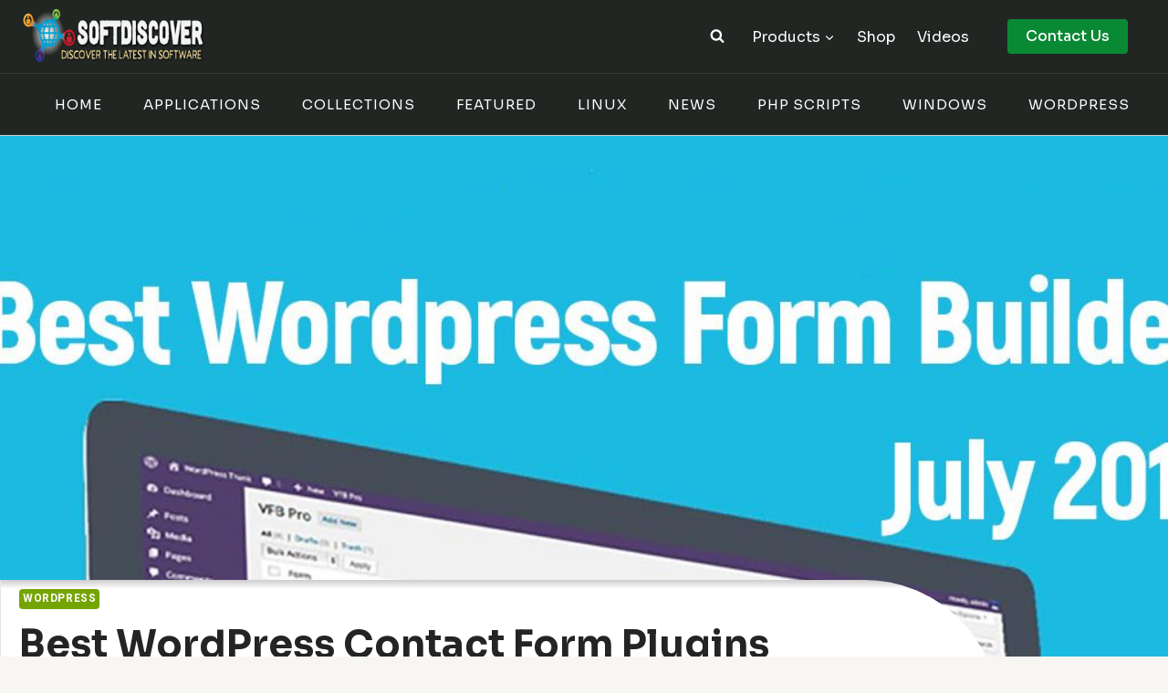

--- FILE ---
content_type: text/html; charset=UTF-8
request_url: https://softdiscover.com/2018/07/28/best-wordpress-contact-form-plugins-in-july-2018/
body_size: 30571
content:
<!doctype html>
<html lang="en-US" class="no-js" itemtype="https://schema.org/Blog" itemscope>
<head>
	<meta charset="UTF-8">
	<meta name="viewport" content="width=device-width, initial-scale=1, minimum-scale=1">
	<meta name='robots' content='index, follow, max-image-preview:large, max-snippet:-1, max-video-preview:-1' />
	<style>img:is([sizes="auto" i], [sizes^="auto," i]) { contain-intrinsic-size: 3000px 1500px }</style>
	
	<!-- This site is optimized with the Yoast SEO plugin v25.2 - https://yoast.com/wordpress/plugins/seo/ -->
	<title>Best WordPress Contact Form Plugins - SoftDiscover - Discover the latest news in Wordpress and Technology</title>
	<link rel="canonical" href="https://softdiscover.com/2018/07/28/best-wordpress-contact-form-plugins-in-july-2018/" />
	<meta property="og:locale" content="en_US" />
	<meta property="og:type" content="article" />
	<meta property="og:title" content="Best WordPress Contact Form Plugins - SoftDiscover - Discover the latest news in Wordpress and Technology" />
	<meta property="og:description" content="Web forms are not necessarily a new technology, but they’re the gold standard for collecting leads and information from..." />
	<meta property="og:url" content="https://softdiscover.com/2018/07/28/best-wordpress-contact-form-plugins-in-july-2018/" />
	<meta property="og:site_name" content="SoftDiscover - Discover the latest news in Wordpress and Technology" />
	<meta property="article:published_time" content="2025-06-01T21:52:01+00:00" />
	<meta property="article:modified_time" content="2025-06-01T21:52:37+00:00" />
	<meta property="og:image" content="https://softdiscover.com/wp-content/uploads/2025/06/best-wordpress-form-builder-jul-2018-1021x570-1.jpg" />
	<meta property="og:image:width" content="1021" />
	<meta property="og:image:height" content="570" />
	<meta property="og:image:type" content="image/jpeg" />
	<meta name="author" content="Laranginha" />
	<meta name="twitter:card" content="summary_large_image" />
	<meta name="twitter:label1" content="Written by" />
	<meta name="twitter:data1" content="Laranginha" />
	<meta name="twitter:label2" content="Est. reading time" />
	<meta name="twitter:data2" content="10 minutes" />
	<script type="application/ld+json" class="yoast-schema-graph">{"@context":"https://schema.org","@graph":[{"@type":"Article","@id":"https://softdiscover.com/2018/07/28/best-wordpress-contact-form-plugins-in-july-2018/#article","isPartOf":{"@id":"https://softdiscover.com/2018/07/28/best-wordpress-contact-form-plugins-in-july-2018/"},"author":{"name":"Laranginha","@id":"https://softdiscover.com/#/schema/person/e211db97b429736d9f858837eb52c7c8"},"headline":"Best WordPress Contact Form Plugins","datePublished":"2025-06-01T21:52:01+00:00","dateModified":"2025-06-01T21:52:37+00:00","mainEntityOfPage":{"@id":"https://softdiscover.com/2018/07/28/best-wordpress-contact-form-plugins-in-july-2018/"},"wordCount":1360,"publisher":{"@id":"https://softdiscover.com/#organization"},"image":{"@id":"https://softdiscover.com/2018/07/28/best-wordpress-contact-form-plugins-in-july-2018/#primaryimage"},"thumbnailUrl":"https://softdiscover.com/wp-content/uploads/2025/06/best-wordpress-form-builder-jul-2018-1021x570-1.jpg","articleSection":["Wordpress"],"inLanguage":"en-US"},{"@type":"WebPage","@id":"https://softdiscover.com/2018/07/28/best-wordpress-contact-form-plugins-in-july-2018/","url":"https://softdiscover.com/2018/07/28/best-wordpress-contact-form-plugins-in-july-2018/","name":"Best WordPress Contact Form Plugins - SoftDiscover - Discover the latest news in Wordpress and Technology","isPartOf":{"@id":"https://softdiscover.com/#website"},"primaryImageOfPage":{"@id":"https://softdiscover.com/2018/07/28/best-wordpress-contact-form-plugins-in-july-2018/#primaryimage"},"image":{"@id":"https://softdiscover.com/2018/07/28/best-wordpress-contact-form-plugins-in-july-2018/#primaryimage"},"thumbnailUrl":"https://softdiscover.com/wp-content/uploads/2025/06/best-wordpress-form-builder-jul-2018-1021x570-1.jpg","datePublished":"2025-06-01T21:52:01+00:00","dateModified":"2025-06-01T21:52:37+00:00","breadcrumb":{"@id":"https://softdiscover.com/2018/07/28/best-wordpress-contact-form-plugins-in-july-2018/#breadcrumb"},"inLanguage":"en-US","potentialAction":[{"@type":"ReadAction","target":["https://softdiscover.com/2018/07/28/best-wordpress-contact-form-plugins-in-july-2018/"]}]},{"@type":"ImageObject","inLanguage":"en-US","@id":"https://softdiscover.com/2018/07/28/best-wordpress-contact-form-plugins-in-july-2018/#primaryimage","url":"https://softdiscover.com/wp-content/uploads/2025/06/best-wordpress-form-builder-jul-2018-1021x570-1.jpg","contentUrl":"https://softdiscover.com/wp-content/uploads/2025/06/best-wordpress-form-builder-jul-2018-1021x570-1.jpg","width":1021,"height":570},{"@type":"BreadcrumbList","@id":"https://softdiscover.com/2018/07/28/best-wordpress-contact-form-plugins-in-july-2018/#breadcrumb","itemListElement":[{"@type":"ListItem","position":1,"name":"Home","item":"https://softdiscover.com/"},{"@type":"ListItem","position":2,"name":"Blog","item":"https://softdiscover.com/blog/"},{"@type":"ListItem","position":3,"name":"Best WordPress Contact Form Plugins"}]},{"@type":"WebSite","@id":"https://softdiscover.com/#website","url":"https://softdiscover.com/","name":"SoftDiscover - Discover the latest news in Wordpress and Technology","description":"SoftDiscover - The latest news in Wordpress and Technology","publisher":{"@id":"https://softdiscover.com/#organization"},"potentialAction":[{"@type":"SearchAction","target":{"@type":"EntryPoint","urlTemplate":"https://softdiscover.com/?s={search_term_string}"},"query-input":{"@type":"PropertyValueSpecification","valueRequired":true,"valueName":"search_term_string"}}],"inLanguage":"en-US"},{"@type":"Organization","@id":"https://softdiscover.com/#organization","name":"SoftDiscover - Discover the latest news in Wordpress and Technology","url":"https://softdiscover.com/","logo":{"@type":"ImageObject","inLanguage":"en-US","@id":"https://softdiscover.com/#/schema/logo/image/","url":"https://softdiscover.com/wp-content/uploads/2025/04/logo-softdiscover-v1.png","contentUrl":"https://softdiscover.com/wp-content/uploads/2025/04/logo-softdiscover-v1.png","width":272,"height":90,"caption":"SoftDiscover - Discover the latest news in Wordpress and Technology"},"image":{"@id":"https://softdiscover.com/#/schema/logo/image/"}},{"@type":"Person","@id":"https://softdiscover.com/#/schema/person/e211db97b429736d9f858837eb52c7c8","name":"Laranginha","image":{"@type":"ImageObject","inLanguage":"en-US","@id":"https://softdiscover.com/#/schema/person/image/","url":"https://secure.gravatar.com/avatar/9947ab3a0265d70b3537358b92a370f5e53154f0c136c4b8b25ca4dc1eb95ae1?s=96&d=mm&r=g","contentUrl":"https://secure.gravatar.com/avatar/9947ab3a0265d70b3537358b92a370f5e53154f0c136c4b8b25ca4dc1eb95ae1?s=96&d=mm&r=g","caption":"Laranginha"},"sameAs":["https://softdiscover.com"],"url":"https://softdiscover.com/author/laranginha/"}]}</script>
	<!-- / Yoast SEO plugin. -->


<link rel='dns-prefetch' href='//www.googletagmanager.com' />
<link rel="alternate" type="application/rss+xml" title="SoftDiscover - Discover the latest news in Wordpress and Technology &raquo; Feed" href="https://softdiscover.com/feed/" />
			<script>document.documentElement.classList.remove( 'no-js' );</script>
			<script>
window._wpemojiSettings = {"baseUrl":"https:\/\/s.w.org\/images\/core\/emoji\/15.1.0\/72x72\/","ext":".png","svgUrl":"https:\/\/s.w.org\/images\/core\/emoji\/15.1.0\/svg\/","svgExt":".svg","source":{"concatemoji":"https:\/\/softdiscover.com\/wp-includes\/js\/wp-emoji-release.min.js?ver=6.8.1"}};
/*! This file is auto-generated */
!function(i,n){var o,s,e;function c(e){try{var t={supportTests:e,timestamp:(new Date).valueOf()};sessionStorage.setItem(o,JSON.stringify(t))}catch(e){}}function p(e,t,n){e.clearRect(0,0,e.canvas.width,e.canvas.height),e.fillText(t,0,0);var t=new Uint32Array(e.getImageData(0,0,e.canvas.width,e.canvas.height).data),r=(e.clearRect(0,0,e.canvas.width,e.canvas.height),e.fillText(n,0,0),new Uint32Array(e.getImageData(0,0,e.canvas.width,e.canvas.height).data));return t.every(function(e,t){return e===r[t]})}function u(e,t,n){switch(t){case"flag":return n(e,"\ud83c\udff3\ufe0f\u200d\u26a7\ufe0f","\ud83c\udff3\ufe0f\u200b\u26a7\ufe0f")?!1:!n(e,"\ud83c\uddfa\ud83c\uddf3","\ud83c\uddfa\u200b\ud83c\uddf3")&&!n(e,"\ud83c\udff4\udb40\udc67\udb40\udc62\udb40\udc65\udb40\udc6e\udb40\udc67\udb40\udc7f","\ud83c\udff4\u200b\udb40\udc67\u200b\udb40\udc62\u200b\udb40\udc65\u200b\udb40\udc6e\u200b\udb40\udc67\u200b\udb40\udc7f");case"emoji":return!n(e,"\ud83d\udc26\u200d\ud83d\udd25","\ud83d\udc26\u200b\ud83d\udd25")}return!1}function f(e,t,n){var r="undefined"!=typeof WorkerGlobalScope&&self instanceof WorkerGlobalScope?new OffscreenCanvas(300,150):i.createElement("canvas"),a=r.getContext("2d",{willReadFrequently:!0}),o=(a.textBaseline="top",a.font="600 32px Arial",{});return e.forEach(function(e){o[e]=t(a,e,n)}),o}function t(e){var t=i.createElement("script");t.src=e,t.defer=!0,i.head.appendChild(t)}"undefined"!=typeof Promise&&(o="wpEmojiSettingsSupports",s=["flag","emoji"],n.supports={everything:!0,everythingExceptFlag:!0},e=new Promise(function(e){i.addEventListener("DOMContentLoaded",e,{once:!0})}),new Promise(function(t){var n=function(){try{var e=JSON.parse(sessionStorage.getItem(o));if("object"==typeof e&&"number"==typeof e.timestamp&&(new Date).valueOf()<e.timestamp+604800&&"object"==typeof e.supportTests)return e.supportTests}catch(e){}return null}();if(!n){if("undefined"!=typeof Worker&&"undefined"!=typeof OffscreenCanvas&&"undefined"!=typeof URL&&URL.createObjectURL&&"undefined"!=typeof Blob)try{var e="postMessage("+f.toString()+"("+[JSON.stringify(s),u.toString(),p.toString()].join(",")+"));",r=new Blob([e],{type:"text/javascript"}),a=new Worker(URL.createObjectURL(r),{name:"wpTestEmojiSupports"});return void(a.onmessage=function(e){c(n=e.data),a.terminate(),t(n)})}catch(e){}c(n=f(s,u,p))}t(n)}).then(function(e){for(var t in e)n.supports[t]=e[t],n.supports.everything=n.supports.everything&&n.supports[t],"flag"!==t&&(n.supports.everythingExceptFlag=n.supports.everythingExceptFlag&&n.supports[t]);n.supports.everythingExceptFlag=n.supports.everythingExceptFlag&&!n.supports.flag,n.DOMReady=!1,n.readyCallback=function(){n.DOMReady=!0}}).then(function(){return e}).then(function(){var e;n.supports.everything||(n.readyCallback(),(e=n.source||{}).concatemoji?t(e.concatemoji):e.wpemoji&&e.twemoji&&(t(e.twemoji),t(e.wpemoji)))}))}((window,document),window._wpemojiSettings);
</script>
<style id='wp-emoji-styles-inline-css'>

	img.wp-smiley, img.emoji {
		display: inline !important;
		border: none !important;
		box-shadow: none !important;
		height: 1em !important;
		width: 1em !important;
		margin: 0 0.07em !important;
		vertical-align: -0.1em !important;
		background: none !important;
		padding: 0 !important;
	}
</style>
<link rel='stylesheet' id='wp-block-library-css' href='https://softdiscover.com/wp-includes/css/dist/block-library/style.min.css?ver=6.8.1' media='all' />
<style id='classic-theme-styles-inline-css'>
/*! This file is auto-generated */
.wp-block-button__link{color:#fff;background-color:#32373c;border-radius:9999px;box-shadow:none;text-decoration:none;padding:calc(.667em + 2px) calc(1.333em + 2px);font-size:1.125em}.wp-block-file__button{background:#32373c;color:#fff;text-decoration:none}
</style>
<style id='global-styles-inline-css'>
:root{--wp--preset--aspect-ratio--square: 1;--wp--preset--aspect-ratio--4-3: 4/3;--wp--preset--aspect-ratio--3-4: 3/4;--wp--preset--aspect-ratio--3-2: 3/2;--wp--preset--aspect-ratio--2-3: 2/3;--wp--preset--aspect-ratio--16-9: 16/9;--wp--preset--aspect-ratio--9-16: 9/16;--wp--preset--color--black: #000000;--wp--preset--color--cyan-bluish-gray: #abb8c3;--wp--preset--color--white: #ffffff;--wp--preset--color--pale-pink: #f78da7;--wp--preset--color--vivid-red: #cf2e2e;--wp--preset--color--luminous-vivid-orange: #ff6900;--wp--preset--color--luminous-vivid-amber: #fcb900;--wp--preset--color--light-green-cyan: #7bdcb5;--wp--preset--color--vivid-green-cyan: #00d084;--wp--preset--color--pale-cyan-blue: #8ed1fc;--wp--preset--color--vivid-cyan-blue: #0693e3;--wp--preset--color--vivid-purple: #9b51e0;--wp--preset--color--theme-palette-1: var(--global-palette1);--wp--preset--color--theme-palette-2: var(--global-palette2);--wp--preset--color--theme-palette-3: var(--global-palette3);--wp--preset--color--theme-palette-4: var(--global-palette4);--wp--preset--color--theme-palette-5: var(--global-palette5);--wp--preset--color--theme-palette-6: var(--global-palette6);--wp--preset--color--theme-palette-7: var(--global-palette7);--wp--preset--color--theme-palette-8: var(--global-palette8);--wp--preset--color--theme-palette-9: var(--global-palette9);--wp--preset--gradient--vivid-cyan-blue-to-vivid-purple: linear-gradient(135deg,rgba(6,147,227,1) 0%,rgb(155,81,224) 100%);--wp--preset--gradient--light-green-cyan-to-vivid-green-cyan: linear-gradient(135deg,rgb(122,220,180) 0%,rgb(0,208,130) 100%);--wp--preset--gradient--luminous-vivid-amber-to-luminous-vivid-orange: linear-gradient(135deg,rgba(252,185,0,1) 0%,rgba(255,105,0,1) 100%);--wp--preset--gradient--luminous-vivid-orange-to-vivid-red: linear-gradient(135deg,rgba(255,105,0,1) 0%,rgb(207,46,46) 100%);--wp--preset--gradient--very-light-gray-to-cyan-bluish-gray: linear-gradient(135deg,rgb(238,238,238) 0%,rgb(169,184,195) 100%);--wp--preset--gradient--cool-to-warm-spectrum: linear-gradient(135deg,rgb(74,234,220) 0%,rgb(151,120,209) 20%,rgb(207,42,186) 40%,rgb(238,44,130) 60%,rgb(251,105,98) 80%,rgb(254,248,76) 100%);--wp--preset--gradient--blush-light-purple: linear-gradient(135deg,rgb(255,206,236) 0%,rgb(152,150,240) 100%);--wp--preset--gradient--blush-bordeaux: linear-gradient(135deg,rgb(254,205,165) 0%,rgb(254,45,45) 50%,rgb(107,0,62) 100%);--wp--preset--gradient--luminous-dusk: linear-gradient(135deg,rgb(255,203,112) 0%,rgb(199,81,192) 50%,rgb(65,88,208) 100%);--wp--preset--gradient--pale-ocean: linear-gradient(135deg,rgb(255,245,203) 0%,rgb(182,227,212) 50%,rgb(51,167,181) 100%);--wp--preset--gradient--electric-grass: linear-gradient(135deg,rgb(202,248,128) 0%,rgb(113,206,126) 100%);--wp--preset--gradient--midnight: linear-gradient(135deg,rgb(2,3,129) 0%,rgb(40,116,252) 100%);--wp--preset--font-size--small: var(--global-font-size-small);--wp--preset--font-size--medium: var(--global-font-size-medium);--wp--preset--font-size--large: var(--global-font-size-large);--wp--preset--font-size--x-large: 42px;--wp--preset--font-size--larger: var(--global-font-size-larger);--wp--preset--font-size--xxlarge: var(--global-font-size-xxlarge);--wp--preset--spacing--20: 0.44rem;--wp--preset--spacing--30: 0.67rem;--wp--preset--spacing--40: 1rem;--wp--preset--spacing--50: 1.5rem;--wp--preset--spacing--60: 2.25rem;--wp--preset--spacing--70: 3.38rem;--wp--preset--spacing--80: 5.06rem;--wp--preset--shadow--natural: 6px 6px 9px rgba(0, 0, 0, 0.2);--wp--preset--shadow--deep: 12px 12px 50px rgba(0, 0, 0, 0.4);--wp--preset--shadow--sharp: 6px 6px 0px rgba(0, 0, 0, 0.2);--wp--preset--shadow--outlined: 6px 6px 0px -3px rgba(255, 255, 255, 1), 6px 6px rgba(0, 0, 0, 1);--wp--preset--shadow--crisp: 6px 6px 0px rgba(0, 0, 0, 1);}:where(.is-layout-flex){gap: 0.5em;}:where(.is-layout-grid){gap: 0.5em;}body .is-layout-flex{display: flex;}.is-layout-flex{flex-wrap: wrap;align-items: center;}.is-layout-flex > :is(*, div){margin: 0;}body .is-layout-grid{display: grid;}.is-layout-grid > :is(*, div){margin: 0;}:where(.wp-block-columns.is-layout-flex){gap: 2em;}:where(.wp-block-columns.is-layout-grid){gap: 2em;}:where(.wp-block-post-template.is-layout-flex){gap: 1.25em;}:where(.wp-block-post-template.is-layout-grid){gap: 1.25em;}.has-black-color{color: var(--wp--preset--color--black) !important;}.has-cyan-bluish-gray-color{color: var(--wp--preset--color--cyan-bluish-gray) !important;}.has-white-color{color: var(--wp--preset--color--white) !important;}.has-pale-pink-color{color: var(--wp--preset--color--pale-pink) !important;}.has-vivid-red-color{color: var(--wp--preset--color--vivid-red) !important;}.has-luminous-vivid-orange-color{color: var(--wp--preset--color--luminous-vivid-orange) !important;}.has-luminous-vivid-amber-color{color: var(--wp--preset--color--luminous-vivid-amber) !important;}.has-light-green-cyan-color{color: var(--wp--preset--color--light-green-cyan) !important;}.has-vivid-green-cyan-color{color: var(--wp--preset--color--vivid-green-cyan) !important;}.has-pale-cyan-blue-color{color: var(--wp--preset--color--pale-cyan-blue) !important;}.has-vivid-cyan-blue-color{color: var(--wp--preset--color--vivid-cyan-blue) !important;}.has-vivid-purple-color{color: var(--wp--preset--color--vivid-purple) !important;}.has-black-background-color{background-color: var(--wp--preset--color--black) !important;}.has-cyan-bluish-gray-background-color{background-color: var(--wp--preset--color--cyan-bluish-gray) !important;}.has-white-background-color{background-color: var(--wp--preset--color--white) !important;}.has-pale-pink-background-color{background-color: var(--wp--preset--color--pale-pink) !important;}.has-vivid-red-background-color{background-color: var(--wp--preset--color--vivid-red) !important;}.has-luminous-vivid-orange-background-color{background-color: var(--wp--preset--color--luminous-vivid-orange) !important;}.has-luminous-vivid-amber-background-color{background-color: var(--wp--preset--color--luminous-vivid-amber) !important;}.has-light-green-cyan-background-color{background-color: var(--wp--preset--color--light-green-cyan) !important;}.has-vivid-green-cyan-background-color{background-color: var(--wp--preset--color--vivid-green-cyan) !important;}.has-pale-cyan-blue-background-color{background-color: var(--wp--preset--color--pale-cyan-blue) !important;}.has-vivid-cyan-blue-background-color{background-color: var(--wp--preset--color--vivid-cyan-blue) !important;}.has-vivid-purple-background-color{background-color: var(--wp--preset--color--vivid-purple) !important;}.has-black-border-color{border-color: var(--wp--preset--color--black) !important;}.has-cyan-bluish-gray-border-color{border-color: var(--wp--preset--color--cyan-bluish-gray) !important;}.has-white-border-color{border-color: var(--wp--preset--color--white) !important;}.has-pale-pink-border-color{border-color: var(--wp--preset--color--pale-pink) !important;}.has-vivid-red-border-color{border-color: var(--wp--preset--color--vivid-red) !important;}.has-luminous-vivid-orange-border-color{border-color: var(--wp--preset--color--luminous-vivid-orange) !important;}.has-luminous-vivid-amber-border-color{border-color: var(--wp--preset--color--luminous-vivid-amber) !important;}.has-light-green-cyan-border-color{border-color: var(--wp--preset--color--light-green-cyan) !important;}.has-vivid-green-cyan-border-color{border-color: var(--wp--preset--color--vivid-green-cyan) !important;}.has-pale-cyan-blue-border-color{border-color: var(--wp--preset--color--pale-cyan-blue) !important;}.has-vivid-cyan-blue-border-color{border-color: var(--wp--preset--color--vivid-cyan-blue) !important;}.has-vivid-purple-border-color{border-color: var(--wp--preset--color--vivid-purple) !important;}.has-vivid-cyan-blue-to-vivid-purple-gradient-background{background: var(--wp--preset--gradient--vivid-cyan-blue-to-vivid-purple) !important;}.has-light-green-cyan-to-vivid-green-cyan-gradient-background{background: var(--wp--preset--gradient--light-green-cyan-to-vivid-green-cyan) !important;}.has-luminous-vivid-amber-to-luminous-vivid-orange-gradient-background{background: var(--wp--preset--gradient--luminous-vivid-amber-to-luminous-vivid-orange) !important;}.has-luminous-vivid-orange-to-vivid-red-gradient-background{background: var(--wp--preset--gradient--luminous-vivid-orange-to-vivid-red) !important;}.has-very-light-gray-to-cyan-bluish-gray-gradient-background{background: var(--wp--preset--gradient--very-light-gray-to-cyan-bluish-gray) !important;}.has-cool-to-warm-spectrum-gradient-background{background: var(--wp--preset--gradient--cool-to-warm-spectrum) !important;}.has-blush-light-purple-gradient-background{background: var(--wp--preset--gradient--blush-light-purple) !important;}.has-blush-bordeaux-gradient-background{background: var(--wp--preset--gradient--blush-bordeaux) !important;}.has-luminous-dusk-gradient-background{background: var(--wp--preset--gradient--luminous-dusk) !important;}.has-pale-ocean-gradient-background{background: var(--wp--preset--gradient--pale-ocean) !important;}.has-electric-grass-gradient-background{background: var(--wp--preset--gradient--electric-grass) !important;}.has-midnight-gradient-background{background: var(--wp--preset--gradient--midnight) !important;}.has-small-font-size{font-size: var(--wp--preset--font-size--small) !important;}.has-medium-font-size{font-size: var(--wp--preset--font-size--medium) !important;}.has-large-font-size{font-size: var(--wp--preset--font-size--large) !important;}.has-x-large-font-size{font-size: var(--wp--preset--font-size--x-large) !important;}
:where(.wp-block-post-template.is-layout-flex){gap: 1.25em;}:where(.wp-block-post-template.is-layout-grid){gap: 1.25em;}
:where(.wp-block-columns.is-layout-flex){gap: 2em;}:where(.wp-block-columns.is-layout-grid){gap: 2em;}
:root :where(.wp-block-pullquote){font-size: 1.5em;line-height: 1.6;}
</style>
<link rel='stylesheet' id='sfdc-service-general-css' href='//softdiscover.com/wp-content/plugins/sfdc-core/assets/css/frontend/sfdc-service.min.css?ver=1.0.1' media='all' />
<link rel='stylesheet' id='kadence-global-css' href='https://softdiscover.com/wp-content/themes/kadence/assets/css/global.min.css?ver=1.2.22' media='all' />
<style id='kadence-global-inline-css'>
/* Kadence Base CSS */
:root{--global-palette1:#74a402;--global-palette2:#f8a300;--global-palette3:#232424;--global-palette4:#484949;--global-palette5:#6f7171;--global-palette6:#919292;--global-palette7:#f4ebe1;--global-palette8:#f8f6f3;--global-palette9:#ffffff;--global-palette9rgb:255, 255, 255;--global-palette-highlight:var(--global-palette1);--global-palette-highlight-alt:var(--global-palette2);--global-palette-highlight-alt2:var(--global-palette9);--global-palette-btn-bg:var(--global-palette1);--global-palette-btn-bg-hover:var(--global-palette2);--global-palette-btn:#ffffff;--global-palette-btn-hover:#ffffff;--global-body-font-family:Heebo, sans-serif;--global-heading-font-family:Sora, sans-serif;--global-primary-nav-font-family:Sora, sans-serif;--global-fallback-font:sans-serif;--global-display-fallback-font:sans-serif;--global-content-width:1290px;--global-content-wide-width:calc(1290px + 230px);--global-content-narrow-width:842px;--global-content-edge-padding:1.5rem;--global-content-boxed-padding:2rem;--global-calc-content-width:calc(1290px - var(--global-content-edge-padding) - var(--global-content-edge-padding) );--wp--style--global--content-size:var(--global-calc-content-width);}.wp-site-blocks{--global-vw:calc( 100vw - ( 0.5 * var(--scrollbar-offset)));}body{background:var(--global-palette8);}body, input, select, optgroup, textarea{font-style:normal;font-weight:normal;font-size:17px;line-height:1.6;font-family:var(--global-body-font-family);color:var(--global-palette4);}.content-bg, body.content-style-unboxed .site{background:var(--global-palette9);}h1,h2,h3,h4,h5,h6{font-family:var(--global-heading-font-family);}h1{font-style:normal;font-weight:700;font-size:46px;line-height:1.5;text-transform:capitalize;color:var(--global-palette3);}h2{font-style:normal;font-weight:700;font-size:32px;line-height:1.5;text-transform:capitalize;color:var(--global-palette3);}h3{font-style:normal;font-weight:700;font-size:27px;line-height:1.5;text-transform:capitalize;color:var(--global-palette3);}h4{font-style:normal;font-weight:700;font-size:24px;line-height:1.5;text-transform:capitalize;color:var(--global-palette3);}h5{font-style:normal;font-weight:700;font-size:22px;line-height:1.5;text-transform:capitalize;color:var(--global-palette3);}h6{font-style:normal;font-weight:700;font-size:19px;line-height:1.5;text-transform:capitalize;color:var(--global-palette3);}@media all and (max-width: 767px){h1{font-size:32px;}h2{font-size:26px;}h3{font-size:24px;}h4{font-size:22px;}h5{font-size:20px;}h6{font-size:17px;}}.entry-hero .kadence-breadcrumbs{max-width:1290px;}.site-container, .site-header-row-layout-contained, .site-footer-row-layout-contained, .entry-hero-layout-contained, .comments-area, .alignfull > .wp-block-cover__inner-container, .alignwide > .wp-block-cover__inner-container{max-width:var(--global-content-width);}.content-width-narrow .content-container.site-container, .content-width-narrow .hero-container.site-container{max-width:var(--global-content-narrow-width);}@media all and (min-width: 1520px){.wp-site-blocks .content-container  .alignwide{margin-left:-115px;margin-right:-115px;width:unset;max-width:unset;}}@media all and (min-width: 1102px){.content-width-narrow .wp-site-blocks .content-container .alignwide{margin-left:-130px;margin-right:-130px;width:unset;max-width:unset;}}.content-style-boxed .wp-site-blocks .entry-content .alignwide{margin-left:calc( -1 * var( --global-content-boxed-padding ) );margin-right:calc( -1 * var( --global-content-boxed-padding ) );}.content-area{margin-top:5rem;margin-bottom:5rem;}@media all and (max-width: 1024px){.content-area{margin-top:3rem;margin-bottom:3rem;}}@media all and (max-width: 767px){.content-area{margin-top:2rem;margin-bottom:2rem;}}@media all and (max-width: 1024px){:root{--global-content-boxed-padding:2rem;}}@media all and (max-width: 767px){:root{--global-content-boxed-padding:1.5rem;}}.entry-content-wrap{padding:2rem;}@media all and (max-width: 1024px){.entry-content-wrap{padding:2rem;}}@media all and (max-width: 767px){.entry-content-wrap{padding:1.5rem;}}.entry.single-entry{box-shadow:0px 15px 15px -10px rgba(0,0,0,0.05);}.entry.loop-entry{box-shadow:0px 15px 15px -10px rgba(0,0,0,0.05);}.loop-entry .entry-content-wrap{padding:2rem;}@media all and (max-width: 1024px){.loop-entry .entry-content-wrap{padding:2rem;}}@media all and (max-width: 767px){.loop-entry .entry-content-wrap{padding:1.5rem;}}.primary-sidebar.widget-area .widget{margin-bottom:3em;color:var(--global-palette4);}.primary-sidebar.widget-area .widget-title{font-weight:700;font-size:20px;line-height:1.5;color:var(--global-palette3);}button, .button, .wp-block-button__link, input[type="button"], input[type="reset"], input[type="submit"], .fl-button, .elementor-button-wrapper .elementor-button, .wc-block-components-checkout-place-order-button, .wc-block-cart__submit{font-style:normal;font-weight:500;font-size:16px;line-height:1.4;font-family:Sora, sans-serif;border-radius:4px;padding:8px 20px 8px 20px;box-shadow:0px 0px 0px -7px rgba(0,0,0,0);}.wp-block-button.is-style-outline .wp-block-button__link{padding:8px 20px 8px 20px;}button:hover, button:focus, button:active, .button:hover, .button:focus, .button:active, .wp-block-button__link:hover, .wp-block-button__link:focus, .wp-block-button__link:active, input[type="button"]:hover, input[type="button"]:focus, input[type="button"]:active, input[type="reset"]:hover, input[type="reset"]:focus, input[type="reset"]:active, input[type="submit"]:hover, input[type="submit"]:focus, input[type="submit"]:active, .elementor-button-wrapper .elementor-button:hover, .elementor-button-wrapper .elementor-button:focus, .elementor-button-wrapper .elementor-button:active, .wc-block-cart__submit:hover{box-shadow:0px 15px 25px -7px rgba(0,0,0,0.1);}.kb-button.kb-btn-global-outline.kb-btn-global-inherit{padding-top:calc(8px - 2px);padding-right:calc(20px - 2px);padding-bottom:calc(8px - 2px);padding-left:calc(20px - 2px);}@media all and (min-width: 1025px){.transparent-header .entry-hero .entry-hero-container-inner{padding-top:calc(80px + 0px);}}@media all and (max-width: 1024px){.mobile-transparent-header .entry-hero .entry-hero-container-inner{padding-top:80px;}}@media all and (max-width: 767px){.mobile-transparent-header .entry-hero .entry-hero-container-inner{padding-top:80px;}}body.single .entry-related{background:var(--global-palette8);}.wp-site-blocks .post-title h1{font-style:normal;font-size:42px;line-height:1.4;}@media all and (max-width: 767px){.wp-site-blocks .post-title h1{font-size:32px;}}.post-title .entry-meta{color:var(--global-palette6);}.entry-hero.post-hero-section .entry-header{min-height:200px;}.loop-entry.type-post h2.entry-title{font-style:normal;font-size:24px;color:var(--global-palette4);}@media all and (max-width: 767px){.loop-entry.type-post h2.entry-title{font-size:19px;}}
/* Kadence Header CSS */
@media all and (max-width: 1024px){.mobile-transparent-header #masthead{position:absolute;left:0px;right:0px;z-index:100;}.kadence-scrollbar-fixer.mobile-transparent-header #masthead{right:var(--scrollbar-offset,0);}.mobile-transparent-header #masthead, .mobile-transparent-header .site-top-header-wrap .site-header-row-container-inner, .mobile-transparent-header .site-main-header-wrap .site-header-row-container-inner, .mobile-transparent-header .site-bottom-header-wrap .site-header-row-container-inner{background:transparent;}.site-header-row-tablet-layout-fullwidth, .site-header-row-tablet-layout-standard{padding:0px;}}@media all and (min-width: 1025px){.transparent-header #masthead{position:absolute;left:0px;right:0px;z-index:100;}.transparent-header.kadence-scrollbar-fixer #masthead{right:var(--scrollbar-offset,0);}.transparent-header #masthead, .transparent-header .site-top-header-wrap .site-header-row-container-inner, .transparent-header .site-main-header-wrap .site-header-row-container-inner, .transparent-header .site-bottom-header-wrap .site-header-row-container-inner{background:transparent;}}.site-branding a.brand img{max-width:200px;}.site-branding a.brand img.svg-logo-image{width:200px;}.site-branding{padding:0px 0px 0px 0px;}#masthead, #masthead .kadence-sticky-header.item-is-fixed:not(.item-at-start):not(.site-header-row-container):not(.site-main-header-wrap), #masthead .kadence-sticky-header.item-is-fixed:not(.item-at-start) > .site-header-row-container-inner{background:#ffffff;}.site-main-header-wrap .site-header-row-container-inner{background:#212623;}.site-main-header-inner-wrap{min-height:80px;}.site-bottom-header-wrap .site-header-row-container-inner{background:#212623;border-top:1px solid #353535;border-bottom:1px solid #cccccc;}.site-bottom-header-inner-wrap{min-height:0px;}.site-bottom-header-wrap .site-header-row-container-inner>.site-container{padding:20px 20px 20px 20px;}.header-navigation[class*="header-navigation-style-underline"] .header-menu-container.primary-menu-container>ul>li>a:after{width:calc( 100% - 3em);}.main-navigation .primary-menu-container > ul > li.menu-item > a{padding-left:calc(3em / 2);padding-right:calc(3em / 2);padding-top:0.1em;padding-bottom:0.1em;color:var(--global-palette9);}.main-navigation .primary-menu-container > ul > li.menu-item .dropdown-nav-special-toggle{right:calc(3em / 2);}.main-navigation .primary-menu-container > ul li.menu-item > a{font-style:normal;font-weight:normal;font-size:15px;letter-spacing:1px;font-family:var(--global-primary-nav-font-family);text-transform:uppercase;}.main-navigation .primary-menu-container > ul > li.menu-item > a:hover{color:#68f176;}.main-navigation .primary-menu-container > ul > li.menu-item.current-menu-item > a{color:#68f176;}.header-navigation[class*="header-navigation-style-underline"] .header-menu-container.secondary-menu-container>ul>li>a:after{width:calc( 100% - 1.5em);}.secondary-navigation .secondary-menu-container > ul > li.menu-item > a{padding-left:calc(1.5em / 2);padding-right:calc(1.5em / 2);padding-top:0.6em;padding-bottom:0.6em;color:var(--global-palette9);}.secondary-navigation .primary-menu-container > ul > li.menu-item .dropdown-nav-special-toggle{right:calc(1.5em / 2);}.secondary-navigation .secondary-menu-container > ul li.menu-item > a{font-style:normal;font-weight:normal;font-size:16px;font-family:Sora, sans-serif;}.secondary-navigation .secondary-menu-container > ul > li.menu-item > a:hover{color:#68f176;}.secondary-navigation .secondary-menu-container > ul > li.menu-item.current-menu-item > a{color:#eeeeee;}.header-navigation .header-menu-container ul ul.sub-menu, .header-navigation .header-menu-container ul ul.submenu{background:var(--global-palette9);box-shadow:0px 2px 13px 0px rgba(0,0,0,0.1);}.header-navigation .header-menu-container ul ul li.menu-item, .header-menu-container ul.menu > li.kadence-menu-mega-enabled > ul > li.menu-item > a{border-bottom:1px solid #eeeeee;}.header-navigation .header-menu-container ul ul li.menu-item > a{width:200px;padding-top:1em;padding-bottom:1em;color:var(--global-palette3);font-size:12px;}.header-navigation .header-menu-container ul ul li.menu-item > a:hover{color:var(--global-palette9);background:var(--global-palette1);}.header-navigation .header-menu-container ul ul li.menu-item.current-menu-item > a{color:var(--global-palette9);background:var(--global-palette1);}.mobile-toggle-open-container .menu-toggle-open, .mobile-toggle-open-container .menu-toggle-open:focus{color:var(--global-palette3);padding:0.4em 0.6em 0.4em 0.6em;font-size:14px;}.mobile-toggle-open-container .menu-toggle-open.menu-toggle-style-bordered{border:1px solid currentColor;}.mobile-toggle-open-container .menu-toggle-open .menu-toggle-icon{font-size:30px;}.mobile-toggle-open-container .menu-toggle-open:hover, .mobile-toggle-open-container .menu-toggle-open:focus-visible{color:var(--global-palette-highlight);}.mobile-navigation ul li{font-style:normal;font-weight:500;font-size:17px;line-height:1.4;font-family:Sora, sans-serif;}.mobile-navigation ul li a{padding-top:1em;padding-bottom:1em;}.mobile-navigation ul li > a, .mobile-navigation ul li.menu-item-has-children > .drawer-nav-drop-wrap{color:var(--global-palette8);}.mobile-navigation ul li.current-menu-item > a, .mobile-navigation ul li.current-menu-item.menu-item-has-children > .drawer-nav-drop-wrap{color:var(--global-palette-highlight);}.mobile-navigation ul li.menu-item-has-children .drawer-nav-drop-wrap, .mobile-navigation ul li:not(.menu-item-has-children) a{border-bottom:1px solid rgba(255,255,255,0.1);}.mobile-navigation:not(.drawer-navigation-parent-toggle-true) ul li.menu-item-has-children .drawer-nav-drop-wrap button{border-left:1px solid rgba(255,255,255,0.1);}#mobile-drawer .drawer-inner, #mobile-drawer.popup-drawer-layout-fullwidth.popup-drawer-animation-slice .pop-portion-bg, #mobile-drawer.popup-drawer-layout-fullwidth.popup-drawer-animation-slice.pop-animated.show-drawer .drawer-inner{background:var(--global-palette3);}#mobile-drawer .drawer-header .drawer-toggle{padding:0.6em 0.15em 0.6em 0.15em;font-size:24px;}#main-header .header-button{margin:0px 20px 0px 20px;color:#ffffff;background:#0a8935;border:2px none transparent;box-shadow:0px 0px 0px -7px rgba(0,0,0,0);}#main-header .header-button:hover{color:#ffffff;background:#014600;box-shadow:0px 15px 25px -7px rgba(0,0,0,0.1);}.search-toggle-open-container .search-toggle-open{color:#ffffff;}.search-toggle-open-container .search-toggle-open.search-toggle-style-bordered{border:1px solid currentColor;}.search-toggle-open-container .search-toggle-open .search-toggle-icon{font-size:1em;}.search-toggle-open-container .search-toggle-open:hover, .search-toggle-open-container .search-toggle-open:focus{color:var(--global-palette-highlight);}#search-drawer .drawer-inner .drawer-content form input.search-field, #search-drawer .drawer-inner .drawer-content form .kadence-search-icon-wrap, #search-drawer .drawer-header{color:var(--global-palette9);}#search-drawer .drawer-inner .drawer-content form input.search-field:focus, #search-drawer .drawer-inner .drawer-content form input.search-submit:hover ~ .kadence-search-icon-wrap, #search-drawer .drawer-inner .drawer-content form button[type="submit"]:hover ~ .kadence-search-icon-wrap{color:var(--global-palette9);}#search-drawer .drawer-inner{background:var(--global-palette1);}
/* Kadence Footer CSS */
#colophon{background:var(--global-palette3);}.site-middle-footer-wrap .site-footer-row-container-inner{border-top:0px none transparent;border-bottom:1px solid var(--global-palette4);}.site-middle-footer-inner-wrap{padding-top:30px;padding-bottom:60px;grid-column-gap:30px;grid-row-gap:30px;}.site-middle-footer-inner-wrap .widget{margin-bottom:30px;}.site-middle-footer-inner-wrap .site-footer-section:not(:last-child):after{right:calc(-30px / 2);}.site-top-footer-wrap .site-footer-row-container-inner{border-top:0px none transparent;border-bottom:0px none transparent;}.site-top-footer-inner-wrap{padding-top:60px;padding-bottom:20px;grid-column-gap:30px;grid-row-gap:30px;}.site-top-footer-inner-wrap .widget{margin-bottom:30px;}.site-top-footer-inner-wrap .site-footer-section:not(:last-child):after{right:calc(-30px / 2);}.site-bottom-footer-inner-wrap{padding-top:10px;padding-bottom:10px;grid-column-gap:30px;}.site-bottom-footer-inner-wrap .widget{margin-bottom:30px;}.site-bottom-footer-inner-wrap .site-footer-section:not(:last-child):after{right:calc(-30px / 2);}#colophon .footer-html{font-style:normal;color:var(--global-palette9);}#colophon .footer-navigation .footer-menu-container > ul > li > a{padding-left:calc(3em / 2);padding-right:calc(3em / 2);padding-top:calc(0.6em / 2);padding-bottom:calc(0.6em / 2);color:var(--global-palette9);}#colophon .footer-navigation .footer-menu-container > ul li a{font-style:normal;font-weight:normal;font-size:15px;line-height:1;font-family:Sora, sans-serif;text-transform:uppercase;}#colophon .footer-navigation .footer-menu-container > ul li a:hover{color:#68f176;}#colophon .footer-navigation .footer-menu-container > ul li.current-menu-item > a{color:#68f176;}
/* Kadence Pro Header CSS */
.header-navigation-dropdown-direction-left ul ul.submenu, .header-navigation-dropdown-direction-left ul ul.sub-menu{right:0px;left:auto;}.rtl .header-navigation-dropdown-direction-right ul ul.submenu, .rtl .header-navigation-dropdown-direction-right ul ul.sub-menu{left:0px;right:auto;}.header-account-button .nav-drop-title-wrap > .kadence-svg-iconset, .header-account-button > .kadence-svg-iconset{font-size:1.2em;}.site-header-item .header-account-button .nav-drop-title-wrap, .site-header-item .header-account-wrap > .header-account-button{display:flex;align-items:center;}.header-account-style-icon_label .header-account-label{padding-left:5px;}.header-account-style-label_icon .header-account-label{padding-right:5px;}.site-header-item .header-account-wrap .header-account-button{text-decoration:none;box-shadow:none;color:inherit;background:transparent;padding:0.6em 0em 0.6em 0em;}.header-mobile-account-wrap .header-account-button .nav-drop-title-wrap > .kadence-svg-iconset, .header-mobile-account-wrap .header-account-button > .kadence-svg-iconset{font-size:1.2em;}.header-mobile-account-wrap .header-account-button .nav-drop-title-wrap, .header-mobile-account-wrap > .header-account-button{display:flex;align-items:center;}.header-mobile-account-wrap.header-account-style-icon_label .header-account-label{padding-left:5px;}.header-mobile-account-wrap.header-account-style-label_icon .header-account-label{padding-right:5px;}.header-mobile-account-wrap .header-account-button{text-decoration:none;box-shadow:none;color:inherit;background:transparent;padding:0.6em 0em 0.6em 0em;}#login-drawer .drawer-inner .drawer-content{display:flex;justify-content:center;align-items:center;position:absolute;top:0px;bottom:0px;left:0px;right:0px;padding:0px;}#loginform p label{display:block;}#login-drawer #loginform{width:100%;}#login-drawer #loginform input{width:100%;}#login-drawer #loginform input[type="checkbox"]{width:auto;}#login-drawer .drawer-inner .drawer-header{position:relative;z-index:100;}#login-drawer .drawer-content_inner.widget_login_form_inner{padding:2em;width:100%;max-width:350px;border-radius:.25rem;background:var(--global-palette9);color:var(--global-palette4);}#login-drawer .lost_password a{color:var(--global-palette6);}#login-drawer .lost_password, #login-drawer .register-field{text-align:center;}#login-drawer .widget_login_form_inner p{margin-top:1.2em;margin-bottom:0em;}#login-drawer .widget_login_form_inner p:first-child{margin-top:0em;}#login-drawer .widget_login_form_inner label{margin-bottom:0.5em;}#login-drawer hr.register-divider{margin:1.2em 0;border-width:1px;}#login-drawer .register-field{font-size:90%;}@media all and (min-width: 1025px){#login-drawer hr.register-divider.hide-desktop{display:none;}#login-drawer p.register-field.hide-desktop{display:none;}}@media all and (max-width: 1024px){#login-drawer hr.register-divider.hide-mobile{display:none;}#login-drawer p.register-field.hide-mobile{display:none;}}@media all and (max-width: 767px){#login-drawer hr.register-divider.hide-mobile{display:none;}#login-drawer p.register-field.hide-mobile{display:none;}}.tertiary-navigation .tertiary-menu-container > ul > li.menu-item > a{padding-left:calc(1.2em / 2);padding-right:calc(1.2em / 2);padding-top:0.6em;padding-bottom:0.6em;color:var(--global-palette5);}.tertiary-navigation .tertiary-menu-container > ul > li.menu-item > a:hover{color:var(--global-palette-highlight);}.tertiary-navigation .tertiary-menu-container > ul > li.menu-item.current-menu-item > a{color:var(--global-palette3);}.header-navigation[class*="header-navigation-style-underline"] .header-menu-container.tertiary-menu-container>ul>li>a:after{width:calc( 100% - 1.2em);}.quaternary-navigation .quaternary-menu-container > ul > li.menu-item > a{padding-left:calc(1.2em / 2);padding-right:calc(1.2em / 2);padding-top:0.6em;padding-bottom:0.6em;color:var(--global-palette5);}.quaternary-navigation .quaternary-menu-container > ul > li.menu-item > a:hover{color:var(--global-palette-highlight);}.quaternary-navigation .quaternary-menu-container > ul > li.menu-item.current-menu-item > a{color:var(--global-palette3);}.header-navigation[class*="header-navigation-style-underline"] .header-menu-container.quaternary-menu-container>ul>li>a:after{width:calc( 100% - 1.2em);}#main-header .header-divider{border-right:1px solid var(--global-palette6);height:50%;}#main-header .header-divider2{border-right:1px solid var(--global-palette6);height:50%;}#main-header .header-divider3{border-right:1px solid var(--global-palette6);height:50%;}#mobile-header .header-mobile-divider, #mobile-drawer .header-mobile-divider{border-right:1px solid var(--global-palette6);height:50%;}#mobile-drawer .header-mobile-divider{border-top:1px solid var(--global-palette6);width:50%;}#mobile-header .header-mobile-divider2{border-right:1px solid var(--global-palette6);height:50%;}#mobile-drawer .header-mobile-divider2{border-top:1px solid var(--global-palette6);width:50%;}.header-item-search-bar form ::-webkit-input-placeholder{color:currentColor;opacity:0.5;}.header-item-search-bar form ::placeholder{color:currentColor;opacity:0.5;}.header-search-bar form{max-width:100%;width:240px;}.header-mobile-search-bar form{max-width:calc(100vw - var(--global-sm-spacing) - var(--global-sm-spacing));width:240px;}.header-widget-lstyle-normal .header-widget-area-inner a:not(.button){text-decoration:underline;}.element-contact-inner-wrap{display:flex;flex-wrap:wrap;align-items:center;margin-top:-0.6em;margin-left:calc(-0.6em / 2);margin-right:calc(-0.6em / 2);}.element-contact-inner-wrap .header-contact-item{display:inline-flex;flex-wrap:wrap;align-items:center;margin-top:0.6em;margin-left:calc(0.6em / 2);margin-right:calc(0.6em / 2);}.element-contact-inner-wrap .header-contact-item .kadence-svg-iconset{font-size:1em;}.header-contact-item img{display:inline-block;}.header-contact-item .contact-label{margin-left:0.3em;}.rtl .header-contact-item .contact-label{margin-right:0.3em;margin-left:0px;}.header-mobile-contact-wrap .element-contact-inner-wrap{display:flex;flex-wrap:wrap;align-items:center;margin-top:-0.6em;margin-left:calc(-0.6em / 2);margin-right:calc(-0.6em / 2);}.header-mobile-contact-wrap .element-contact-inner-wrap .header-contact-item{display:inline-flex;flex-wrap:wrap;align-items:center;margin-top:0.6em;margin-left:calc(0.6em / 2);margin-right:calc(0.6em / 2);}.header-mobile-contact-wrap .element-contact-inner-wrap .header-contact-item .kadence-svg-iconset{font-size:1em;}#main-header .header-button2{border:2px none transparent;box-shadow:0px 0px 0px -7px rgba(0,0,0,0);}#main-header .header-button2:hover{box-shadow:0px 15px 25px -7px rgba(0,0,0,0.1);}.mobile-header-button2-wrap .mobile-header-button-inner-wrap .mobile-header-button2{border:2px none transparent;box-shadow:0px 0px 0px -7px rgba(0,0,0,0);}.mobile-header-button2-wrap .mobile-header-button-inner-wrap .mobile-header-button2:hover{box-shadow:0px 15px 25px -7px rgba(0,0,0,0.1);}#widget-drawer.popup-drawer-layout-fullwidth .drawer-content .header-widget2, #widget-drawer.popup-drawer-layout-sidepanel .drawer-inner{max-width:400px;}#widget-drawer.popup-drawer-layout-fullwidth .drawer-content .header-widget2{margin:0 auto;}.widget-toggle-open{display:flex;align-items:center;background:transparent;box-shadow:none;}.widget-toggle-open:hover, .widget-toggle-open:focus{border-color:currentColor;background:transparent;box-shadow:none;}.widget-toggle-open .widget-toggle-icon{display:flex;}.widget-toggle-open .widget-toggle-label{padding-right:5px;}.rtl .widget-toggle-open .widget-toggle-label{padding-left:5px;padding-right:0px;}.widget-toggle-open .widget-toggle-label:empty, .rtl .widget-toggle-open .widget-toggle-label:empty{padding-right:0px;padding-left:0px;}.widget-toggle-open-container .widget-toggle-open{color:var(--global-palette5);padding:0.4em 0.6em 0.4em 0.6em;font-size:14px;}.widget-toggle-open-container .widget-toggle-open.widget-toggle-style-bordered{border:1px solid currentColor;}.widget-toggle-open-container .widget-toggle-open .widget-toggle-icon{font-size:20px;}.widget-toggle-open-container .widget-toggle-open:hover, .widget-toggle-open-container .widget-toggle-open:focus{color:var(--global-palette-highlight);}#widget-drawer .header-widget-2style-normal a:not(.button){text-decoration:underline;}#widget-drawer .header-widget-2style-plain a:not(.button){text-decoration:none;}#widget-drawer .header-widget2 .widget-title{color:var(--global-palette9);}#widget-drawer .header-widget2{color:var(--global-palette8);}#widget-drawer .header-widget2 a:not(.button), #widget-drawer .header-widget2 .drawer-sub-toggle{color:var(--global-palette8);}#widget-drawer .header-widget2 a:not(.button):hover, #widget-drawer .header-widget2 .drawer-sub-toggle:hover{color:var(--global-palette9);}#mobile-secondary-site-navigation ul li{font-size:14px;}#mobile-secondary-site-navigation ul li a{padding-top:1em;padding-bottom:1em;}#mobile-secondary-site-navigation ul li > a, #mobile-secondary-site-navigation ul li.menu-item-has-children > .drawer-nav-drop-wrap{color:var(--global-palette8);}#mobile-secondary-site-navigation ul li.current-menu-item > a, #mobile-secondary-site-navigation ul li.current-menu-item.menu-item-has-children > .drawer-nav-drop-wrap{color:var(--global-palette-highlight);}#mobile-secondary-site-navigation ul li.menu-item-has-children .drawer-nav-drop-wrap, #mobile-secondary-site-navigation ul li:not(.menu-item-has-children) a{border-bottom:1px solid rgba(255,255,255,0.1);}#mobile-secondary-site-navigation:not(.drawer-navigation-parent-toggle-true) ul li.menu-item-has-children .drawer-nav-drop-wrap button{border-left:1px solid rgba(255,255,255,0.1);}
</style>
<link rel='stylesheet' id='kadence-header-css' href='https://softdiscover.com/wp-content/themes/kadence/assets/css/header.min.css?ver=1.2.22' media='all' />
<link rel='stylesheet' id='kadence-content-css' href='https://softdiscover.com/wp-content/themes/kadence/assets/css/content.min.css?ver=1.2.22' media='all' />
<link rel='stylesheet' id='kadence-sidebar-css' href='https://softdiscover.com/wp-content/themes/kadence/assets/css/sidebar.min.css?ver=1.2.22' media='all' />
<link rel='stylesheet' id='kadence-related-posts-css' href='https://softdiscover.com/wp-content/themes/kadence/assets/css/related-posts.min.css?ver=1.2.22' media='all' />
<link rel='stylesheet' id='kad-splide-css' href='https://softdiscover.com/wp-content/themes/kadence/assets/css/kadence-splide.min.css?ver=1.2.22' media='all' />
<link rel='stylesheet' id='kadence-footer-css' href='https://softdiscover.com/wp-content/themes/kadence/assets/css/footer.min.css?ver=1.2.22' media='all' />
<link rel='stylesheet' id='menu-addons-css' href='https://softdiscover.com/wp-content/plugins/kadence-pro/dist/mega-menu/menu-addon.css?ver=1.1.9' media='all' />
<link rel='stylesheet' id='softdiscover-shop-general-css' href='//softdiscover.com/wp-content/themes/softdiscover-main/assets/css/frontend/softdiscover-shop.min.css?ver=1.0.1' media='all' />
<link rel='stylesheet' id='kadence_share_css-css' href='https://softdiscover.com/wp-content/plugins/kadence-simple-share/assets/css/kt-social.css?ver=1.2.13' media='all' />
<style id='kadence-blocks-global-variables-inline-css'>
:root {--global-kb-font-size-sm:clamp(0.8rem, 0.73rem + 0.217vw, 0.9rem);--global-kb-font-size-md:clamp(1.1rem, 0.995rem + 0.326vw, 1.25rem);--global-kb-font-size-lg:clamp(1.75rem, 1.576rem + 0.543vw, 2rem);--global-kb-font-size-xl:clamp(2.25rem, 1.728rem + 1.63vw, 3rem);--global-kb-font-size-xxl:clamp(2.5rem, 1.456rem + 3.26vw, 4rem);--global-kb-font-size-xxxl:clamp(2.75rem, 0.489rem + 7.065vw, 6rem);}
</style>
<script src="https://softdiscover.com/wp-includes/js/jquery/jquery.min.js?ver=3.7.1" id="jquery-core-js"></script>
<script src="https://softdiscover.com/wp-includes/js/jquery/jquery-migrate.min.js?ver=3.4.1" id="jquery-migrate-js"></script>

<!-- Google tag (gtag.js) snippet added by Site Kit -->

<!-- Google Analytics snippet added by Site Kit -->
<script src="https://www.googletagmanager.com/gtag/js?id=GT-MK48W4Q" id="google_gtagjs-js" async></script>
<script id="google_gtagjs-js-after">
window.dataLayer = window.dataLayer || [];function gtag(){dataLayer.push(arguments);}
gtag("set","linker",{"domains":["softdiscover.com"]});
gtag("js", new Date());
gtag("set", "developer_id.dZTNiMT", true);
gtag("config", "GT-MK48W4Q");
 window._googlesitekit = window._googlesitekit || {}; window._googlesitekit.throttledEvents = []; window._googlesitekit.gtagEvent = (name, data) => { var key = JSON.stringify( { name, data } ); if ( !! window._googlesitekit.throttledEvents[ key ] ) { return; } window._googlesitekit.throttledEvents[ key ] = true; setTimeout( () => { delete window._googlesitekit.throttledEvents[ key ]; }, 5 ); gtag( "event", name, { ...data, event_source: "site-kit" } ); };
</script>

<!-- End Google tag (gtag.js) snippet added by Site Kit -->
<link rel="https://api.w.org/" href="https://softdiscover.com/wp-json/" /><link rel="alternate" title="JSON" type="application/json" href="https://softdiscover.com/wp-json/wp/v2/posts/2580" /><link rel="EditURI" type="application/rsd+xml" title="RSD" href="https://softdiscover.com/xmlrpc.php?rsd" />
<meta name="generator" content="WordPress 6.8.1" />
<link rel='shortlink' href='https://softdiscover.com/?p=2580' />
<link rel="alternate" title="oEmbed (JSON)" type="application/json+oembed" href="https://softdiscover.com/wp-json/oembed/1.0/embed?url=https%3A%2F%2Fsoftdiscover.com%2F2018%2F07%2F28%2Fbest-wordpress-contact-form-plugins-in-july-2018%2F" />
<link rel="alternate" title="oEmbed (XML)" type="text/xml+oembed" href="https://softdiscover.com/wp-json/oembed/1.0/embed?url=https%3A%2F%2Fsoftdiscover.com%2F2018%2F07%2F28%2Fbest-wordpress-contact-form-plugins-in-july-2018%2F&#038;format=xml" />
<meta name="generator" content="Site Kit by Google 1.154.0" /><meta name="google-site-verification" content="PfmiTKb48vY2TQCgnW_NJVapzOJpRMc8Re_1RIGSrHg"><link rel='stylesheet' id='kadence-fonts-gfonts-css' href='https://fonts.googleapis.com/css?family=Heebo:regular,700%7CSora:700,regular,500&#038;display=swap' media='all' />
<link rel="icon" href="https://softdiscover.com/wp-content/uploads/2025/06/cropped-svgviewer-png-output-32x32.png" sizes="32x32" />
<link rel="icon" href="https://softdiscover.com/wp-content/uploads/2025/06/cropped-svgviewer-png-output-192x192.png" sizes="192x192" />
<link rel="apple-touch-icon" href="https://softdiscover.com/wp-content/uploads/2025/06/cropped-svgviewer-png-output-180x180.png" />
<meta name="msapplication-TileImage" content="https://softdiscover.com/wp-content/uploads/2025/06/cropped-svgviewer-png-output-270x270.png" />
		<style id="wp-custom-css">
			.nerds-info code {
		font-size: 35px;
    background: #2b2b2b;
    color: #bd98ff;
    font-weight: 400;
    padding: 7px 21px;
    border-radius: 4px;
    margin-left: 11px;
}
@media screen and (max-width: 500px) {
	.nerds-info code {
		display: block;
		margin-top: 10px;
	}
}

h1.partners-h1 {
	font-size: 44px !important;
}
h1.woo-experts-h1 {
	font-size: 44px !important;
}

@media screen and (max-width: 64rem) {
    h1.woo-experts-h1 {
        font-size: 28px !important;
        line-height: 1.25 !important;
    }
	h1.partners-h1 {
	font-size: 2.25rem !important;
}
}

@media screen and (max-width: 48rem) {
    h1.woo-experts-h1 {
                font-size: 31px !important;
        line-height: 1.367 !important;
    }
	h1.partners-h1 {
	font-size: 2rem !important;
}

}

.testimonials-quote-h {
	    text-indent: -0.8em;
    font-size: 31px;
    line-height: 1.3;
    margin-bottom: 16px;
}

@media screen and (max-width: 768px) {
	#primary .homepage_heading {
	    font-size: 45px !important;
    line-height: 1 !important;
}
}

@media screen and (min-width: 64rem) {
	.case-studies-filters {
		padding-top: 135px;
	}
}

.gform_wrapper.gravity-theme .gfield_required {
	color: #f87f48 !important;
}

.radar-image img {
	display: block;
}

@media screen and (max-width: 756px) {
	.hero-section__buttons .wp-block-button  { width: 100%; }
	.hero-section__buttons .wp-block-button a  { width: 100%; }
}

.site-header__mobile-cta .wp-block-button__link {
    min-width: 242px;
}

@media screen and (min-width: 768px) and (max-width: 1000px) {
	.has-h-1-small-font-size {
		font-size: 38px !important;
	}
}

.saucal-maint-temp-f input[type="text"],
.saucal-maint-temp-f input[type="email"]{
	background: #fff !important;
	border-radius: 4px;
	border: 1px solid #afafaf !important;
}

.saucal-maint-temp-f label {
	color: #000 !important;
}

.latest-post-section__posts .entry-content-wrap {
	flex-grow: 1;
}

.moove-gdpr-modal-close {
	width: 30px !important;
	height: 30px !important;
	top: -15px !important;
	right: -15px !important;
}

.moovegdpr-arrow-close {
	width: 30px !important;
	height: 30px !important;
}

.inner-no-underline a {
	text-decoration: none;
}


/*accordion*/
.kt-accodion-icon-style-basic .kt-blocks-accordion-icon-trigger:before,
.kt-accodion-icon-style-basic .kt-blocks-accordion-icon-trigger:after{
height:2px!important;
}

/*case studies page*/
@media (min-width: 760px) and (max-width: 1250px) {
	.case-study-archive-wrapper .case-study-loop__excerpt{
	overflow:hidden;
	 display: -webkit-box;
  -webkit-box-orient: vertical;
  -webkit-line-clamp: 4; 
}
}

/* parnters pages */
.shopify-h1 {
	max-width: 560px;
}

.partner-quote .quote-section__feedback {
	text-indent: -0.6rem;
	padding-left: 0.6rem;
}

.partner-quote__images {
	align-items: flex-end;
	margin-top: 1.5rem !important;
}
.partner-quote__images figure {
	margin-bottom: 0 !important;
}

.grecaptcha-badge {
	z-index: 10;
}

/*workaround for translapress*/
.translatepress-es_ES #h-how-can-we-turn-your-site-up-to-11 mark{
	display:none;
}

/*
 * ref: /es/lo-que-hacemos/
 * */
@media screen and (max-width: 500px) {
    .nerds-info code {
        white-space: pre-wrap;
        word-break: keep-all;
    }
}

/*ref: /vip
*/
.sc-vip-page-we-build-enhance .kt-row-column-wrap {
    grid-template-columns: 1fr 283px;
    column-gap: 1px;
	padding-right: 0;
    padding-left: 0;
     
} 

/* esp */

/* ref: /es/lo-que-hacemos/
 **/
.translatepress-es_ES .kt-row-layout-three-grid .wp-block-kadence-column .kt-inside-inner-col{
	justify-content: normal!important;
}

.translatepress-es_ES .sc_blog_woocommerce_multitienda_table tr td:nth-child(2) {
	width: 162px;
}
.translatepress-es_ES .sc_blog_woocommerce_multitienda_table tr td:nth-child(4) {
	width: 83px;
}
.translatepress-es_ES .sc_blog_woocommerce_multitienda_table tr td:nth-child(5) {
	width: 98px;
}
.translatepress-es_ES .sc_blog_woocommerce_multitienda_table tr td:last-child  {
	width: 115px;
}

		</style>
		</head>

<body class="wp-singular post-template-default single single-post postid-2580 single-format-standard wp-custom-logo wp-embed-responsive wp-theme-kadence wp-child-theme-softdiscover-main footer-on-bottom hide-focus-outline link-style-standard has-sidebar content-title-style-normal content-width-normal content-style-unboxed content-vertical-padding-show non-transparent-header mobile-non-transparent-header">
<div id="wrapper" class="site wp-site-blocks">
			<a class="skip-link screen-reader-text scroll-ignore" href="#main">Skip to content</a>
		<header id="masthead" class="site-header" role="banner" itemtype="https://schema.org/WPHeader" itemscope>
	<div id="main-header" class="site-header-wrap">
		<div class="site-header-inner-wrap">
			<div class="site-header-upper-wrap">
				<div class="site-header-upper-inner-wrap">
					<div class="site-main-header-wrap site-header-row-container site-header-focus-item site-header-row-layout-standard" data-section="kadence_customizer_header_main">
	<div class="site-header-row-container-inner">
				<div class="site-container">
			<div class="site-main-header-inner-wrap site-header-row site-header-row-has-sides site-header-row-no-center">
									<div class="site-header-main-section-left site-header-section site-header-section-left">
						<div class="site-header-item site-header-focus-item" data-section="title_tagline">
	<div class="site-branding branding-layout-standard site-brand-logo-only"><a class="brand has-logo-image" href="https://softdiscover.com/" rel="home" data-wpel-link="internal"><img width="272" height="90" src="https://softdiscover.com/wp-content/uploads/2025/04/logo-softdiscover-v1.png" class="custom-logo" alt="SoftDiscover &#8211; Discover the latest news in Wordpress and Technology" decoding="async" /></a></div></div><!-- data-section="title_tagline" -->
					</div>
																	<div class="site-header-main-section-right site-header-section site-header-section-right">
						<div class="site-header-item site-header-focus-item" data-section="kadence_customizer_header_search">
		<div class="search-toggle-open-container">
						<button class="search-toggle-open drawer-toggle search-toggle-style-default" aria-label="View Search Form" data-toggle-target="#search-drawer" data-toggle-body-class="showing-popup-drawer-from-full" aria-expanded="false" data-set-focus="#search-drawer .search-field"
					>
						<span class="search-toggle-icon"><span class="kadence-svg-iconset"><svg aria-hidden="true" class="kadence-svg-icon kadence-search-svg" fill="currentColor" version="1.1" xmlns="http://www.w3.org/2000/svg" width="26" height="28" viewBox="0 0 26 28"><title>Search</title><path d="M18 13c0-3.859-3.141-7-7-7s-7 3.141-7 7 3.141 7 7 7 7-3.141 7-7zM26 26c0 1.094-0.906 2-2 2-0.531 0-1.047-0.219-1.406-0.594l-5.359-5.344c-1.828 1.266-4.016 1.937-6.234 1.937-6.078 0-11-4.922-11-11s4.922-11 11-11 11 4.922 11 11c0 2.219-0.672 4.406-1.937 6.234l5.359 5.359c0.359 0.359 0.578 0.875 0.578 1.406z"></path>
				</svg></span></span>
		</button>
	</div>
	</div><!-- data-section="header_search" -->
<div class="site-header-item site-header-focus-item site-header-item-main-navigation header-navigation-layout-stretch-false header-navigation-layout-fill-stretch-false" data-section="kadence_customizer_secondary_navigation">
		<nav id="secondary-navigation" class="secondary-navigation header-navigation nav--toggle-sub header-navigation-style-standard header-navigation-dropdown-animation-none" role="navigation" aria-label="Secondary Navigation">
				<div class="secondary-menu-container header-menu-container">
			<ul id="secondary-menu" class="menu"><li id="menu-item-4136" class="menu-item menu-item-type-custom menu-item-object-custom menu-item-has-children menu-item-4136"><a href="https://zigaform.com/#sfdc-products" data-wpel-link="external" rel="nofollow external noopener noreferrer"><span class="nav-drop-title-wrap">Products<span class="dropdown-nav-toggle"><span class="kadence-svg-iconset svg-baseline"><svg aria-hidden="true" class="kadence-svg-icon kadence-arrow-down-svg" fill="currentColor" version="1.1" xmlns="http://www.w3.org/2000/svg" width="24" height="24" viewBox="0 0 24 24"><title>Expand</title><path d="M5.293 9.707l6 6c0.391 0.391 1.024 0.391 1.414 0l6-6c0.391-0.391 0.391-1.024 0-1.414s-1.024-0.391-1.414 0l-5.293 5.293-5.293-5.293c-0.391-0.391-1.024-0.391-1.414 0s-0.391 1.024 0 1.414z"></path>
				</svg></span></span></span></a>
<ul class="sub-menu">
	<li id="menu-item-4137" class="menu-item menu-item-type-custom menu-item-object-custom menu-item-4137"><a target="_blank" href="https://wordpress-form-builder.zigaform.com/" data-wpel-link="external" rel="nofollow external noopener noreferrer">WordPress Form Builder</a></li>
	<li id="menu-item-4138" class="menu-item menu-item-type-custom menu-item-object-custom menu-item-4138"><a target="_blank" href="https://wordpress-cost-estimator.zigaform.com/" data-wpel-link="external" rel="nofollow external noopener noreferrer">WordPress Cost Estimation Form Builder</a></li>
	<li id="menu-item-4139" class="menu-item menu-item-type-custom menu-item-object-custom menu-item-4139"><a target="_blank" href="https://php-form-builder.zigaform.com/" data-wpel-link="external" rel="nofollow external noopener noreferrer">PHP Form Builder</a></li>
	<li id="menu-item-4140" class="menu-item menu-item-type-custom menu-item-object-custom menu-item-4140"><a target="_blank" href="https://php-cost-estimator.zigaform.com/" data-wpel-link="external" rel="nofollow external noopener noreferrer">PHP Cost Estimation Form Builder</a></li>
</ul>
</li>
<li id="menu-item-4230" class="menu-item menu-item-type-custom menu-item-object-custom menu-item-4230"><a target="_blank" href="https://shop.softdiscover.com/" data-wpel-link="external" rel="nofollow external noopener noreferrer">Shop</a></li>
<li id="menu-item-4141" class="menu-item menu-item-type-custom menu-item-object-custom menu-item-4141"><a href="https://www.youtube.com/@softdiscover" data-wpel-link="external" rel="nofollow external noopener noreferrer">Videos</a></li>
</ul>		</div>
	</nav><!-- #secondary-navigation -->
	</div><!-- data-section="secondary_navigation" -->
<div class="site-header-item site-header-focus-item" data-section="kadence_customizer_header_button">
	<div class="header-button-wrap"><div class="header-button-inner-wrap"><a href="/contact" target="_self" class="button header-button button-size-medium button-style-filled" data-wpel-link="internal">Contact Us</a></div></div></div><!-- data-section="header_button" -->
					</div>
							</div>
		</div>
	</div>
</div>
				</div>
			</div>
			<div class="site-bottom-header-wrap site-header-row-container site-header-focus-item site-header-row-layout-standard" data-section="kadence_customizer_header_bottom">
	<div class="site-header-row-container-inner">
				<div class="site-container">
			<div class="site-bottom-header-inner-wrap site-header-row site-header-row-has-sides site-header-row-no-center">
									<div class="site-header-bottom-section-left site-header-section site-header-section-left">
											</div>
																	<div class="site-header-bottom-section-right site-header-section site-header-section-right">
						<div class="site-header-item site-header-focus-item site-header-item-main-navigation header-navigation-layout-stretch-false header-navigation-layout-fill-stretch-false" data-section="kadence_customizer_primary_navigation">
	    <nav id="site-navigation" class="main-navigation header-navigation hover-to-open nav--toggle-sub header-navigation-style-underline header-navigation-dropdown-animation-none" role="navigation" aria-label="Primary Navigation">
            <div class="primary-menu-container header-menu-container">
    <ul id="primary-menu" class="menu"><li id="menu-item-750" class="menu-item menu-item-type-post_type menu-item-object-page menu-item-home menu-item-750"><a href="https://softdiscover.com/" data-wpel-link="internal">Home</a></li>
<li id="menu-item-1084" class="menu-item menu-item-type-taxonomy menu-item-object-category menu-item-1084"><a href="https://softdiscover.com/category/applications/" data-wpel-link="internal">Applications</a></li>
<li id="menu-item-1085" class="menu-item menu-item-type-taxonomy menu-item-object-category menu-item-1085"><a href="https://softdiscover.com/category/collections/" data-wpel-link="internal">Collections</a></li>
<li id="menu-item-1086" class="menu-item menu-item-type-taxonomy menu-item-object-category menu-item-1086"><a href="https://softdiscover.com/category/featured/" data-wpel-link="internal">Featured</a></li>
<li id="menu-item-1087" class="menu-item menu-item-type-taxonomy menu-item-object-category menu-item-1087"><a href="https://softdiscover.com/category/linux/" data-wpel-link="internal">Linux</a></li>
<li id="menu-item-1088" class="menu-item menu-item-type-taxonomy menu-item-object-category menu-item-1088"><a href="https://softdiscover.com/category/news/" data-wpel-link="internal">News</a></li>
<li id="menu-item-1089" class="menu-item menu-item-type-taxonomy menu-item-object-category menu-item-1089"><a href="https://softdiscover.com/category/php-scripts/" data-wpel-link="internal">PHP scripts</a></li>
<li id="menu-item-1090" class="menu-item menu-item-type-taxonomy menu-item-object-category menu-item-1090"><a href="https://softdiscover.com/category/windows/" data-wpel-link="internal">Windows</a></li>
<li id="menu-item-1091" class="menu-item menu-item-type-taxonomy menu-item-object-category current-post-ancestor current-menu-parent current-post-parent menu-item-1091"><a href="https://softdiscover.com/category/wordpress/" data-wpel-link="internal">WordPress</a></li>
</ul>        </div>
    </nav><!-- #site-navigation -->
    </div><!-- data-section="primary_navigation" -->
					</div>
							</div>
		</div>
	</div>
</div>
		</div>
	</div>
	
<div id="mobile-header" class="site-mobile-header-wrap">
	<div class="site-header-inner-wrap">
		<div class="site-header-upper-wrap">
			<div class="site-header-upper-inner-wrap">
			<div class="site-main-header-wrap site-header-focus-item site-header-row-layout-standard site-header-row-tablet-layout-default site-header-row-mobile-layout-default ">
	<div class="site-header-row-container-inner">
		<div class="site-container">
			<div class="site-main-header-inner-wrap site-header-row site-header-row-has-sides site-header-row-no-center">
									<div class="site-header-main-section-left site-header-section site-header-section-left">
						<div class="site-header-item site-header-focus-item" data-section="title_tagline">
	<div class="site-branding mobile-site-branding branding-layout-standard branding-tablet-layout-inherit site-brand-logo-only branding-mobile-layout-inherit"><a class="brand has-logo-image" href="https://softdiscover.com/" rel="home" data-wpel-link="internal"><img width="272" height="90" src="https://softdiscover.com/wp-content/uploads/2025/04/logo-softdiscover-v1.png" class="custom-logo" alt="SoftDiscover &#8211; Discover the latest news in Wordpress and Technology" decoding="async" /></a></div></div><!-- data-section="title_tagline" -->
					</div>
																	<div class="site-header-main-section-right site-header-section site-header-section-right">
						<div class="site-header-item site-header-focus-item site-header-item-navgation-popup-toggle" data-section="kadence_customizer_mobile_trigger">
		<div class="mobile-toggle-open-container">
						<button id="mobile-toggle" class="menu-toggle-open drawer-toggle menu-toggle-style-default" aria-label="Open menu" data-toggle-target="#mobile-drawer" data-toggle-body-class="showing-popup-drawer-from-right" aria-expanded="false" data-set-focus=".menu-toggle-close"
					>
						<span class="menu-toggle-icon"><span class="kadence-svg-iconset"><svg aria-hidden="true" class="kadence-svg-icon kadence-menu-svg" fill="currentColor" version="1.1" xmlns="http://www.w3.org/2000/svg" width="24" height="24" viewBox="0 0 24 24"><title>Toggle Menu</title><path d="M3 13h18c0.552 0 1-0.448 1-1s-0.448-1-1-1h-18c-0.552 0-1 0.448-1 1s0.448 1 1 1zM3 7h18c0.552 0 1-0.448 1-1s-0.448-1-1-1h-18c-0.552 0-1 0.448-1 1s0.448 1 1 1zM3 19h18c0.552 0 1-0.448 1-1s-0.448-1-1-1h-18c-0.552 0-1 0.448-1 1s0.448 1 1 1z"></path>
				</svg></span></span>
		</button>
	</div>
	</div><!-- data-section="mobile_trigger" -->
					</div>
							</div>
		</div>
	</div>
</div>
			</div>
		</div>
			</div>
</div>
</header><!-- #masthead -->

	<div id="inner-wrap" class="wrap kt-clear">
		<div id="primary" class="content-area content-wrapper sfdc_post_single">

    <div class="sfdc_post_single__header">

            <div class="sfdc_post_single__header__image-gradient">
                <div class="sfdc_post_single__header__image-gradient__feature-image">
                    <img width="1021" height="570" src="https://softdiscover.com/wp-content/uploads/2025/06/best-wordpress-form-builder-jul-2018-1021x570-1.jpg" class="post-top-featured wp-post-image" alt="" decoding="async" fetchpriority="high" srcset="https://softdiscover.com/wp-content/uploads/2025/06/best-wordpress-form-builder-jul-2018-1021x570-1.jpg 1021w, https://softdiscover.com/wp-content/uploads/2025/06/best-wordpress-form-builder-jul-2018-1021x570-1-300x167.jpg 300w, https://softdiscover.com/wp-content/uploads/2025/06/best-wordpress-form-builder-jul-2018-1021x570-1-768x429.jpg 768w" sizes="(max-width: 1021px) 100vw, 1021px" />                </div>
                <div class="sfdc_post_single__header__image-gradient__padding-side">
                                        <header class="entry-header post-title title-align-inherit title-tablet-align-inherit title-mobile-align-inherit">
                        		<div class="entry-taxonomies">
			<span class="category-links term-links category-style-pill">
				<a href="https://softdiscover.com/category/wordpress/" rel="tag" data-wpel-link="internal">Wordpress</a>			</span>
		</div><!-- .entry-taxonomies -->
		<h1 class="entry-title">Best WordPress Contact Form Plugins</h1><div class="entry-meta entry-meta-divider-dot">
	<span class="posted-by"><span class="meta-label">By</span><span class="author vcard"><a class="url fn n" href="https://softdiscover.com" data-wpel-link="internal">Laranginha</a></span></span>					<span class="posted-on">
						<time class="entry-date published" datetime="2025-06-01T21:52:01+00:00" itemprop="datePublished">June 1, 2025</time><time class="updated" datetime="2025-06-01T21:52:37+00:00" itemprop="dateModified">June 1, 2025</time>					</span>
					<span class="kt-reading-time-wrap"><span class="kt-reading-time"> <span class="kt-reading-time-label">Reading Time:</span> 7 <span class="kt-reading-time-postfix">minutes</span> </span></span></div><!-- .entry-meta -->
                    </header><!-- .entry-header -->
                </div>
            </div>
        <div class="sfdc_post_single__header__overlay">
        </div>

    </div>
    <div class="content-container site-container">
        <main id="main" class="site-main" role="main">
                        <div class="content-wrap">
                <article id="post-2580" class="entry content-bg single-entry post-2580 post type-post status-publish format-standard has-post-thumbnail hentry category-wordpress">
	<div class="entry-content-wrap">
		
<div class="entry-content single-content">
	<div class="kt_simple_share_container kt_share_beforecontent kt_share_location_before kt_share_location_mobile_before"><div class="kt_simple_share_container kt-social-align-left kt-socialstyle-style_01 kt-social-size-normal kt-social-bg-transparent"><a class="kt_facebook_share" data-placement="bottom" data-placement-mobile="bottom" aria-label=" Facebook" data-tooltip=" Facebook" href="https://www.facebook.com/sharer.php?u=https://softdiscover.com/2018/07/28/best-wordpress-contact-form-plugins-in-july-2018/" target="_blank" data-wpel-link="external" rel="nofollow external noopener noreferrer"><span class="kt-social-svg-icon"><svg viewBox="0 0 264 512"  fill="currentColor" xmlns="http://www.w3.org/2000/svg"  aria-hidden="true"><path d="M76.7 512V283H0v-91h76.7v-71.7C76.7 42.4 124.3 0 193.8 0c33.3 0 61.9 2.5 70.2 3.6V85h-48.2c-37.8 0-45.1 18-45.1 44.3V192H256l-11.7 91h-73.6v229"/></svg></span></a><a class="kt_email_share" data-placement="bottom" data-placement-mobile="bottom" aria-label=" Email" data-tooltip=" Email" href="/cdn-cgi/l/email-protection#[base64]" target="_blank"><span class="kt-social-svg-icon"><svg viewBox="0 0 512 512"  fill="currentColor" xmlns="http://www.w3.org/2000/svg"  aria-hidden="true"><path d="M464 64H48C21.49 64 0 85.49 0 112v288c0 26.51 21.49 48 48 48h416c26.51 0 48-21.49 48-48V112c0-26.51-21.49-48-48-48zm0 48v40.805c-22.422 18.259-58.168 46.651-134.587 106.49-16.841 13.247-50.201 45.072-73.413 44.701-23.208.375-56.579-31.459-73.413-44.701C106.18 199.465 70.425 171.067 48 152.805V112h416zM48 400V214.398c22.914 18.251 55.409 43.862 104.938 82.646 21.857 17.205 60.134 55.186 103.062 54.955 42.717.231 80.509-37.199 103.053-54.947 49.528-38.783 82.032-64.401 104.947-82.653V400H48z"/></svg></span></a><a class="kt_whatsapp_share" data-placement="bottom" data-placement-mobile="bottom" aria-label=" WhatsApp" data-tooltip=" WhatsApp" href="https://wa.me/?text=https://softdiscover.com/2018/07/28/best-wordpress-contact-form-plugins-in-july-2018/" target="_blank" data-wpel-link="external" rel="nofollow external noopener noreferrer"><span class="kt-social-svg-icon"><svg viewBox="0 0 448 512"  fill="currentColor" xmlns="http://www.w3.org/2000/svg"  aria-hidden="true"><path d="M380.9 97.1C339 55.1 283.2 32 223.9 32c-122.4 0-222 99.6-222 222 0 39.1 10.2 77.3 29.6 111L0 480l117.7-30.9c32.4 17.7 68.9 27 106.1 27h.1c122.3 0 224.1-99.6 224.1-222 0-59.3-25.2-115-67.1-157zm-157 341.6c-33.2 0-65.7-8.9-94-25.7l-6.7-4-69.8 18.3L72 359.2l-4.4-7c-18.5-29.4-28.2-63.3-28.2-98.2 0-101.7 82.8-184.5 184.6-184.5 49.3 0 95.6 19.2 130.4 54.1 34.8 34.9 56.2 81.2 56.1 130.5 0 101.8-84.9 184.6-186.6 184.6zm101.2-138.2c-5.5-2.8-32.8-16.2-37.9-18-5.1-1.9-8.8-2.8-12.5 2.8-3.7 5.6-14.3 18-17.6 21.8-3.2 3.7-6.5 4.2-12 1.4-32.6-16.3-54-29.1-75.5-66-5.7-9.8 5.7-9.1 16.3-30.3 1.8-3.7.9-6.9-.5-9.7-1.4-2.8-12.5-30.1-17.1-41.2-4.5-10.8-9.1-9.3-12.5-9.5-3.2-.2-6.9-.2-10.6-.2-3.7 0-9.7 1.4-14.8 6.9-5.1 5.6-19.4 19-19.4 46.3 0 27.3 19.9 53.7 22.6 57.4 2.8 3.7 39.1 59.7 94.8 83.8 35.2 15.2 49 16.5 66.6 13.9 10.7-1.6 32.8-13.4 37.4-26.4 4.6-13 4.6-24.1 3.2-26.4-1.3-2.5-5-3.9-10.5-6.6z"/></svg></span></a><a class="kt_linkedin_share" data-placement="bottom" data-placement-mobile="bottom" aria-label=" LinkedIn" data-tooltip=" LinkedIn" href="https://www.linkedin.com/shareArticle?mini=true&#038;url=https://softdiscover.com/2018/07/28/best-wordpress-contact-form-plugins-in-july-2018/" target="_blank" data-wpel-link="external" rel="nofollow external noopener noreferrer"><span class="kt-social-svg-icon"><svg viewBox="0 0 448 512"  fill="currentColor" xmlns="http://www.w3.org/2000/svg"  aria-hidden="true"><path d="M100.3 480H7.4V180.9h92.9V480zM53.8 140.1C24.1 140.1 0 115.5 0 85.8 0 56.1 24.1 32 53.8 32c29.7 0 53.8 24.1 53.8 53.8 0 29.7-24.1 54.3-53.8 54.3zM448 480h-92.7V334.4c0-34.7-.7-79.2-48.3-79.2-48.3 0-55.7 37.7-55.7 76.7V480h-92.8V180.9h89.1v40.8h1.3c12.4-23.5 42.7-48.3 87.9-48.3 94 0 111.3 61.9 111.3 142.3V480z"/></svg></span></a><a class="kt_pinterest_share kt_no_pop_window" data-toggle="tooltip" data-placement="bottom" aria-label=" Pinterest" data-tooltip=" Pinterest" href="javascript:void((function()%7Bvar%20e=document.createElement(&amp;apos;script&amp;apos;);e.setAttribute(&amp;apos;type&amp;apos;,&amp;apos;text/javascript&amp;apos;);e.setAttribute(&amp;apos;charset&amp;apos;,&amp;apos;UTF-8&amp;apos;);e.setAttribute(&amp;apos;src&amp;apos;,&amp;apos;//assets.pinterest.com/js/pinmarklet.js?r=&amp;apos;+Math.random()*99999999);document.body.appendChild(e)%7D)());" data-wpel-link="internal"><span class="kt-social-svg-icon"><svg viewBox="0 0 496 512"  fill="currentColor" xmlns="http://www.w3.org/2000/svg"  aria-hidden="true"><path d="M496 256c0 137-111 248-248 248-25.6 0-50.2-3.9-73.4-11.1 10.1-16.5 25.2-43.5 30.8-65 3-11.6 15.4-59 15.4-59 8.1 15.4 31.7 28.5 56.8 28.5 74.8 0 128.7-68.8 128.7-154.3 0-81.9-66.9-143.2-152.9-143.2-107 0-163.9 71.8-163.9 150.1 0 36.4 19.4 81.7 50.3 96.1 4.7 2.2 7.2 1.2 8.3-3.3.8-3.4 5-20.3 6.9-28.1.6-2.5.3-4.7-1.7-7.1-10.1-12.5-18.3-35.3-18.3-56.6 0-54.7 41.4-107.6 112-107.6 60.9 0 103.6 41.5 103.6 100.9 0 67.1-33.9 113.6-78 113.6-24.3 0-42.6-20.1-36.7-44.8 7-29.5 20.5-61.3 20.5-82.6 0-19-10.2-34.9-31.4-34.9-24.9 0-44.9 25.7-44.9 60.2 0 22 7.4 36.8 7.4 36.8s-24.5 103.8-29 123.2c-5 21.4-3 51.6-.9 71.2C65.4 450.9 0 361.1 0 256 0 119 111 8 248 8s248 111 248 248z"/></svg></span></a><a class="kt_reddit_share" data-placement="bottom" data-placement-mobile="bottom" aria-label=" Reddit" data-tooltip=" Reddit" href="https://reddit.com/submit?url=https://softdiscover.com/2018/07/28/best-wordpress-contact-form-plugins-in-july-2018/&amp;title=Best WordPress Contact Form Plugins" target="_blank" data-wpel-link="external" rel="nofollow external noopener noreferrer"><span class="kt-social-svg-icon"><svg viewBox="0 0 512 512"  fill="currentColor" xmlns="http://www.w3.org/2000/svg"  aria-hidden="true"><path d="M440.3 203.5c-15 0-28.2 6.2-37.9 15.9-35.7-24.7-83.8-40.6-137.1-42.3L293 52.3l88.2 19.8c0 21.6 17.6 39.2 39.2 39.2 22 0 39.7-18.1 39.7-39.7s-17.6-39.7-39.7-39.7c-15.4 0-28.7 9.3-35.3 22l-97.4-21.6c-4.9-1.3-9.7 2.2-11 7.1L246.3 177c-52.9 2.2-100.5 18.1-136.3 42.8-9.7-10.1-23.4-16.3-38.4-16.3-55.6 0-73.8 74.6-22.9 100.1-1.8 7.9-2.6 16.3-2.6 24.7 0 83.8 94.4 151.7 210.3 151.7 116.4 0 210.8-67.9 210.8-151.7 0-8.4-.9-17.2-3.1-25.1 49.9-25.6 31.5-99.7-23.8-99.7zM129.4 308.9c0-22 17.6-39.7 39.7-39.7 21.6 0 39.2 17.6 39.2 39.7 0 21.6-17.6 39.2-39.2 39.2-22 .1-39.7-17.6-39.7-39.2zm214.3 93.5c-36.4 36.4-139.1 36.4-175.5 0-4-3.5-4-9.7 0-13.7 3.5-3.5 9.7-3.5 13.2 0 27.8 28.5 120 29 149 0 3.5-3.5 9.7-3.5 13.2 0 4.1 4 4.1 10.2.1 13.7zm-.8-54.2c-21.6 0-39.2-17.6-39.2-39.2 0-22 17.6-39.7 39.2-39.7 22 0 39.7 17.6 39.7 39.7-.1 21.5-17.7 39.2-39.7 39.2z"/></svg></span></a><a class="kt_twitter_share" data-placement="bottom" data-placement-mobile="bottom" aria-label=" X" data-tooltip=" X" href="https://twitter.com/intent/tweet?url=https://softdiscover.com/2018/07/28/best-wordpress-contact-form-plugins-in-july-2018/&#038;text=Best+WordPress+Contact+Form+Plugins" target="_blank" data-wpel-link="external" rel="nofollow external noopener noreferrer"><span class="kt-social-svg-icon"><svg viewBox="0 0 32 32"  fill="currentColor" xmlns="http://www.w3.org/2000/svg"  aria-hidden="true"><path d="M24.325 3h4.411l-9.636 11.013 11.336 14.987h-8.876l-6.952-9.089-7.955 9.089h-4.413l10.307-11.78-10.875-14.22h9.101l6.284 8.308zM22.777 26.36h2.444l-15.776-20.859h-2.623z"/></svg></span></a></div></div>
<p>Web forms are not necessarily a new technology, but they’re the gold standard for collecting leads and information from website visitors. And there are no shortage of options for WordPress contact form plugins.</p>



<p>Now, depending on what software you use, you can integrate with email and marketing automation software, automatically enrich lead data with more contact properties, automatically sync touch points to your CRM, and even personalize form fields and placement based on website behavior.&nbsp;</p>



<p></p>



<p>There are tons of options out there, though. To demystify the selection process and help you select a tool, here are 15 WordPress form plugins.</p>



<h2 class="wp-block-heading">The Best Free WordPress Form Plugins</h2>



<h3 class="wp-block-heading">1. Zigaform – WordPress Form Builder</h3>



<figure class="wp-block-image"><img decoding="async" src="https://softdiscover.com/wp-content/uploads/2025/06/banner-772x250-2.png" alt=""/></figure>



<p><a href="https://wordpress.org/plugins/zigaform-form-builder-lite/" rel="external noopener noreferrer nofollow" data-wpel-link="external"><strong></strong></a></p>



<p><a href="https://wordpress.org/plugins/zigaform-form-builder-lite/" rel="external noopener noreferrer nofollow" data-wpel-link="external"><strong>Zigaform</strong></a> is a flexible and Ultimate WordPress form builder plugin which allows you to build responsive forms on few minutes using a simple yet powerful drag-and-drop form creator. Also it provides amazing form elements and skin live customizer that makes you to build professional forms. Also it provides an administration section where site admins manage tons of form options. It’s really easy to customize and you don’t need programming skills.</p>



<p><a href="https://wordpress.org/plugins/zigaform-form-builder-lite/" rel="external noopener noreferrer nofollow" data-wpel-link="external"><strong>Zigaform</strong></a> is a 100% mobile responsive contact form solution, so your contact forms will always look great on all devices (mobile, tablet, laptop, and desktop).</p>



<p>Build complex forms with conditional logic. You can automatically hide or show fields or entire pages in your form based on selections your users make. <a href="http://wordpress-form-builder.zigaform.com/#demo-samples" rel="external noopener noreferrer nofollow" data-wpel-link="external">Check demo samples</a></p>



<p><strong>Key Features:</strong></p>



<ul class="wp-block-list">
<li>Drag and Drop Interface</li>



<li>100% responsive form</li>



<li>Smart conditional logic.</li>



<li>Highly customizable</li>



<li>Easily customizable form editing</li>
</ul>



<p><a href="https://wordpress.org/plugins/zigaform-form-builder-lite/" target="_blank" rel="noopener external noreferrer nofollow" data-wpel-link="external">Download FREE</a>&nbsp; &nbsp; &nbsp; <a href="https://codecanyon.net/item/zigaform-wordpress-form-builder/11057544?ref=Softdiscover" target="_blank" rel="noopener external noreferrer nofollow" data-wpel-link="external">View Premium</a></p>



<h3 class="wp-block-heading">2. FormCraft</h3>



<p><a href="https://wordpress.org/plugins/formcraft-form-builder/" target="_blank" rel="noopener external noreferrer nofollow" data-wpel-link="external">FormCraft</a>&nbsp;is WordPress form plugin that focuses on ease of use and design. Basically, they make sure all the forms made with FormCraft are as stylish and beautiful, and you can make them that way with ease.</p>



<p>It’s responsive, somewhat customizable, and includes email notifications so you don’t need to log in to monitor your lead generation process. The premium version has a lot more features, such as conditional logic, auto-save form progress, form analytics, and more. The free version is somewhat limited, but again, it’s easy to use and makes nice looking forms.</p>



<figure class="wp-block-image"><img decoding="async" src="https://softdiscover.com/wp-content/uploads/2025/06/1dec8e6ded940d9fc963bb41862288f2.png" alt=""/></figure>



<p><a href="https://wordpress.org/plugins/formcraft-form-builder/" rel="external noopener noreferrer nofollow" data-wpel-link="external">Image Source</a></p>



<h3 class="wp-block-heading">3. Qu Form</h3>



<p><a href="https://codecanyon.net/item/quform-wordpress-form-builder/706149?ref=Softdiscover" rel="external noopener noreferrer nofollow" data-wpel-link="external">Qu Form</a> is another WordPress form builder that bills itself as “advanced.” It’s primarily a drag and drop editor that can build out a variety of form types, from <a href="https://blog.hubspot.com/service/best-contact-us-pages" rel="external noopener noreferrer nofollow" data-wpel-link="external">contact us forms</a> to billing forms.</p>



<p>This one comes with most features you’d want, including multi-page forms and smart branching logic, and it’s also pretty customizable on the style and design side of things (also pretty easy to do so).</p>



<p>Plans start at $29.</p>



<figure class="wp-block-image"><img decoding="async" src="[data-uri]" alt=""/></figure>



<figure class="wp-block-image"><img decoding="async" src="https://softdiscover.com/wp-content/uploads/2025/06/042c75d12036f65da74d02f639cdd565.jpg" alt=""/></figure>



<p><span>&nbsp;<a href="http://splashmagazine.com/2013/01/best-wordpress-plugins/" rel="external noopener noreferrer nofollow" data-wpel-link="external">Image Source</a></span></p>



<h3 class="wp-block-heading">4. Ninja Forms</h3>



<p><a href="https://wordpress.org/plugins/ninja-forms/" rel="external noopener noreferrer nofollow" data-wpel-link="external">Ninja Forms</a> is one of the more powerful WordPress form builders. It’s free. It’s easy to use. It’s got no limitations on form fields, forms, or submissions.</p>



<p>It also has several native integrations with popular email service providers as well as payment processors, so you can easily sync of your systems and automate much of the administrative process usually inherent with forms tools.</p>



<p>It also contains a pretty easy to use drag-and-drop editor.</p>



<figure class="wp-block-image"><img decoding="async" src="https://softdiscover.com/wp-content/uploads/2025/06/376b851923e2484329771db7d9a12e1d.png" alt=""/></figure>



<p><a href="https://wordpress.org/plugins/ninja-forms/" rel="external noopener noreferrer nofollow" data-wpel-link="external">Image Source</a></p>



<h3 class="wp-block-heading">5. Jetpack’s Contact Form</h3>



<p><a href="https://wordpress.org/plugins/jetpack/" rel="external noopener noreferrer nofollow" data-wpel-link="external">Jetpack</a> is a popular WordPress plugin that comes with many templates. It’s actually made by Automattic, and it includes more than just a form builder. Some of its features include:</p>



<ul class="wp-block-list">
<li>Site stats and analytics</li>



<li>Automated social media posting and scheduling in advance</li>



<li>Elasticsearch-powered related content and site search</li>



<li>SEO tools for Google, Bing, Twitter, Facebook, and WordPress.com</li>



<li>Advertising program that includes the best of AdSense, Facebook Ads, AOL, Amazon, Google AdX, and Yahoo</li>



<li>Simple PayPal payment buttons</li>
</ul>



<p>Its WordPress contact form feature is relatively limited in scope, but if you’re already using Jetpack and just want something simple, this is a good place to start.</p>



<figure class="wp-block-image"><img decoding="async" src="https://softdiscover.com/wp-content/uploads/2025/06/e2d6c1423fcecf96cadb6f37a0fe6488.png" alt=""/></figure>



<p><a href="https://jetpack.com/support/contact-form/" rel="external noopener noreferrer nofollow" data-wpel-link="external">Image Source</a></p>



<h3 class="wp-block-heading">6. Form Maker</h3>



<p><a href="https://wordpress.org/plugins/form-maker/" rel="external noopener noreferrer nofollow" data-wpel-link="external">Form Maker by WebDorado</a> is an easy to use and intuitive form builder. It has a drag and drop editor, and they have several functionalities for their forms, including questionnaires, contact forms, surveys, and quizzes.</p>



<p>The free version, however, is limited to seven fields. Their integrations are somewhat limited as well.</p>



<figure class="wp-block-image"><img decoding="async" src="https://softdiscover.com/wp-content/uploads/2025/06/fc582c0b2c3ffb713ee5aae146878958.png" alt=""/></figure>



<p><a href="https://wordpress.org/plugins/form-maker/" rel="external noopener noreferrer nofollow" data-wpel-link="external">Image Source</a></p>



<h3 class="wp-block-heading">7. Contact Form 7</h3>



<p><a href="https://wordpress.org/plugins/contact-form-7/" rel="external noopener noreferrer nofollow" data-wpel-link="external">Contact Form 7</a> is one of the most popular WordPress form plugins. Its main focus (no surprise here) is on contact forms.</p>



<p>The big benefit is that it is super simple to create contact forms and deploy different forms across your site. The downside is that its use cases are limited compared to other WordPress form plugins.</p>



<figure class="wp-block-image"><img decoding="async" src="https://softdiscover.com/wp-content/uploads/2025/06/6cf3a8fb00d8675e9626c84708424a6e.png" alt=""/></figure>



<p><a href="https://wordpress.org/plugins/contact-form-7/" rel="external noopener noreferrer nofollow" data-wpel-link="external">Image Source</a></p>



<h3 class="wp-block-heading">8. WP Forms</h3>



<p><a href="https://wordpress.org/plugins/wpforms-lite/" rel="external noopener noreferrer nofollow" data-wpel-link="external">WP Forms</a> is another widely used form builder that offers advanced branching logic, customizability, and a drag and drop editor.</p>



<p>They emphasize their ability to work across many use cases, and offer templates and ready to use workflows for payments, contact forms, registration, subscription, and more.</p>



<p>As far as I know, they don’t offer any free plans, but they’re basic plan is $49 per year.</p>



<figure class="wp-block-image"><img decoding="async" src="https://softdiscover.com/wp-content/uploads/2025/06/45753b8cd35db964bb4af1732042c247.png" alt=""/></figure>



<h3 class="wp-block-heading">9. eForm</h3>



<p><a href="https://codecanyon.net/item/eform-wordpress-form-builder/3180835" rel="external noopener noreferrer nofollow" data-wpel-link="external">eForm</a>, but WPQuark, is probably one of the more feature rich solutions for WordPress forms.</p>



<p>They have advanced implementations for most common uses cases, notably their eCommerce setup which includes full checkout and payment flows and native integrations with Stripe, PayPal, and WooCommerce.</p>



<p>There’s no free plan, but it starts at $38. This is a form builder if you have highly specific feature requirements and a desire to tweak things so they’re precisely the way you want them. It’s not necessarily the easiest tool to use.</p>



<figure class="wp-block-image"><img decoding="async" src="https://softdiscover.com/wp-content/uploads/2025/06/ce40d87978a42b2da779c128eea2089b.png" alt=""/></figure>



<p><a href="https://eform.live/" rel="external noopener noreferrer nofollow" data-wpel-link="external">Image Source</a></p>



<h3 class="wp-block-heading">10. Gravity Forms</h3>



<p><a href="https://www.gravityforms.com/" target="_blank" rel="noopener external noreferrer nofollow" data-wpel-link="external">Gravity Forms</a>&nbsp;is quite a powerful option for a WordPress contact form builder.</p>



<p>With Gravity Forms, you can build out multi-page/multi-step forms, create rules to limit which domains are acceptable on your forms (excluding gmail and competition for instance), and schedule forms to be implemented during a set time period.</p>



<p>In addition, they offer a deep integration library with email software, automation software like Zapier, and payment processors like Stripe and PayPal so you can accept payment with your forms.</p>



<p>In my experience, Gravity Forms is a bit complicated from the end-user perspective. Setting up&nbsp;<a href="https://wordpress.org/plugins/gravityforms-hubspot/" target="_blank" rel="noopener external noreferrer nofollow" data-wpel-link="external">custom integrations</a>&nbsp;and even some basic design options can be somewhat difficult to set up, but if you want something highly customizable and advanced, this may be worth the effort.</p>



<figure class="wp-block-image"><img decoding="async" src="https://softdiscover.com/wp-content/uploads/2025/06/0824d3617244305b5754350c9341724b.png" alt=""/></figure>



<p><a href="https://wpml.org/documentation/related-projects/gravity-forms-multilingual/" rel="external noopener noreferrer nofollow" data-wpel-link="external">Image Source</a></p>



<h3 class="wp-block-heading">11. Visual Form Builder</h3>



<p><a href="https://wordpress.org/plugins/visual-form-builder/" rel="external noopener noreferrer nofollow" data-wpel-link="external">Visual Form Builder</a> is a WordPress plugin that allows you to build and manage many different kinds of forms for your website in a single application. It’s easy to use for non-developers, and you can build a pretty nice looking form without writing any PHP, CSS, or HTML (though it doesn’t hurt if you can hack together some CSS).</p>



<figure class="wp-block-image"><img decoding="async" src="https://softdiscover.com/wp-content/uploads/2025/06/1dbfeb6ba76300a4137db27128e3f76f.png" alt=""/></figure>



<h3 class="wp-block-heading">12. Caldera Form Builder</h3>



<p><a href="https://calderaforms.com/" rel="external noopener noreferrer nofollow" data-wpel-link="external">Caldera Form Builder</a> is designed to be responsive and to have an intuitive, visual creator.</p>



<p>It’s got tons of native integrations as well as conditional logic and smart spam detection. There’s no free plan, though. Prices start at $14.99 per month.</p>



<figure class="wp-block-image"><img decoding="async" src="https://softdiscover.com/wp-content/uploads/2025/06/577614144a69c5a05da12d32ced911c1.png" alt=""/></figure>



<p><a href="https://calderaforms.com/" target="_blank" rel="noopener external noreferrer nofollow" data-wpel-link="external">Image Source</a></p>



<h3 class="wp-block-heading">13. Formidable Forms</h3>



<p><a href="https://wordpress.org/plugins/formidable/" rel="external noopener noreferrer nofollow" data-wpel-link="external">Formidable Forms</a> prides itself on simplicity; it’s got a nice drag and drop visual editor, easy and automatic email notifications for form submissions, and all your basic pre-built <a href="https://blog.hubspot.com/marketing/agency-client-intake-form" rel="external noopener noreferrer nofollow" data-wpel-link="external">form templates</a>.</p>



<p>This is one of the easier tools to use and set up, but it’s a bit limited in its feature set (though to their credit, they have tons of add-ons you can download depending on what you want to do with your online form).</p>



<figure class="wp-block-image"><img decoding="async" src="https://softdiscover.com/wp-content/uploads/2025/06/85b99c56282b255252adf0ab64cf83c2.png" alt=""/></figure>



<h3 class="wp-block-heading">14. Pirate Forms</h3>



<p><a href="https://themeisle.com/plugins/pirate-forms/" rel="external noopener noreferrer nofollow" data-wpel-link="external">Pirate Forms</a> is easy to set up, includes Recaptcha and SMTP, and has all the basic field properties you’d expect in a WordPress contact form.</p>



<p>The free version is super limited, though. To get multiple forms, or even basic integrations, you have to upgrade to pro.</p>



<figure class="wp-block-image"><img decoding="async" src="https://softdiscover.com/wp-content/uploads/2025/06/53932a1407458c662e2357a8b9e2064a.png" alt=""/></figure>



<p><a href="https://themeisle.com/plugins/pirate-forms/" rel="external noopener noreferrer nofollow" data-wpel-link="external">Image Source</a></p>



<h3 class="wp-block-heading">The options are endless for WordPress form plugins.</h3>



<p>The choice is ultimately up to you which one fits your personal workflow and your specific website needs. Most form builders include the basics – popular contact properties like email and name, multiple forms across your site, and some native integrations.</p>



<p>It just depends how simple versus customizable you want things, or if you care about things like automatically enriching your leads or analyzing their website behavior.</p>
</div><!-- .entry-content -->
<footer class="entry-footer">
	</footer><!-- .entry-footer -->
	</div>
</article><!-- #post-2580 -->


	<nav class="navigation post-navigation" aria-label="Posts">
		<h2 class="screen-reader-text">Post navigation</h2>
		<div class="nav-links"><div class="nav-previous"><a href="https://softdiscover.com/2018/08/03/ultimate-magazine-wordpress-themes-2018/" rel="prev" data-wpel-link="internal"><div class="post-navigation-sub"><small><span class="kadence-svg-iconset svg-baseline"><svg aria-hidden="true" class="kadence-svg-icon kadence-arrow-left-alt-svg" fill="currentColor" version="1.1" xmlns="http://www.w3.org/2000/svg" width="29" height="28" viewBox="0 0 29 28"><title>Previous</title><path d="M28 12.5v3c0 0.281-0.219 0.5-0.5 0.5h-19.5v3.5c0 0.203-0.109 0.375-0.297 0.453s-0.391 0.047-0.547-0.078l-6-5.469c-0.094-0.094-0.156-0.219-0.156-0.359v0c0-0.141 0.063-0.281 0.156-0.375l6-5.531c0.156-0.141 0.359-0.172 0.547-0.094 0.172 0.078 0.297 0.25 0.297 0.453v3.5h19.5c0.281 0 0.5 0.219 0.5 0.5z"></path>
				</svg></span>Previous</small></div>Ultimate Magazine WordPress Themes</a></div><div class="nav-next"><a href="https://softdiscover.com/2018/07/09/best-php-form-builder-scripts-in-2018/" rel="next" data-wpel-link="internal"><div class="post-navigation-sub"><small>Next<span class="kadence-svg-iconset svg-baseline"><svg aria-hidden="true" class="kadence-svg-icon kadence-arrow-right-alt-svg" fill="currentColor" version="1.1" xmlns="http://www.w3.org/2000/svg" width="27" height="28" viewBox="0 0 27 28"><title>Continue</title><path d="M27 13.953c0 0.141-0.063 0.281-0.156 0.375l-6 5.531c-0.156 0.141-0.359 0.172-0.547 0.094-0.172-0.078-0.297-0.25-0.297-0.453v-3.5h-19.5c-0.281 0-0.5-0.219-0.5-0.5v-3c0-0.281 0.219-0.5 0.5-0.5h19.5v-3.5c0-0.203 0.109-0.375 0.297-0.453s0.391-0.047 0.547 0.078l6 5.469c0.094 0.094 0.156 0.219 0.156 0.359v0z"></path>
				</svg></span></small></div>Best PHP Form Builder Scripts</a></div></div>
	</nav>		<div class="entry-related alignfull entry-related-style-wide">
			<div class="entry-related-inner content-container site-container">
				<div class="entry-related-inner-content alignwide">
					<h2 class="entry-related-title">Similar Posts</h2>					<div class="entry-related-carousel kadence-slide-init splide" data-columns-xxl="2" data-columns-xl="2" data-columns-md="2" data-columns-sm="2" data-columns-xs="2" data-columns-ss="1" data-slider-anim-speed="400" data-slider-scroll="1" data-slider-dots="true" data-slider-arrows="true" data-slider-hover-pause="false" data-slider-auto="false" data-slider-speed="7000" data-slider-gutter="40" data-slider-loop="true" data-slider-next-label="Next" data-slider-slide-label="Posts" data-slider-prev-label="Previous">
						<div class="splide__track">
							<div class="splide__list grid-cols grid-sm-col-2 grid-lg-col-2">
								<div class="carousel-item splide__slide">
<article class="entry content-bg loop-entry post-4262 post type-post status-publish format-standard has-post-thumbnail hentry category-tutorials category-wordpress">
			<a class="post-thumbnail kadence-thumbnail-ratio-2-3" href="https://softdiscover.com/wordpress/how-to-edit-categories-in-bulk-in-your-woocommerce-store-the-complete-guide/" data-wpel-link="internal">
			<div class="post-thumbnail-inner">
				<img width="768" height="512" src="https://softdiscover.com/wp-content/uploads/2025/07/bulk-edit-categories-in-woo3-1024x683_optimized-x2-768x512.png" class="attachment-medium_large size-medium_large wp-post-image" alt="How to Edit Categories in Bulk in Your WooCommerce Store: The Complete Guide" decoding="async" srcset="https://softdiscover.com/wp-content/uploads/2025/07/bulk-edit-categories-in-woo3-1024x683_optimized-x2-768x512.png 768w, https://softdiscover.com/wp-content/uploads/2025/07/bulk-edit-categories-in-woo3-1024x683_optimized-x2-300x200.png 300w, https://softdiscover.com/wp-content/uploads/2025/07/bulk-edit-categories-in-woo3-1024x683_optimized-x2.png 1024w" sizes="(max-width: 768px) 100vw, 768px" />			</div>
		</a><!-- .post-thumbnail -->
			<div class="entry-content-wrap">
		<header class="entry-header">

			<div class="entry-taxonomies">
			<span class="category-links term-links category-style-pill">
				<a href="https://softdiscover.com/category/tutorials/" class="category-link-tutorials" rel="tag" data-wpel-link="internal">Tutorials</a> <a href="https://softdiscover.com/category/wordpress/" class="category-link-wordpress" rel="tag" data-wpel-link="internal">Wordpress</a>			</span>
		</div><!-- .entry-taxonomies -->
		<h3 class="entry-title"><a href="https://softdiscover.com/wordpress/how-to-edit-categories-in-bulk-in-your-woocommerce-store-the-complete-guide/" rel="bookmark" data-wpel-link="internal">How to Edit Categories in Bulk in Your WooCommerce Store: The Complete Guide</a></h3></header><!-- .entry-header -->
	<div class="entry-summary">
		<p>Managing a large product catalog in a WooCommerce store can be thrilling but also complex. As your store expands,&#8230;</p>
	</div><!-- .entry-summary -->
	<footer class="entry-footer">
		<div class="entry-actions">
		<p class="more-link-wrap">
			<a href="https://softdiscover.com/wordpress/how-to-edit-categories-in-bulk-in-your-woocommerce-store-the-complete-guide/" class="post-more-link" data-wpel-link="internal">
				Read More<span class="screen-reader-text"> How to Edit Categories in Bulk in Your WooCommerce Store: The Complete Guide</span><span class="kadence-svg-iconset svg-baseline"><svg aria-hidden="true" class="kadence-svg-icon kadence-arrow-right-alt-svg" fill="currentColor" version="1.1" xmlns="http://www.w3.org/2000/svg" width="27" height="28" viewBox="0 0 27 28"><title>Continue</title><path d="M27 13.953c0 0.141-0.063 0.281-0.156 0.375l-6 5.531c-0.156 0.141-0.359 0.172-0.547 0.094-0.172-0.078-0.297-0.25-0.297-0.453v-3.5h-19.5c-0.281 0-0.5-0.219-0.5-0.5v-3c0-0.281 0.219-0.5 0.5-0.5h19.5v-3.5c0-0.203 0.109-0.375 0.297-0.453s0.391-0.047 0.547 0.078l6 5.469c0.094 0.094 0.156 0.219 0.156 0.359v0z"></path>
				</svg></span>			</a>
		</p>
	</div><!-- .entry-actions -->
	</footer><!-- .entry-footer -->
	</div>
</article>
</div><div class="carousel-item splide__slide">
<article class="entry content-bg loop-entry post-1614 post type-post status-publish format-standard has-post-thumbnail hentry category-featured category-wordpress">
			<a class="post-thumbnail kadence-thumbnail-ratio-2-3" href="https://softdiscover.com/reviews/zigaform-wordpress-form-builder" data-wpel-link="internal">
			<div class="post-thumbnail-inner">
				<img width="768" height="436" src="https://softdiscover.com/wp-content/uploads/2025/05/best-wordpress-form-builder-zigaform-review-1021x580-1-768x436.png" class="attachment-medium_large size-medium_large wp-post-image" alt="The Best WordPress Form Builder" decoding="async" srcset="https://softdiscover.com/wp-content/uploads/2025/05/best-wordpress-form-builder-zigaform-review-1021x580-1-768x436.png 768w, https://softdiscover.com/wp-content/uploads/2025/05/best-wordpress-form-builder-zigaform-review-1021x580-1-300x170.png 300w, https://softdiscover.com/wp-content/uploads/2025/05/best-wordpress-form-builder-zigaform-review-1021x580-1.png 1021w" sizes="(max-width: 768px) 100vw, 768px" />			</div>
		</a><!-- .post-thumbnail -->
			<div class="entry-content-wrap">
		<header class="entry-header">

			<div class="entry-taxonomies">
			<span class="category-links term-links category-style-pill">
				<a href="https://softdiscover.com/category/featured/" class="category-link-featured" rel="tag" data-wpel-link="internal">Featured</a> <a href="https://softdiscover.com/category/wordpress/" class="category-link-wordpress" rel="tag" data-wpel-link="internal">Wordpress</a>			</span>
		</div><!-- .entry-taxonomies -->
		<h3 class="entry-title"><a href="https://softdiscover.com/reviews/zigaform-wordpress-form-builder" rel="bookmark" data-wpel-link="internal">The Best WordPress Form Builder</a></h3></header><!-- .entry-header -->
	<div class="entry-summary">
		<p>If you’re looking for a plugin to create and display forms in WordPress, you’re sure to run into a&#8230;</p>
	</div><!-- .entry-summary -->
	<footer class="entry-footer">
		<div class="entry-actions">
		<p class="more-link-wrap">
			<a href="https://softdiscover.com/reviews/zigaform-wordpress-form-builder" class="post-more-link" data-wpel-link="internal">
				Read More<span class="screen-reader-text"> The Best WordPress Form Builder</span><span class="kadence-svg-iconset svg-baseline"><svg aria-hidden="true" class="kadence-svg-icon kadence-arrow-right-alt-svg" fill="currentColor" version="1.1" xmlns="http://www.w3.org/2000/svg" width="27" height="28" viewBox="0 0 27 28"><title>Continue</title><path d="M27 13.953c0 0.141-0.063 0.281-0.156 0.375l-6 5.531c-0.156 0.141-0.359 0.172-0.547 0.094-0.172-0.078-0.297-0.25-0.297-0.453v-3.5h-19.5c-0.281 0-0.5-0.219-0.5-0.5v-3c0-0.281 0.219-0.5 0.5-0.5h19.5v-3.5c0-0.203 0.109-0.375 0.297-0.453s0.391-0.047 0.547 0.078l6 5.469c0.094 0.094 0.156 0.219 0.156 0.359v0z"></path>
				</svg></span>			</a>
		</p>
	</div><!-- .entry-actions -->
	</footer><!-- .entry-footer -->
	</div>
</article>
</div><div class="carousel-item splide__slide">
<article class="entry content-bg loop-entry post-4062 post type-post status-publish format-standard has-post-thumbnail hentry category-collections category-wordpress">
			<a class="post-thumbnail kadence-thumbnail-ratio-2-3" href="https://softdiscover.com/collections/paypal-wordpress-plugins/" data-wpel-link="internal">
			<div class="post-thumbnail-inner">
				<img width="768" height="436" src="https://softdiscover.com/wp-content/uploads/2025/06/best-paypal-wordpress-plugins-1021x580-1-768x436.png" class="attachment-medium_large size-medium_large wp-post-image" alt="Best PayPal WordPress Plugins 2026 (Free and Paid)" decoding="async" loading="lazy" srcset="https://softdiscover.com/wp-content/uploads/2025/06/best-paypal-wordpress-plugins-1021x580-1-768x436.png 768w, https://softdiscover.com/wp-content/uploads/2025/06/best-paypal-wordpress-plugins-1021x580-1-300x170.png 300w, https://softdiscover.com/wp-content/uploads/2025/06/best-paypal-wordpress-plugins-1021x580-1.png 1021w" sizes="auto, (max-width: 768px) 100vw, 768px" />			</div>
		</a><!-- .post-thumbnail -->
			<div class="entry-content-wrap">
		<header class="entry-header">

			<div class="entry-taxonomies">
			<span class="category-links term-links category-style-pill">
				<a href="https://softdiscover.com/category/collections/" class="category-link-collections" rel="tag" data-wpel-link="internal">Collections</a> <a href="https://softdiscover.com/category/wordpress/" class="category-link-wordpress" rel="tag" data-wpel-link="internal">Wordpress</a>			</span>
		</div><!-- .entry-taxonomies -->
		<h3 class="entry-title"><a href="https://softdiscover.com/collections/paypal-wordpress-plugins/" rel="bookmark" data-wpel-link="internal">Best PayPal WordPress Plugins 2026 (Free and Paid)</a></h3></header><!-- .entry-header -->
	<div class="entry-summary">
		<p>Are you looking for a way to accept payments on your website? Look no further! In this post, we’re&#8230;</p>
	</div><!-- .entry-summary -->
	<footer class="entry-footer">
		<div class="entry-actions">
		<p class="more-link-wrap">
			<a href="https://softdiscover.com/collections/paypal-wordpress-plugins/" class="post-more-link" data-wpel-link="internal">
				Read More<span class="screen-reader-text"> Best PayPal WordPress Plugins 2026 (Free and Paid)</span><span class="kadence-svg-iconset svg-baseline"><svg aria-hidden="true" class="kadence-svg-icon kadence-arrow-right-alt-svg" fill="currentColor" version="1.1" xmlns="http://www.w3.org/2000/svg" width="27" height="28" viewBox="0 0 27 28"><title>Continue</title><path d="M27 13.953c0 0.141-0.063 0.281-0.156 0.375l-6 5.531c-0.156 0.141-0.359 0.172-0.547 0.094-0.172-0.078-0.297-0.25-0.297-0.453v-3.5h-19.5c-0.281 0-0.5-0.219-0.5-0.5v-3c0-0.281 0.219-0.5 0.5-0.5h19.5v-3.5c0-0.203 0.109-0.375 0.297-0.453s0.391-0.047 0.547 0.078l6 5.469c0.094 0.094 0.156 0.219 0.156 0.359v0z"></path>
				</svg></span>			</a>
		</p>
	</div><!-- .entry-actions -->
	</footer><!-- .entry-footer -->
	</div>
</article>
</div><div class="carousel-item splide__slide">
<article class="entry content-bg loop-entry post-2084 post type-post status-publish format-standard has-post-thumbnail hentry category-wordpress">
			<a class="post-thumbnail kadence-thumbnail-ratio-2-3" href="https://softdiscover.com/2018/09/05/best-adsense-optimized-wordpress-themes-in-2018/" data-wpel-link="internal">
			<div class="post-thumbnail-inner">
				<img width="768" height="436" src="https://softdiscover.com/wp-content/uploads/2025/06/best-adsense-wordpress-themes-2018-1021x580-1-768x436.jpg" class="attachment-medium_large size-medium_large wp-post-image" alt="Best Adsense Optimized WordPress Themes" decoding="async" loading="lazy" srcset="https://softdiscover.com/wp-content/uploads/2025/06/best-adsense-wordpress-themes-2018-1021x580-1-768x436.jpg 768w, https://softdiscover.com/wp-content/uploads/2025/06/best-adsense-wordpress-themes-2018-1021x580-1-300x170.jpg 300w, https://softdiscover.com/wp-content/uploads/2025/06/best-adsense-wordpress-themes-2018-1021x580-1.jpg 1021w" sizes="auto, (max-width: 768px) 100vw, 768px" />			</div>
		</a><!-- .post-thumbnail -->
			<div class="entry-content-wrap">
		<header class="entry-header">

			<div class="entry-taxonomies">
			<span class="category-links term-links category-style-pill">
				<a href="https://softdiscover.com/category/wordpress/" class="category-link-wordpress" rel="tag" data-wpel-link="internal">Wordpress</a>			</span>
		</div><!-- .entry-taxonomies -->
		<h3 class="entry-title"><a href="https://softdiscover.com/2018/09/05/best-adsense-optimized-wordpress-themes-in-2018/" rel="bookmark" data-wpel-link="internal">Best Adsense Optimized WordPress Themes</a></h3></header><!-- .entry-header -->
	<div class="entry-summary">
		<p>WordPress themes optimized for AdSense come in many shapes and sizes. From blogs and news portal themes to online&#8230;</p>
	</div><!-- .entry-summary -->
	<footer class="entry-footer">
		<div class="entry-actions">
		<p class="more-link-wrap">
			<a href="https://softdiscover.com/2018/09/05/best-adsense-optimized-wordpress-themes-in-2018/" class="post-more-link" data-wpel-link="internal">
				Read More<span class="screen-reader-text"> Best Adsense Optimized WordPress Themes</span><span class="kadence-svg-iconset svg-baseline"><svg aria-hidden="true" class="kadence-svg-icon kadence-arrow-right-alt-svg" fill="currentColor" version="1.1" xmlns="http://www.w3.org/2000/svg" width="27" height="28" viewBox="0 0 27 28"><title>Continue</title><path d="M27 13.953c0 0.141-0.063 0.281-0.156 0.375l-6 5.531c-0.156 0.141-0.359 0.172-0.547 0.094-0.172-0.078-0.297-0.25-0.297-0.453v-3.5h-19.5c-0.281 0-0.5-0.219-0.5-0.5v-3c0-0.281 0.219-0.5 0.5-0.5h19.5v-3.5c0-0.203 0.109-0.375 0.297-0.453s0.391-0.047 0.547 0.078l6 5.469c0.094 0.094 0.156 0.219 0.156 0.359v0z"></path>
				</svg></span>			</a>
		</p>
	</div><!-- .entry-actions -->
	</footer><!-- .entry-footer -->
	</div>
</article>
</div><div class="carousel-item splide__slide">
<article class="entry content-bg loop-entry post-3194 post type-post status-publish format-standard has-post-thumbnail hentry category-collections category-wordpress">
			<a class="post-thumbnail kadence-thumbnail-ratio-2-3" href="https://softdiscover.com/collections/gdpr-cookie-wordpress-plugins/" data-wpel-link="internal">
			<div class="post-thumbnail-inner">
				<img width="640" height="307" src="https://softdiscover.com/wp-content/uploads/2025/06/best-cookie-wordpress-plugins-640x307-1.png" class="attachment-medium_large size-medium_large wp-post-image" alt="Best GDPR &amp; Cookie WordPress Plugins 2026 (Free and Paid)" decoding="async" loading="lazy" srcset="https://softdiscover.com/wp-content/uploads/2025/06/best-cookie-wordpress-plugins-640x307-1.png 640w, https://softdiscover.com/wp-content/uploads/2025/06/best-cookie-wordpress-plugins-640x307-1-300x144.png 300w" sizes="auto, (max-width: 640px) 100vw, 640px" />			</div>
		</a><!-- .post-thumbnail -->
			<div class="entry-content-wrap">
		<header class="entry-header">

			<div class="entry-taxonomies">
			<span class="category-links term-links category-style-pill">
				<a href="https://softdiscover.com/category/collections/" class="category-link-collections" rel="tag" data-wpel-link="internal">Collections</a> <a href="https://softdiscover.com/category/wordpress/" class="category-link-wordpress" rel="tag" data-wpel-link="internal">Wordpress</a>			</span>
		</div><!-- .entry-taxonomies -->
		<h3 class="entry-title"><a href="https://softdiscover.com/collections/gdpr-cookie-wordpress-plugins/" rel="bookmark" data-wpel-link="internal">Best GDPR &amp; Cookie WordPress Plugins 2026 (Free and Paid)</a></h3></header><!-- .entry-header -->
	<div class="entry-summary">
		<p>The General Data Protection Regulation is the primary law regulating how companies protect EU citizen’s personal data. Companies that&#8230;</p>
	</div><!-- .entry-summary -->
	<footer class="entry-footer">
		<div class="entry-actions">
		<p class="more-link-wrap">
			<a href="https://softdiscover.com/collections/gdpr-cookie-wordpress-plugins/" class="post-more-link" data-wpel-link="internal">
				Read More<span class="screen-reader-text"> Best GDPR &amp; Cookie WordPress Plugins 2026 (Free and Paid)</span><span class="kadence-svg-iconset svg-baseline"><svg aria-hidden="true" class="kadence-svg-icon kadence-arrow-right-alt-svg" fill="currentColor" version="1.1" xmlns="http://www.w3.org/2000/svg" width="27" height="28" viewBox="0 0 27 28"><title>Continue</title><path d="M27 13.953c0 0.141-0.063 0.281-0.156 0.375l-6 5.531c-0.156 0.141-0.359 0.172-0.547 0.094-0.172-0.078-0.297-0.25-0.297-0.453v-3.5h-19.5c-0.281 0-0.5-0.219-0.5-0.5v-3c0-0.281 0.219-0.5 0.5-0.5h19.5v-3.5c0-0.203 0.109-0.375 0.297-0.453s0.391-0.047 0.547 0.078l6 5.469c0.094 0.094 0.156 0.219 0.156 0.359v0z"></path>
				</svg></span>			</a>
		</p>
	</div><!-- .entry-actions -->
	</footer><!-- .entry-footer -->
	</div>
</article>
</div><div class="carousel-item splide__slide">
<article class="entry content-bg loop-entry post-919 post type-post status-publish format-standard has-post-thumbnail hentry category-wordpress">
			<a class="post-thumbnail kadence-thumbnail-ratio-2-3" href="https://softdiscover.com/2019/08/10/20-must-wordpress-plugins-2019-essential-plugins-professional-wordpress-websites/" data-wpel-link="internal">
			<div class="post-thumbnail-inner">
				<img width="768" height="436" src="https://softdiscover.com/wp-content/uploads/2025/04/must-have-plugins-2019-1021x580-1-768x436.jpg" class="attachment-medium_large size-medium_large wp-post-image" alt="20+ Must Have WordPress Plugins 2019 – Essential Plugins for Professional WordPress Websites" decoding="async" loading="lazy" srcset="https://softdiscover.com/wp-content/uploads/2025/04/must-have-plugins-2019-1021x580-1-768x436.jpg 768w, https://softdiscover.com/wp-content/uploads/2025/04/must-have-plugins-2019-1021x580-1-300x170.jpg 300w, https://softdiscover.com/wp-content/uploads/2025/04/must-have-plugins-2019-1021x580-1.jpg 1021w" sizes="auto, (max-width: 768px) 100vw, 768px" />			</div>
		</a><!-- .post-thumbnail -->
			<div class="entry-content-wrap">
		<header class="entry-header">

			<div class="entry-taxonomies">
			<span class="category-links term-links category-style-pill">
				<a href="https://softdiscover.com/category/wordpress/" class="category-link-wordpress" rel="tag" data-wpel-link="internal">Wordpress</a>			</span>
		</div><!-- .entry-taxonomies -->
		<h3 class="entry-title"><a href="https://softdiscover.com/2019/08/10/20-must-wordpress-plugins-2019-essential-plugins-professional-wordpress-websites/" rel="bookmark" data-wpel-link="internal">20+ Must Have WordPress Plugins 2019 – Essential Plugins for Professional WordPress Websites</a></h3></header><!-- .entry-header -->
	<div class="entry-summary">
		<p>WordPress plugins are great tools for adding and extending functionality to WordPress. In this post, I will discuss 20+&#8230;</p>
	</div><!-- .entry-summary -->
	<footer class="entry-footer">
		<div class="entry-actions">
		<p class="more-link-wrap">
			<a href="https://softdiscover.com/2019/08/10/20-must-wordpress-plugins-2019-essential-plugins-professional-wordpress-websites/" class="post-more-link" data-wpel-link="internal">
				Read More<span class="screen-reader-text"> 20+ Must Have WordPress Plugins 2019 – Essential Plugins for Professional WordPress Websites</span><span class="kadence-svg-iconset svg-baseline"><svg aria-hidden="true" class="kadence-svg-icon kadence-arrow-right-alt-svg" fill="currentColor" version="1.1" xmlns="http://www.w3.org/2000/svg" width="27" height="28" viewBox="0 0 27 28"><title>Continue</title><path d="M27 13.953c0 0.141-0.063 0.281-0.156 0.375l-6 5.531c-0.156 0.141-0.359 0.172-0.547 0.094-0.172-0.078-0.297-0.25-0.297-0.453v-3.5h-19.5c-0.281 0-0.5-0.219-0.5-0.5v-3c0-0.281 0.219-0.5 0.5-0.5h19.5v-3.5c0-0.203 0.109-0.375 0.297-0.453s0.391-0.047 0.547 0.078l6 5.469c0.094 0.094 0.156 0.219 0.156 0.359v0z"></path>
				</svg></span>			</a>
		</p>
	</div><!-- .entry-actions -->
	</footer><!-- .entry-footer -->
	</div>
</article>
</div>							</div>
						</div>
					</div>
				</div>
			</div>
		</div><!-- .entry-author -->
		            </div>
                    </main><!-- #main -->
        <aside id="secondary" role="complementary" class="primary-sidebar widget-area sidebar-slug-sidebar-primary sidebar-link-style-normal">
	<div class="sidebar-inner-wrap">
		<section id="block-2" class="widget widget_block"><link rel='stylesheet' id='kadence-blocks-pro-postgrid-css' href='https://softdiscover.com/wp-content/plugins/kadence-blocks-pro/dist/style-blocks-postgrid.css?ver=2.7.4' media='all' />
<link rel='stylesheet' id='kadence-blocks-tabs-css' href='https://softdiscover.com/wp-content/plugins/kadence-blocks/dist/style-blocks-tabs.css?ver=3.4.11' media='all' />
<link rel='stylesheet' id='kadence-blocks-column-css' href='https://softdiscover.com/wp-content/plugins/kadence-blocks/dist/style-blocks-column.css?ver=3.4.11' media='all' />
<style>.kadence-columnc24525-07 > .kt-inside-inner-col,.kadence-columnc24525-07 > .kt-inside-inner-col:before{border-top-left-radius:0px;border-top-right-radius:0px;border-bottom-right-radius:0px;border-bottom-left-radius:0px;}.kadence-columnc24525-07 > .kt-inside-inner-col{column-gap:var(--global-kb-gap-sm, 1rem);}.kadence-columnc24525-07 > .kt-inside-inner-col{flex-direction:column;}.kadence-columnc24525-07 > .kt-inside-inner-col > .aligncenter{width:100%;}.kadence-columnc24525-07 > .kt-inside-inner-col:before{opacity:0.3;}.kadence-columnc24525-07{position:relative;}@media all and (max-width: 1024px){.kadence-columnc24525-07 > .kt-inside-inner-col{flex-direction:column;}}@media all and (max-width: 767px){.kadence-columnc24525-07 > .kt-inside-inner-col{flex-direction:column;}}</style>
<div class="wp-block-kadence-column kadence-columnc24525-07 inner-column-2"><div class="kt-inside-inner-col"><style>.kt-tabs-idbfc588-77 > .kt-tabs-content-wrap > .wp-block-kadence-tab{border-top:1px solid rgba(188,188,188,0.01);border-right:1px solid rgba(188,188,188,0.01);border-bottom:1px solid rgba(188,188,188,0.01);border-left:1px solid rgba(188,188,188,0.01);border-top-left-radius:0px;border-top-right-radius:0px;border-bottom-right-radius:0px;border-bottom-left-radius:0px;padding-top:20px;padding-right:20px;padding-bottom:20px;padding-left:20px;background:var(--global-palette8, #F7FAFC);}.wp-block-kadence-tabs .kt-tabs-idbfc588-77 > .kt-tabs-title-list li{margin-top:0px;margin-right:8px;margin-bottom:-1px;margin-left:0px;}.wp-block-kadence-tabs .kt-tabs-idbfc588-77 > .kt-tabs-title-list li:last-child{margin-right:0px;}.wp-block-kadence-tabs .kt-tabs-idbfc588-77 > .kt-tabs-title-list li .kt-tab-title, .wp-block-kadence-tabs .kt-tabs-idbfc588-77 > .kt-tabs-content-wrap > .kt-tabs-accordion-title .kt-tab-title{line-height:1.4em;font-weight:regular;font-style:normal;border-top-width:1px;border-right-width:1px;border-bottom-width:0px;border-left-width:1px;border-top-left-radius:4px;border-top-right-radius:4px;border-bottom-right-radius:0px;border-bottom-left-radius:0px;padding-top:8px;padding-right:20px;padding-bottom:8px;padding-left:20px;border-color:rgba(238,238,238,0.01);color:var(--global-palette3, #1A202C);background:var(--global-palette9, #ffffff);}.wp-block-kadence-tabs .kt-tabs-idbfc588-77 > .kt-tabs-content-wrap > .kt-tabs-accordion-title .kt-tab-title{margin-top:0px;margin-right:8px;margin-bottom:-1px;margin-left:0px;}.wp-block-kadence-tabs .kt-tabs-idbfc588-77 > .kt-tabs-title-list li .kt-tab-title:hover, .wp-block-kadence-tabs .kt-tabs-idbfc588-77 > .kt-tabs-content-wrap > .kt-tabs-accordion-title .kt-tab-title:hover{border-color:rgba(226,226,226,0);color:var(--global-palette3, #1A202C);background:var(--global-palette8, #F7FAFC);}.wp-block-kadence-tabs .kt-tabs-idbfc588-77 > .kt-tabs-title-list li.kt-tab-title-active .kt-tab-title, .wp-block-kadence-tabs .kt-tabs-idbfc588-77 > .kt-tabs-content-wrap > .kt-tabs-accordion-title.kt-tab-title-active .kt-tab-title{border-color:rgba(188,188,188,0.01);color:var(--global-palette3, #1A202C);background:var(--global-palette8, #F7FAFC);}@media all and (max-width: 1024px){.kt-tabs-idbfc588-77 > .kt-tabs-content-wrap > .wp-block-kadence-tab{border-top:1px solid rgba(188,188,188,0.01);border-right:1px solid rgba(188,188,188,0.01);border-bottom:1px solid rgba(188,188,188,0.01);border-left:1px solid rgba(188,188,188,0.01);}}@media all and (max-width: 767px){.kt-tabs-idbfc588-77 > .kt-tabs-content-wrap > .wp-block-kadence-tab{border-top:1px solid rgba(188,188,188,0.01);border-right:1px solid rgba(188,188,188,0.01);border-bottom:1px solid rgba(188,188,188,0.01);border-left:1px solid rgba(188,188,188,0.01);}}</style>
<div class="wp-block-kadence-tabs alignnone sc_tab_content"><div class="kt-tabs-wrap kt-tabs-idbfc588-77 kt-tabs-has-3-tabs kt-active-tab-3 kt-tabs-layout-tabs kt-tabs-tablet-layout-inherit kt-tabs-mobile-layout-accordion kt-tab-alignment-left kt-create-accordion"><ul class="kt-tabs-title-list"><li id="tab-tutorials" class="kt-title-item kt-title-item-1 kt-tabs-svg-show-always kt-tabs-icon-side-right kt-tab-title-inactive"><a href="#tab-tutorials" data-tab="1" class="kt-tab-title kt-tab-title-1 "><span class="kt-title-text">Tutorials</span></a></li><li id="tab-linux" class="kt-title-item kt-title-item-2 kt-tabs-svg-show-always kt-tabs-icon-side-right kt-tab-title-inactive"><a href="#tab-linux" data-tab="2" class="kt-tab-title kt-tab-title-2 "><span class="kt-title-text">Linux</span></a></li><li id="tab-windows" class="kt-title-item kt-title-item-3 kt-tabs-svg-show-always kt-tabs-icon-side-right kt-tab-title-active"><a href="#tab-windows" data-tab="3" class="kt-tab-title kt-tab-title-3 "><span class="kt-title-text">Windows</span></a></li></ul><div class="kt-tabs-content-wrap">
<div class="wp-block-kadence-tab kt-tab-inner-content kt-inner-tab-1 kt-inner-tab11ec33-65"><div class="kt-tab-inner-content-inner"><style>.kt-post-loopfa1881-8d .kadence-post-image{padding-top:0px;padding-right:0px;padding-bottom:0px;padding-left:0px;}.kt-post-loopfa1881-8d .kt-post-grid-wrap{gap:10px 30px;}.kt-post-loopfa1881-8d .kt-blocks-post-grid-item{border-top-left-radius:0px;border-top-right-radius:0px;border-bottom-right-radius:0px;border-bottom-left-radius:0px;border-top:1px solid #eeeeee;border-right:1px solid #eeeeee;border-bottom:1px solid #eeeeee;border-left:1px solid #eeeeee;overflow:hidden;}.kt-post-loopfa1881-8d .kt-blocks-post-grid-item .kt-blocks-post-grid-item-inner{padding-top:15px;padding-right:25px;padding-bottom:10px;padding-left:25px;}.kt-post-loopfa1881-8d .kt-blocks-post-grid-item .kt-blocks-post-grid-item-inner{text-align:left;}.kt-post-loopfa1881-8d .kt-blocks-post-grid-item header{padding-top:0px;padding-right:0px;padding-bottom:10px;padding-left:0px;margin-top:0px;margin-right:0px;margin-bottom:0px;margin-left:0px;}.kt-post-loopfa1881-8d .kt-blocks-post-grid-item .entry-title{padding-top:25px;padding-right:0px;padding-bottom:5px;padding-left:0px;margin-top:-25px;margin-right:-25px;margin-bottom:-25px;margin-left:-25px;font-size:22px;line-height:30px;}.kt-post-loopfa1881-8d .kt-blocks-post-grid-item .entry-title:hover{color:var(--global-palette2, #2B6CB0);}.kt-post-loopfa1881-8d .kt-blocks-post-grid-item .kt-blocks-post-top-meta{color:#777777;}.kt-post-loopfa1881-8d .kt-blocks-post-grid-item .kt-blocks-post-top-meta a{color:#777777;}.kt-post-loopfa1881-8d .kt-blocks-post-grid-item .kt-blocks-post-top-meta a:hover{color:#444444;}.kt-post-loopfa1881-8d .entry-content{padding-top:0px;padding-right:0px;padding-bottom:0px;padding-left:0px;margin-top:0px;margin-right:0px;margin-bottom:0px;margin-left:0px;}.kt-post-loopfa1881-8d .kt-blocks-post-footer{color:#777777;border-top-width:0px;border-right-width:0px;border-bottom-width:0px;border-left-width:0px;padding-top:0px;padding-right:0px;padding-bottom:0px;padding-left:0px;margin-top:0px;margin-right:0px;margin-bottom:0px;margin-left:0px;font-size:12px;line-height:20px;}.kt-post-loopfa1881-8d .entry-content:after{height:0px;}.kt-post-loopfa1881-8d .kt-blocks-post-footer a{color:#777777;}.kt-post-loopfa1881-8d .kt-blocks-post-footer a:hover{color:#444444;}.kt-post-loopfa1881-8d .kb-filter-item{border-top-width:0px;border-right-width:0px;border-bottom-width:2px;border-left-width:0px;padding-top:5px;padding-right:8px;padding-bottom:5px;padding-left:8px;margin-top:0px;margin-right:10px;margin-bottom:0px;margin-left:0px;}@media all and (max-width: 1024px){.kt-post-loopfa1881-8d .kt-blocks-post-grid-item{border-top:1px solid #eeeeee;border-right:1px solid #eeeeee;border-bottom:1px solid #eeeeee;border-left:1px solid #eeeeee;}}@media all and (max-width: 767px){.kt-post-loopfa1881-8d .kt-blocks-post-grid-item{border-top:1px solid #eeeeee;border-right:1px solid #eeeeee;border-bottom:1px solid #eeeeee;border-left:1px solid #eeeeee;}}</style><div class="wp-block-kadence-postgrid kt-blocks-post-loop-block alignnone kt-post-loopfa1881-8d kt-post-grid-layout-grid "><div class="kt-post-grid-layout-grid-wrap kt-post-grid-wrap" data-columns-xxl="1" data-columns-xl="1" data-columns-md="1" data-columns-sm="1" data-columns-xs="1" data-columns-ss="1"data-item-selector=".kt-post-masonry-item" aria-label="Post Carousel"><article class="kt-blocks-post-grid-item post-4315 post type-post status-publish format-standard has-post-thumbnail hentry category-tutorials category-wordpress"><div class="kt-blocks-post-grid-item-inner-wrap kt-feat-image-align-top kt-feat-image-mobile-align-top"><div class="kadence-post-image"><div class="kadence-post-image-intrisic kt-image-ratio-66-67" style="padding-bottom:66.67%;"><div class="kadence-post-image-inner-intrisic"><a href="https://softdiscover.com/wordpress/how-to-make-a-successful-user-experience-with-woocommerce-checkout/" aria-label="Read More How to Make a Successful User Experience with WooCommerce Checkout" class="kadence-post-image-inner-wrap" data-wpel-link="internal"><img loading="lazy" decoding="async" width="1" height="1" src="https://softdiscover.com/wp-content/uploads/2025/08/how-to-make-succesfull-woocommerce-checkout.svg" class="attachment-large size-large wp-post-image" alt="" /></a></div></div></div><div class="kt-blocks-post-grid-item-inner"><header><h2 class="entry-title"><a href="https://softdiscover.com/wordpress/how-to-make-a-successful-user-experience-with-woocommerce-checkout/" data-wpel-link="internal">How to Make a Successful User Experience with WooCommerce Checkout</a></h2><div class="kt-blocks-post-top-meta"><div class="kt-blocks-date"><span class="kt-blocks-date-pretext">Posted on </span><time datetime="2025-08-16T05:34:23+00:00" class="kt-blocks-post-date">August 16, 2025</time></div><span class="kt-reading-time-wrap"><span class="kt-reading-time"> <span class="kt-reading-time-label">Reading Time:</span> 13 <span class="kt-reading-time-postfix">minutes</span> </span></span></div></header><div class="entry-content"></div><footer class="kt-blocks-post-footer"><div class="kt-blocks-post-footer-left"></div><div class="kt-blocks-post-footer-right"></div></footer></div></div></article><article class="kt-blocks-post-grid-item post-4304 post type-post status-publish format-standard has-post-thumbnail hentry category-tutorials category-wordpress"><div class="kt-blocks-post-grid-item-inner-wrap kt-feat-image-align-top kt-feat-image-mobile-align-top"><div class="kadence-post-image"><div class="kadence-post-image-intrisic kt-image-ratio-66-67" style="padding-bottom:66.67%;"><div class="kadence-post-image-inner-intrisic"><a href="https://softdiscover.com/wordpress/how-to-get-the-most-out-of-your-e-commerce-hosting/" aria-label="Read More How to Get the Most Out of Your E-Commerce Hosting" class="kadence-post-image-inner-wrap" data-wpel-link="internal"><img loading="lazy" decoding="async" width="1024" height="683" src="https://softdiscover.com/wp-content/uploads/2025/07/optimize-your-ecommerce-hosting-1024x683.png" class="attachment-large size-large wp-post-image" alt="" srcset="https://softdiscover.com/wp-content/uploads/2025/07/optimize-your-ecommerce-hosting-1024x683.png 1024w, https://softdiscover.com/wp-content/uploads/2025/07/optimize-your-ecommerce-hosting-300x200.png 300w, https://softdiscover.com/wp-content/uploads/2025/07/optimize-your-ecommerce-hosting-768x512.png 768w, https://softdiscover.com/wp-content/uploads/2025/07/optimize-your-ecommerce-hosting.png 1290w" sizes="auto, (max-width: 1024px) 100vw, 1024px" /></a></div></div></div><div class="kt-blocks-post-grid-item-inner"><header><h2 class="entry-title"><a href="https://softdiscover.com/wordpress/how-to-get-the-most-out-of-your-e-commerce-hosting/" data-wpel-link="internal">How to Get the Most Out of Your E-Commerce Hosting</a></h2><div class="kt-blocks-post-top-meta"><div class="kt-blocks-date"><span class="kt-blocks-date-pretext">Posted on </span><time datetime="2025-07-14T01:00:58+00:00" class="kt-blocks-post-date">July 14, 2025</time></div><span class="kt-reading-time-wrap"><span class="kt-reading-time"> <span class="kt-reading-time-label">Reading Time:</span> 13 <span class="kt-reading-time-postfix">minutes</span> </span></span></div></header><div class="entry-content"></div><footer class="kt-blocks-post-footer"><div class="kt-blocks-post-footer-left"></div><div class="kt-blocks-post-footer-right"></div></footer></div></div></article><article class="kt-blocks-post-grid-item post-4295 post type-post status-publish format-standard has-post-thumbnail hentry category-tutorials category-wordpress"><div class="kt-blocks-post-grid-item-inner-wrap kt-feat-image-align-top kt-feat-image-mobile-align-top"><div class="kadence-post-image"><div class="kadence-post-image-intrisic kt-image-ratio-66-67" style="padding-bottom:66.67%;"><div class="kadence-post-image-inner-intrisic"><a href="https://softdiscover.com/wordpress/how-to-include-custom-fields-in-woocommerce-products-a-comprehensive-guide/" aria-label="Read More How to Include Custom Fields in WooCommerce Products: A Comprehensive Guide" class="kadence-post-image-inner-wrap" data-wpel-link="internal"><img loading="lazy" decoding="async" width="1024" height="683" src="https://softdiscover.com/wp-content/uploads/2025/07/how-to-include-custom-fields-to-woo-1024x683_optimized-x2.png" class="attachment-large size-large wp-post-image" alt="" srcset="https://softdiscover.com/wp-content/uploads/2025/07/how-to-include-custom-fields-to-woo-1024x683_optimized-x2.png 1024w, https://softdiscover.com/wp-content/uploads/2025/07/how-to-include-custom-fields-to-woo-1024x683_optimized-x2-300x200.png 300w, https://softdiscover.com/wp-content/uploads/2025/07/how-to-include-custom-fields-to-woo-1024x683_optimized-x2-768x512.png 768w" sizes="auto, (max-width: 1024px) 100vw, 1024px" /></a></div></div></div><div class="kt-blocks-post-grid-item-inner"><header><h2 class="entry-title"><a href="https://softdiscover.com/wordpress/how-to-include-custom-fields-in-woocommerce-products-a-comprehensive-guide/" data-wpel-link="internal">How to Include Custom Fields in WooCommerce Products: A Comprehensive Guide</a></h2><div class="kt-blocks-post-top-meta"><div class="kt-blocks-date"><span class="kt-blocks-date-pretext">Posted on </span><time datetime="2025-07-13T06:52:44+00:00" class="kt-blocks-post-date">July 13, 2025</time></div><span class="kt-reading-time-wrap"><span class="kt-reading-time"> <span class="kt-reading-time-label">Reading Time:</span> 6 <span class="kt-reading-time-postfix">minutes</span> </span></span></div></header><div class="entry-content"></div><footer class="kt-blocks-post-footer"><div class="kt-blocks-post-footer-left"></div><div class="kt-blocks-post-footer-right"></div></footer></div></div></article><article class="kt-blocks-post-grid-item post-4262 post type-post status-publish format-standard has-post-thumbnail hentry category-tutorials category-wordpress"><div class="kt-blocks-post-grid-item-inner-wrap kt-feat-image-align-top kt-feat-image-mobile-align-top"><div class="kadence-post-image"><div class="kadence-post-image-intrisic kt-image-ratio-66-67" style="padding-bottom:66.67%;"><div class="kadence-post-image-inner-intrisic"><a href="https://softdiscover.com/wordpress/how-to-edit-categories-in-bulk-in-your-woocommerce-store-the-complete-guide/" aria-label="Read More How to Edit Categories in Bulk in Your WooCommerce Store: The Complete Guide" class="kadence-post-image-inner-wrap" data-wpel-link="internal"><img loading="lazy" decoding="async" width="1024" height="683" src="https://softdiscover.com/wp-content/uploads/2025/07/bulk-edit-categories-in-woo3-1024x683_optimized-x2.png" class="attachment-large size-large wp-post-image" alt="" srcset="https://softdiscover.com/wp-content/uploads/2025/07/bulk-edit-categories-in-woo3-1024x683_optimized-x2.png 1024w, https://softdiscover.com/wp-content/uploads/2025/07/bulk-edit-categories-in-woo3-1024x683_optimized-x2-300x200.png 300w, https://softdiscover.com/wp-content/uploads/2025/07/bulk-edit-categories-in-woo3-1024x683_optimized-x2-768x512.png 768w" sizes="auto, (max-width: 1024px) 100vw, 1024px" /></a></div></div></div><div class="kt-blocks-post-grid-item-inner"><header><h2 class="entry-title"><a href="https://softdiscover.com/wordpress/how-to-edit-categories-in-bulk-in-your-woocommerce-store-the-complete-guide/" data-wpel-link="internal">How to Edit Categories in Bulk in Your WooCommerce Store: The Complete Guide</a></h2><div class="kt-blocks-post-top-meta"><div class="kt-blocks-date"><span class="kt-blocks-date-pretext">Posted on </span><time datetime="2025-07-09T05:54:02+00:00" class="kt-blocks-post-date">July 9, 2025</time></div><span class="kt-reading-time-wrap"><span class="kt-reading-time"> <span class="kt-reading-time-label">Reading Time:</span> 5 <span class="kt-reading-time-postfix">minutes</span> </span></span></div></header><div class="entry-content"></div><footer class="kt-blocks-post-footer"><div class="kt-blocks-post-footer-left"></div><div class="kt-blocks-post-footer-right"></div></footer></div></div></article><article class="kt-blocks-post-grid-item post-1969 post type-post status-publish format-standard has-post-thumbnail hentry category-tutorials category-wordpress"><div class="kt-blocks-post-grid-item-inner-wrap kt-feat-image-align-top kt-feat-image-mobile-align-top"><div class="kadence-post-image"><div class="kadence-post-image-intrisic kt-image-ratio-66-67" style="padding-bottom:66.67%;"><div class="kadence-post-image-inner-intrisic"><a href="https://softdiscover.com/wordpress/resolving-email-issues-with-smtp-on-wordpress/" aria-label="Read More Resolving Email Issues with SMTP on WordPress" class="kadence-post-image-inner-wrap" data-wpel-link="internal"><img loading="lazy" decoding="async" width="1021" height="580" src="https://softdiscover.com/wp-content/uploads/2025/05/thumbnail-6-1021x580-1.png" class="attachment-large size-large wp-post-image" alt="" srcset="https://softdiscover.com/wp-content/uploads/2025/05/thumbnail-6-1021x580-1.png 1021w, https://softdiscover.com/wp-content/uploads/2025/05/thumbnail-6-1021x580-1-300x170.png 300w, https://softdiscover.com/wp-content/uploads/2025/05/thumbnail-6-1021x580-1-768x436.png 768w" sizes="auto, (max-width: 1021px) 100vw, 1021px" /></a></div></div></div><div class="kt-blocks-post-grid-item-inner"><header><h2 class="entry-title"><a href="https://softdiscover.com/wordpress/resolving-email-issues-with-smtp-on-wordpress/" data-wpel-link="internal">Resolving Email Issues with SMTP on WordPress</a></h2><div class="kt-blocks-post-top-meta"><div class="kt-blocks-date"><span class="kt-blocks-date-pretext">Posted on </span><time datetime="2025-05-20T05:52:40+00:00" class="kt-blocks-post-date">May 20, 2025</time></div><span class="kt-reading-time-wrap"><span class="kt-reading-time"> <span class="kt-reading-time-label">Reading Time:</span> 2 <span class="kt-reading-time-postfix">minutes</span> </span></span></div></header><div class="entry-content"></div><footer class="kt-blocks-post-footer"><div class="kt-blocks-post-footer-left"></div><div class="kt-blocks-post-footer-right"></div></footer></div></div></article><article class="kt-blocks-post-grid-item post-1650 post type-post status-publish format-standard has-post-thumbnail hentry category-linux category-tutorials"><div class="kt-blocks-post-grid-item-inner-wrap kt-feat-image-align-top kt-feat-image-mobile-align-top"><div class="kadence-post-image"><div class="kadence-post-image-intrisic kt-image-ratio-66-67" style="padding-bottom:66.67%;"><div class="kadence-post-image-inner-intrisic"><a href="https://softdiscover.com/linux/how-to-install-wordpress-in-cyberpanel/" aria-label="Read More How to install WordPress in Cyberpanel" class="kadence-post-image-inner-wrap" data-wpel-link="internal"><img loading="lazy" decoding="async" width="640" height="336" src="https://softdiscover.com/wp-content/uploads/2025/05/How-to-install-cyberpanel-640x336-1.jpeg" class="attachment-large size-large wp-post-image" alt="" srcset="https://softdiscover.com/wp-content/uploads/2025/05/How-to-install-cyberpanel-640x336-1.jpeg 640w, https://softdiscover.com/wp-content/uploads/2025/05/How-to-install-cyberpanel-640x336-1-300x158.jpeg 300w" sizes="auto, (max-width: 640px) 100vw, 640px" /></a></div></div></div><div class="kt-blocks-post-grid-item-inner"><header><h2 class="entry-title"><a href="https://softdiscover.com/linux/how-to-install-wordpress-in-cyberpanel/" data-wpel-link="internal">How to install WordPress in Cyberpanel</a></h2><div class="kt-blocks-post-top-meta"><div class="kt-blocks-date"><span class="kt-blocks-date-pretext">Posted on </span><time datetime="2025-05-20T05:41:34+00:00" class="kt-blocks-post-date">May 20, 2025</time></div><span class="kt-reading-time-wrap"><span class="kt-reading-time"> <span class="kt-reading-time-label">Reading Time:</span> 8 <span class="kt-reading-time-postfix">minutes</span> </span></span></div></header><div class="entry-content"></div><footer class="kt-blocks-post-footer"><div class="kt-blocks-post-footer-left"></div><div class="kt-blocks-post-footer-right"></div></footer></div></div></article></div></div><!-- .wp-block-kadence-postgrid --></div></div>



<div class="wp-block-kadence-tab kt-tab-inner-content kt-inner-tab-2 kt-inner-tab975b18-51"><div class="kt-tab-inner-content-inner"><style>.kt-post-loopd44020-86 .kadence-post-image{padding-top:0px;padding-right:0px;padding-bottom:0px;padding-left:0px;}.kt-post-loopd44020-86 .kt-post-grid-wrap{gap:10px 30px;}.kt-post-loopd44020-86 .kt-blocks-post-grid-item{border-top-left-radius:0px;border-top-right-radius:0px;border-bottom-right-radius:0px;border-bottom-left-radius:0px;border-top:1px solid #eeeeee;border-right:1px solid #eeeeee;border-bottom:1px solid #eeeeee;border-left:1px solid #eeeeee;overflow:hidden;}.kt-post-loopd44020-86 .kt-blocks-post-grid-item .kt-blocks-post-grid-item-inner{padding-top:15px;padding-right:25px;padding-bottom:10px;padding-left:25px;}.kt-post-loopd44020-86 .kt-blocks-post-grid-item .kt-blocks-post-grid-item-inner{text-align:left;}.kt-post-loopd44020-86 .kt-blocks-post-grid-item header{padding-top:0px;padding-right:0px;padding-bottom:10px;padding-left:0px;margin-top:0px;margin-right:0px;margin-bottom:0px;margin-left:0px;}.kt-post-loopd44020-86 .kt-blocks-post-grid-item .entry-title{padding-top:25px;padding-right:0px;padding-bottom:5px;padding-left:0px;margin-top:-25px;margin-right:-25px;margin-bottom:-25px;margin-left:-25px;font-size:22px;line-height:30px;}.kt-post-loopd44020-86 .kt-blocks-post-grid-item .entry-title:hover{color:var(--global-palette2, #2B6CB0);}.kt-post-loopd44020-86 .kt-blocks-post-grid-item .kt-blocks-post-top-meta{color:#777777;}.kt-post-loopd44020-86 .kt-blocks-post-grid-item .kt-blocks-post-top-meta a{color:#777777;}.kt-post-loopd44020-86 .kt-blocks-post-grid-item .kt-blocks-post-top-meta a:hover{color:#444444;}.kt-post-loopd44020-86 .entry-content{padding-top:0px;padding-right:0px;padding-bottom:0px;padding-left:0px;margin-top:0px;margin-right:0px;margin-bottom:0px;margin-left:0px;}.kt-post-loopd44020-86 .kt-blocks-post-footer{color:#777777;border-top-width:0px;border-right-width:0px;border-bottom-width:0px;border-left-width:0px;padding-top:0px;padding-right:0px;padding-bottom:0px;padding-left:0px;margin-top:0px;margin-right:0px;margin-bottom:0px;margin-left:0px;font-size:12px;line-height:20px;}.kt-post-loopd44020-86 .entry-content:after{height:0px;}.kt-post-loopd44020-86 .kt-blocks-post-footer a{color:#777777;}.kt-post-loopd44020-86 .kt-blocks-post-footer a:hover{color:#444444;}.kt-post-loopd44020-86 .kb-filter-item{border-top-width:0px;border-right-width:0px;border-bottom-width:2px;border-left-width:0px;padding-top:5px;padding-right:8px;padding-bottom:5px;padding-left:8px;margin-top:0px;margin-right:10px;margin-bottom:0px;margin-left:0px;}@media all and (max-width: 1024px){.kt-post-loopd44020-86 .kt-blocks-post-grid-item{border-top:1px solid #eeeeee;border-right:1px solid #eeeeee;border-bottom:1px solid #eeeeee;border-left:1px solid #eeeeee;}}@media all and (max-width: 767px){.kt-post-loopd44020-86 .kt-blocks-post-grid-item{border-top:1px solid #eeeeee;border-right:1px solid #eeeeee;border-bottom:1px solid #eeeeee;border-left:1px solid #eeeeee;}}</style><div class="wp-block-kadence-postgrid kt-blocks-post-loop-block alignnone kt-post-loopd44020-86 kt-post-grid-layout-grid "><div class="kt-post-grid-layout-grid-wrap kt-post-grid-wrap" data-columns-xxl="1" data-columns-xl="1" data-columns-md="1" data-columns-sm="1" data-columns-xs="1" data-columns-ss="1"data-item-selector=".kt-post-masonry-item" aria-label="Post Carousel"><article class="kt-blocks-post-grid-item post-1650 post type-post status-publish format-standard has-post-thumbnail hentry category-linux category-tutorials"><div class="kt-blocks-post-grid-item-inner-wrap kt-feat-image-align-top kt-feat-image-mobile-align-top"><div class="kadence-post-image"><div class="kadence-post-image-intrisic kt-image-ratio-66-67" style="padding-bottom:66.67%;"><div class="kadence-post-image-inner-intrisic"><a href="https://softdiscover.com/linux/how-to-install-wordpress-in-cyberpanel/" aria-label="Read More How to install WordPress in Cyberpanel" class="kadence-post-image-inner-wrap" data-wpel-link="internal"><img loading="lazy" decoding="async" width="640" height="336" src="https://softdiscover.com/wp-content/uploads/2025/05/How-to-install-cyberpanel-640x336-1.jpeg" class="attachment-large size-large wp-post-image" alt="" srcset="https://softdiscover.com/wp-content/uploads/2025/05/How-to-install-cyberpanel-640x336-1.jpeg 640w, https://softdiscover.com/wp-content/uploads/2025/05/How-to-install-cyberpanel-640x336-1-300x158.jpeg 300w" sizes="auto, (max-width: 640px) 100vw, 640px" /></a></div></div></div><div class="kt-blocks-post-grid-item-inner"><header><h2 class="entry-title"><a href="https://softdiscover.com/linux/how-to-install-wordpress-in-cyberpanel/" data-wpel-link="internal">How to install WordPress in Cyberpanel</a></h2><div class="kt-blocks-post-top-meta"><div class="kt-blocks-date"><span class="kt-blocks-date-pretext">Posted on </span><time datetime="2025-05-20T05:41:34+00:00" class="kt-blocks-post-date">May 20, 2025</time></div><span class="kt-reading-time-wrap"><span class="kt-reading-time"> <span class="kt-reading-time-label">Reading Time:</span> 8 <span class="kt-reading-time-postfix">minutes</span> </span></span></div></header><div class="entry-content"></div><footer class="kt-blocks-post-footer"><div class="kt-blocks-post-footer-left"></div><div class="kt-blocks-post-footer-right"></div></footer></div></div></article><article class="kt-blocks-post-grid-item post-1535 post type-post status-publish format-standard has-post-thumbnail hentry category-linux category-tutorials"><div class="kt-blocks-post-grid-item-inner-wrap kt-feat-image-align-top kt-feat-image-mobile-align-top"><div class="kadence-post-image"><div class="kadence-post-image-intrisic kt-image-ratio-66-67" style="padding-bottom:66.67%;"><div class="kadence-post-image-inner-intrisic"><a href="https://softdiscover.com/linux/set-up-letsencrypt-certbot-with-nginx-web-server-with-webroot/" aria-label="Read More Set up Letsencrypt/Certbot with Nginx web server with webroot" class="kadence-post-image-inner-wrap" data-wpel-link="internal"><img loading="lazy" decoding="async" width="1021" height="580" src="https://softdiscover.com/wp-content/uploads/2025/05/certbot-letscrypt-1021x580-1.jpg" class="attachment-large size-large wp-post-image" alt="" srcset="https://softdiscover.com/wp-content/uploads/2025/05/certbot-letscrypt-1021x580-1.jpg 1021w, https://softdiscover.com/wp-content/uploads/2025/05/certbot-letscrypt-1021x580-1-300x170.jpg 300w, https://softdiscover.com/wp-content/uploads/2025/05/certbot-letscrypt-1021x580-1-768x436.jpg 768w" sizes="auto, (max-width: 1021px) 100vw, 1021px" /></a></div></div></div><div class="kt-blocks-post-grid-item-inner"><header><h2 class="entry-title"><a href="https://softdiscover.com/linux/set-up-letsencrypt-certbot-with-nginx-web-server-with-webroot/" data-wpel-link="internal">Set up Letsencrypt/Certbot with Nginx web server with webroot</a></h2><div class="kt-blocks-post-top-meta"><div class="kt-blocks-date"><span class="kt-blocks-date-pretext">Posted on </span><time datetime="2025-05-05T05:21:56+00:00" class="kt-blocks-post-date">May 5, 2025</time></div><span class="kt-reading-time-wrap"><span class="kt-reading-time"> <span class="kt-reading-time-label">Reading Time:</span> 5 <span class="kt-reading-time-postfix">minutes</span> </span></span></div></header><div class="entry-content"></div><footer class="kt-blocks-post-footer"><div class="kt-blocks-post-footer-left"></div><div class="kt-blocks-post-footer-right"></div></footer></div></div></article><article class="kt-blocks-post-grid-item post-1533 post type-post status-publish format-standard has-post-thumbnail hentry category-linux"><div class="kt-blocks-post-grid-item-inner-wrap kt-feat-image-align-top kt-feat-image-mobile-align-top"><div class="kadence-post-image"><div class="kadence-post-image-intrisic kt-image-ratio-66-67" style="padding-bottom:66.67%;"><div class="kadence-post-image-inner-intrisic"><a href="https://softdiscover.com/linux/useful-commands-for-ubuntu-20/" aria-label="Read More Useful commands for ubuntu 20" class="kadence-post-image-inner-wrap" data-wpel-link="internal"><img loading="lazy" decoding="async" width="1021" height="580" src="https://softdiscover.com/wp-content/uploads/2025/05/ubuntu20-2-1021x580-1.jpg" class="attachment-large size-large wp-post-image" alt="" srcset="https://softdiscover.com/wp-content/uploads/2025/05/ubuntu20-2-1021x580-1.jpg 1021w, https://softdiscover.com/wp-content/uploads/2025/05/ubuntu20-2-1021x580-1-300x170.jpg 300w, https://softdiscover.com/wp-content/uploads/2025/05/ubuntu20-2-1021x580-1-768x436.jpg 768w" sizes="auto, (max-width: 1021px) 100vw, 1021px" /></a></div></div></div><div class="kt-blocks-post-grid-item-inner"><header><h2 class="entry-title"><a href="https://softdiscover.com/linux/useful-commands-for-ubuntu-20/" data-wpel-link="internal">Useful commands for ubuntu 20</a></h2><div class="kt-blocks-post-top-meta"><div class="kt-blocks-date"><span class="kt-blocks-date-pretext">Posted on </span><time datetime="2025-05-05T05:19:51+00:00" class="kt-blocks-post-date">May 5, 2025</time></div><span class="kt-reading-time-wrap"><span class="kt-reading-time"> <span class="kt-reading-time-label">Reading Time:</span> 4 <span class="kt-reading-time-postfix">minutes</span> </span></span></div></header><div class="entry-content"></div><footer class="kt-blocks-post-footer"><div class="kt-blocks-post-footer-left"></div><div class="kt-blocks-post-footer-right"></div></footer></div></div></article><article class="kt-blocks-post-grid-item post-1532 post type-post status-publish format-standard has-post-thumbnail hentry category-linux category-tutorials"><div class="kt-blocks-post-grid-item-inner-wrap kt-feat-image-align-top kt-feat-image-mobile-align-top"><div class="kadence-post-image"><div class="kadence-post-image-intrisic kt-image-ratio-66-67" style="padding-bottom:66.67%;"><div class="kadence-post-image-inner-intrisic"><a href="https://softdiscover.com/linux/how-to-create-swap-space-on-ubuntu-20-04-18-04/" aria-label="Read More How To Create Swap Space on Ubuntu 20.04 &amp; 18.04" class="kadence-post-image-inner-wrap" data-wpel-link="internal"><img loading="lazy" decoding="async" width="1021" height="512" src="https://softdiscover.com/wp-content/uploads/2025/05/how-to-add-swap-space-1021x512-1.png" class="attachment-large size-large wp-post-image" alt="" srcset="https://softdiscover.com/wp-content/uploads/2025/05/how-to-add-swap-space-1021x512-1.png 1021w, https://softdiscover.com/wp-content/uploads/2025/05/how-to-add-swap-space-1021x512-1-300x150.png 300w, https://softdiscover.com/wp-content/uploads/2025/05/how-to-add-swap-space-1021x512-1-768x385.png 768w" sizes="auto, (max-width: 1021px) 100vw, 1021px" /></a></div></div></div><div class="kt-blocks-post-grid-item-inner"><header><h2 class="entry-title"><a href="https://softdiscover.com/linux/how-to-create-swap-space-on-ubuntu-20-04-18-04/" data-wpel-link="internal">How To Create Swap Space on Ubuntu 20.04 &amp; 18.04</a></h2><div class="kt-blocks-post-top-meta"><div class="kt-blocks-date"><span class="kt-blocks-date-pretext">Posted on </span><time datetime="2025-05-05T05:17:11+00:00" class="kt-blocks-post-date">May 5, 2025</time></div><span class="kt-reading-time-wrap"><span class="kt-reading-time"> <span class="kt-reading-time-label">Reading Time:</span> 2 <span class="kt-reading-time-postfix">minutes</span> </span></span></div></header><div class="entry-content"></div><footer class="kt-blocks-post-footer"><div class="kt-blocks-post-footer-left"></div><div class="kt-blocks-post-footer-right"></div></footer></div></div></article><article class="kt-blocks-post-grid-item post-1529 post type-post status-publish format-standard has-post-thumbnail hentry category-linux"><div class="kt-blocks-post-grid-item-inner-wrap kt-feat-image-align-top kt-feat-image-mobile-align-top"><div class="kadence-post-image"><div class="kadence-post-image-intrisic kt-image-ratio-66-67" style="padding-bottom:66.67%;"><div class="kadence-post-image-inner-intrisic"><a href="https://softdiscover.com/linux/useful-commands-for-ubuntu-18/" aria-label="Read More Useful commands for ubuntu 18" class="kadence-post-image-inner-wrap" data-wpel-link="internal"><img loading="lazy" decoding="async" width="1021" height="580" src="https://softdiscover.com/wp-content/uploads/2025/05/linux-commands-1021x580-1.jpg" class="attachment-large size-large wp-post-image" alt="" srcset="https://softdiscover.com/wp-content/uploads/2025/05/linux-commands-1021x580-1.jpg 1021w, https://softdiscover.com/wp-content/uploads/2025/05/linux-commands-1021x580-1-300x170.jpg 300w, https://softdiscover.com/wp-content/uploads/2025/05/linux-commands-1021x580-1-768x436.jpg 768w" sizes="auto, (max-width: 1021px) 100vw, 1021px" /></a></div></div></div><div class="kt-blocks-post-grid-item-inner"><header><h2 class="entry-title"><a href="https://softdiscover.com/linux/useful-commands-for-ubuntu-18/" data-wpel-link="internal">Useful commands for ubuntu 18</a></h2><div class="kt-blocks-post-top-meta"><div class="kt-blocks-date"><span class="kt-blocks-date-pretext">Posted on </span><time datetime="2025-05-05T04:59:14+00:00" class="kt-blocks-post-date">May 5, 2025</time></div><span class="kt-reading-time-wrap"><span class="kt-reading-time"> <span class="kt-reading-time-label">Reading Time:</span> 4 <span class="kt-reading-time-postfix">minutes</span> </span></span></div></header><div class="entry-content"></div><footer class="kt-blocks-post-footer"><div class="kt-blocks-post-footer-left"></div><div class="kt-blocks-post-footer-right"></div></footer></div></div></article><article class="kt-blocks-post-grid-item post-1528 post type-post status-publish format-standard has-post-thumbnail hentry category-linux"><div class="kt-blocks-post-grid-item-inner-wrap kt-feat-image-align-top kt-feat-image-mobile-align-top"><div class="kadence-post-image"><div class="kadence-post-image-intrisic kt-image-ratio-66-67" style="padding-bottom:66.67%;"><div class="kadence-post-image-inner-intrisic"><a href="https://softdiscover.com/linux/removing-redundant-hostnames-with-nginx/" aria-label="Read More Removing Redundant Hostnames with NGINX" class="kadence-post-image-inner-wrap" data-wpel-link="internal"><img loading="lazy" decoding="async" width="1021" height="580" src="https://softdiscover.com/wp-content/uploads/2025/05/letsencrypt-nginx-ubuntu-1021x580-1.png" class="attachment-large size-large wp-post-image" alt="" srcset="https://softdiscover.com/wp-content/uploads/2025/05/letsencrypt-nginx-ubuntu-1021x580-1.png 1021w, https://softdiscover.com/wp-content/uploads/2025/05/letsencrypt-nginx-ubuntu-1021x580-1-300x170.png 300w, https://softdiscover.com/wp-content/uploads/2025/05/letsencrypt-nginx-ubuntu-1021x580-1-768x436.png 768w" sizes="auto, (max-width: 1021px) 100vw, 1021px" /></a></div></div></div><div class="kt-blocks-post-grid-item-inner"><header><h2 class="entry-title"><a href="https://softdiscover.com/linux/removing-redundant-hostnames-with-nginx/" data-wpel-link="internal">Removing Redundant Hostnames with NGINX</a></h2><div class="kt-blocks-post-top-meta"><div class="kt-blocks-date"><span class="kt-blocks-date-pretext">Posted on </span><time datetime="2025-05-05T04:57:56+00:00" class="kt-blocks-post-date">May 5, 2025</time></div><span class="kt-reading-time-wrap"><span class="kt-reading-time"> <span class="kt-reading-time-label">Reading Time:</span> 2 <span class="kt-reading-time-postfix">minutes</span> </span></span></div></header><div class="entry-content"></div><footer class="kt-blocks-post-footer"><div class="kt-blocks-post-footer-left"></div><div class="kt-blocks-post-footer-right"></div></footer></div></div></article></div></div><!-- .wp-block-kadence-postgrid --></div></div>



<div class="wp-block-kadence-tab kt-tab-inner-content kt-inner-tab-3 kt-inner-tab3d91bc-00"><div class="kt-tab-inner-content-inner"><style>.kt-post-loop010b9f-d7 .kadence-post-image{padding-top:0px;padding-right:0px;padding-bottom:0px;padding-left:0px;}.kt-post-loop010b9f-d7 .kt-post-grid-wrap{gap:10px 30px;}.kt-post-loop010b9f-d7 .kt-blocks-post-grid-item{border-top-left-radius:0px;border-top-right-radius:0px;border-bottom-right-radius:0px;border-bottom-left-radius:0px;border-top:1px solid #eeeeee;border-right:1px solid #eeeeee;border-bottom:1px solid #eeeeee;border-left:1px solid #eeeeee;overflow:hidden;}.kt-post-loop010b9f-d7 .kt-blocks-post-grid-item .kt-blocks-post-grid-item-inner{padding-top:15px;padding-right:25px;padding-bottom:10px;padding-left:25px;}.kt-post-loop010b9f-d7 .kt-blocks-post-grid-item .kt-blocks-post-grid-item-inner{text-align:left;}.kt-post-loop010b9f-d7 .kt-blocks-post-grid-item header{padding-top:0px;padding-right:0px;padding-bottom:10px;padding-left:0px;margin-top:0px;margin-right:0px;margin-bottom:0px;margin-left:0px;}.kt-post-loop010b9f-d7 .kt-blocks-post-grid-item .entry-title{padding-top:25px;padding-right:0px;padding-bottom:5px;padding-left:0px;margin-top:-25px;margin-right:-25px;margin-bottom:-25px;margin-left:-25px;font-size:22px;line-height:30px;}.kt-post-loop010b9f-d7 .kt-blocks-post-grid-item .entry-title:hover{color:var(--global-palette2, #2B6CB0);}.kt-post-loop010b9f-d7 .kt-blocks-post-grid-item .kt-blocks-post-top-meta{color:#777777;}.kt-post-loop010b9f-d7 .kt-blocks-post-grid-item .kt-blocks-post-top-meta a{color:#777777;}.kt-post-loop010b9f-d7 .kt-blocks-post-grid-item .kt-blocks-post-top-meta a:hover{color:#444444;}.kt-post-loop010b9f-d7 .entry-content{padding-top:0px;padding-right:0px;padding-bottom:0px;padding-left:0px;margin-top:0px;margin-right:0px;margin-bottom:0px;margin-left:0px;}.kt-post-loop010b9f-d7 .kt-blocks-post-footer{color:#777777;border-top-width:0px;border-right-width:0px;border-bottom-width:0px;border-left-width:0px;padding-top:0px;padding-right:0px;padding-bottom:0px;padding-left:0px;margin-top:0px;margin-right:0px;margin-bottom:0px;margin-left:0px;font-size:12px;line-height:20px;}.kt-post-loop010b9f-d7 .entry-content:after{height:0px;}.kt-post-loop010b9f-d7 .kt-blocks-post-footer a{color:#777777;}.kt-post-loop010b9f-d7 .kt-blocks-post-footer a:hover{color:#444444;}.kt-post-loop010b9f-d7 .kb-filter-item{border-top-width:0px;border-right-width:0px;border-bottom-width:2px;border-left-width:0px;padding-top:5px;padding-right:8px;padding-bottom:5px;padding-left:8px;margin-top:0px;margin-right:10px;margin-bottom:0px;margin-left:0px;}@media all and (max-width: 1024px){.kt-post-loop010b9f-d7 .kt-blocks-post-grid-item{border-top:1px solid #eeeeee;border-right:1px solid #eeeeee;border-bottom:1px solid #eeeeee;border-left:1px solid #eeeeee;}}@media all and (max-width: 767px){.kt-post-loop010b9f-d7 .kt-blocks-post-grid-item{border-top:1px solid #eeeeee;border-right:1px solid #eeeeee;border-bottom:1px solid #eeeeee;border-left:1px solid #eeeeee;}}</style><div class="wp-block-kadence-postgrid kt-blocks-post-loop-block alignnone kt-post-loop010b9f-d7 kt-post-grid-layout-grid "><div class="kt-post-grid-layout-grid-wrap kt-post-grid-wrap" data-columns-xxl="1" data-columns-xl="1" data-columns-md="1" data-columns-sm="1" data-columns-xs="1" data-columns-ss="1"data-item-selector=".kt-post-masonry-item" aria-label="Post Carousel"><article class="kt-blocks-post-grid-item post-1428 post type-post status-publish format-standard has-post-thumbnail hentry category-windows"><div class="kt-blocks-post-grid-item-inner-wrap kt-feat-image-align-top kt-feat-image-mobile-align-top"><div class="kadence-post-image"><div class="kadence-post-image-intrisic kt-image-ratio-66-67" style="padding-bottom:66.67%;"><div class="kadence-post-image-inner-intrisic"><a href="https://softdiscover.com/windows/how-to-enable-and-use-the-linux-bash-shell-on-windows-10/" aria-label="Read More How to Enable and Use the Linux Bash Shell on Windows 10" class="kadence-post-image-inner-wrap" data-wpel-link="internal"><img loading="lazy" decoding="async" width="1021" height="580" src="https://softdiscover.com/wp-content/uploads/2025/05/bash-on-windows-1021x580-1.jpg" class="attachment-large size-large wp-post-image" alt="" srcset="https://softdiscover.com/wp-content/uploads/2025/05/bash-on-windows-1021x580-1.jpg 1021w, https://softdiscover.com/wp-content/uploads/2025/05/bash-on-windows-1021x580-1-300x170.jpg 300w, https://softdiscover.com/wp-content/uploads/2025/05/bash-on-windows-1021x580-1-768x436.jpg 768w" sizes="auto, (max-width: 1021px) 100vw, 1021px" /></a></div></div></div><div class="kt-blocks-post-grid-item-inner"><header><h2 class="entry-title"><a href="https://softdiscover.com/windows/how-to-enable-and-use-the-linux-bash-shell-on-windows-10/" data-wpel-link="internal">How to Enable and Use the Linux Bash Shell on Windows 10</a></h2><div class="kt-blocks-post-top-meta"><div class="kt-blocks-date"><span class="kt-blocks-date-pretext">Posted on </span><time datetime="2025-05-05T01:42:44+00:00" class="kt-blocks-post-date">May 5, 2025</time></div><span class="kt-reading-time-wrap"><span class="kt-reading-time"> <span class="kt-reading-time-label">Reading Time:</span> 9 <span class="kt-reading-time-postfix">minutes</span> </span></span></div></header><div class="entry-content"></div><footer class="kt-blocks-post-footer"><div class="kt-blocks-post-footer-left"></div><div class="kt-blocks-post-footer-right"></div></footer></div></div></article><article class="kt-blocks-post-grid-item post-1634 post type-post status-publish format-standard has-post-thumbnail hentry category-tutorials category-windows"><div class="kt-blocks-post-grid-item-inner-wrap kt-feat-image-align-top kt-feat-image-mobile-align-top"><div class="kadence-post-image"><div class="kadence-post-image-intrisic kt-image-ratio-66-67" style="padding-bottom:66.67%;"><div class="kadence-post-image-inner-intrisic"><a href="https://softdiscover.com/windows/install-ubuntu-on-windows-10/" aria-label="Read More Install ubuntu on Windows 10" class="kadence-post-image-inner-wrap" data-wpel-link="internal"><img loading="lazy" decoding="async" width="921" height="525" src="https://softdiscover.com/wp-content/uploads/2025/05/install-wsl-ubuntu-msstore-windo.png" class="attachment-large size-large wp-post-image" alt="" srcset="https://softdiscover.com/wp-content/uploads/2025/05/install-wsl-ubuntu-msstore-windo.png 921w, https://softdiscover.com/wp-content/uploads/2025/05/install-wsl-ubuntu-msstore-windo-300x171.png 300w, https://softdiscover.com/wp-content/uploads/2025/05/install-wsl-ubuntu-msstore-windo-768x438.png 768w" sizes="auto, (max-width: 921px) 100vw, 921px" /></a></div></div></div><div class="kt-blocks-post-grid-item-inner"><header><h2 class="entry-title"><a href="https://softdiscover.com/windows/install-ubuntu-on-windows-10/" data-wpel-link="internal">Install ubuntu on Windows 10</a></h2><div class="kt-blocks-post-top-meta"><div class="kt-blocks-date"><span class="kt-blocks-date-pretext">Posted on </span><time datetime="2025-05-20T05:36:39+00:00" class="kt-blocks-post-date">May 20, 2025</time></div><span class="kt-reading-time-wrap"><span class="kt-reading-time"> <span class="kt-reading-time-label">Reading Time:</span> 3 <span class="kt-reading-time-postfix">minutes</span> </span></span></div></header><div class="entry-content"></div><footer class="kt-blocks-post-footer"><div class="kt-blocks-post-footer-left"></div><div class="kt-blocks-post-footer-right"></div></footer></div></div></article><article class="kt-blocks-post-grid-item post-1095 post type-post status-publish format-standard has-post-thumbnail hentry category-windows"><div class="kt-blocks-post-grid-item-inner-wrap kt-feat-image-align-top kt-feat-image-mobile-align-top"><div class="kadence-post-image"><div class="kadence-post-image-intrisic kt-image-ratio-66-67" style="padding-bottom:66.67%;"><div class="kadence-post-image-inner-intrisic"><a href="https://softdiscover.com/2018/06/20/the-complete-guide-to-creating-symbolic-links-on-windows-10/" aria-label="Read More The Complete Guide to Creating Symbolic Links (aka Symlinks) on Windows 10" class="kadence-post-image-inner-wrap" data-wpel-link="internal"><img loading="lazy" decoding="async" width="1021" height="580" src="https://softdiscover.com/wp-content/uploads/2025/05/what-is-a-symlink-1021x580-1.jpg" class="attachment-large size-large wp-post-image" alt="" srcset="https://softdiscover.com/wp-content/uploads/2025/05/what-is-a-symlink-1021x580-1.jpg 1021w, https://softdiscover.com/wp-content/uploads/2025/05/what-is-a-symlink-1021x580-1-300x170.jpg 300w, https://softdiscover.com/wp-content/uploads/2025/05/what-is-a-symlink-1021x580-1-768x436.jpg 768w" sizes="auto, (max-width: 1021px) 100vw, 1021px" /></a></div></div></div><div class="kt-blocks-post-grid-item-inner"><header><h2 class="entry-title"><a href="https://softdiscover.com/2018/06/20/the-complete-guide-to-creating-symbolic-links-on-windows-10/" data-wpel-link="internal">The Complete Guide to Creating Symbolic Links (aka Symlinks) on Windows 10</a></h2><div class="kt-blocks-post-top-meta"><div class="kt-blocks-date"><span class="kt-blocks-date-pretext">Posted on </span><time datetime="2025-05-04T22:53:26+00:00" class="kt-blocks-post-date">May 4, 2025</time></div><span class="kt-reading-time-wrap"><span class="kt-reading-time"> <span class="kt-reading-time-label">Reading Time:</span> 5 <span class="kt-reading-time-postfix">minutes</span> </span></span></div></header><div class="entry-content"></div><footer class="kt-blocks-post-footer"><div class="kt-blocks-post-footer-left"></div><div class="kt-blocks-post-footer-right"></div></footer></div></div></article></div></div><!-- .wp-block-kadence-postgrid --></div></div>
</div></div></div>


<p></p>
</div></div>
</section>	</div>
</aside><!-- #secondary -->
    </div>
</div><!-- #primary -->
	</div><!-- #inner-wrap -->
	<footer id="colophon" class="site-footer" role="contentinfo">
	<div class="site-footer-wrap">
		<div class="site-top-footer-wrap site-footer-row-container site-footer-focus-item site-footer-row-layout-standard site-footer-row-tablet-layout-default site-footer-row-mobile-layout-default" data-section="kadence_customizer_footer_top">
	<div class="site-footer-row-container-inner">
				<div class="site-container">
			<div class="site-top-footer-inner-wrap site-footer-row site-footer-row-columns-1 site-footer-row-column-layout-row site-footer-row-tablet-column-layout-default site-footer-row-mobile-column-layout-row ft-ro-dir-row ft-ro-collapse-normal ft-ro-t-dir-default ft-ro-m-dir-default ft-ro-lstyle-plain">
									<div class="site-footer-top-section-1 site-footer-section footer-section-inner-items-1">
						<div class="footer-widget-area widget-area site-footer-focus-item footer-widget1 content-align-center content-tablet-align-default content-mobile-align-default content-valign-middle content-tablet-valign-default content-mobile-valign-default" data-section="sidebar-widgets-footer1">
	<div class="footer-widget-area-inner site-info-inner">
			</div>
</div><!-- .footer-widget1 -->
					</div>
								</div>
		</div>
	</div>
</div>
<div class="site-middle-footer-wrap site-footer-row-container site-footer-focus-item site-footer-row-layout-standard site-footer-row-tablet-layout-default site-footer-row-mobile-layout-default" data-section="kadence_customizer_footer_middle">
	<div class="site-footer-row-container-inner">
				<div class="site-container">
			<div class="site-middle-footer-inner-wrap site-footer-row site-footer-row-columns-1 site-footer-row-column-layout-row site-footer-row-tablet-column-layout-default site-footer-row-mobile-column-layout-row ft-ro-dir-row ft-ro-collapse-normal ft-ro-t-dir-default ft-ro-m-dir-default ft-ro-lstyle-plain">
									<div class="site-footer-middle-section-1 site-footer-section footer-section-inner-items-1">
						<div class="footer-widget-area widget-area site-footer-focus-item footer-navigation-wrap content-align-center content-tablet-align-default content-mobile-align-default content-valign-default content-tablet-valign-default content-mobile-valign-default footer-navigation-layout-stretch-false" data-section="kadence_customizer_footer_navigation">
	<div class="footer-widget-area-inner footer-navigation-inner">
			<nav id="footer-navigation" class="footer-navigation" role="navigation" aria-label="Footer Navigation">
				<div class="footer-menu-container">
			<ul id="footer-menu" class="menu"><li class="menu-item menu-item-type-post_type menu-item-object-page menu-item-home menu-item-750"><a href="https://softdiscover.com/" data-wpel-link="internal">Home</a></li>
<li class="menu-item menu-item-type-taxonomy menu-item-object-category menu-item-1084"><a href="https://softdiscover.com/category/applications/" data-wpel-link="internal">Applications</a></li>
<li class="menu-item menu-item-type-taxonomy menu-item-object-category menu-item-1085"><a href="https://softdiscover.com/category/collections/" data-wpel-link="internal">Collections</a></li>
<li class="menu-item menu-item-type-taxonomy menu-item-object-category menu-item-1086"><a href="https://softdiscover.com/category/featured/" data-wpel-link="internal">Featured</a></li>
<li class="menu-item menu-item-type-taxonomy menu-item-object-category menu-item-1087"><a href="https://softdiscover.com/category/linux/" data-wpel-link="internal">Linux</a></li>
<li class="menu-item menu-item-type-taxonomy menu-item-object-category menu-item-1088"><a href="https://softdiscover.com/category/news/" data-wpel-link="internal">News</a></li>
<li class="menu-item menu-item-type-taxonomy menu-item-object-category menu-item-1089"><a href="https://softdiscover.com/category/php-scripts/" data-wpel-link="internal">PHP scripts</a></li>
<li class="menu-item menu-item-type-taxonomy menu-item-object-category menu-item-1090"><a href="https://softdiscover.com/category/windows/" data-wpel-link="internal">Windows</a></li>
<li class="menu-item menu-item-type-taxonomy menu-item-object-category current-post-ancestor current-menu-parent current-post-parent menu-item-1091"><a href="https://softdiscover.com/category/wordpress/" data-wpel-link="internal">WordPress</a></li>
</ul>		</div>
	</nav><!-- #footer-navigation -->
		</div>
</div><!-- data-section="footer_navigation" -->
					</div>
								</div>
		</div>
	</div>
</div>
<div class="site-bottom-footer-wrap site-footer-row-container site-footer-focus-item site-footer-row-layout-standard site-footer-row-tablet-layout-default site-footer-row-mobile-layout-default" data-section="kadence_customizer_footer_bottom">
	<div class="site-footer-row-container-inner">
				<div class="site-container">
			<div class="site-bottom-footer-inner-wrap site-footer-row site-footer-row-columns-1 site-footer-row-column-layout-row site-footer-row-tablet-column-layout-default site-footer-row-mobile-column-layout-row ft-ro-dir-row ft-ro-collapse-normal ft-ro-t-dir-default ft-ro-m-dir-default ft-ro-lstyle-plain">
									<div class="site-footer-bottom-section-1 site-footer-section footer-section-inner-items-1">
						
<div class="footer-widget-area site-info site-footer-focus-item content-align-center content-tablet-align-default content-mobile-align-default content-valign-middle content-tablet-valign-default content-mobile-valign-default" data-section="kadence_customizer_footer_html">
	<div class="footer-widget-area-inner site-info-inner">
		<div class="footer-html inner-link-style-normal"><div class="footer-html-inner"><p>&copy; 2026 Discover the latest in Wordpress and Technology</p>
</div></div>	</div>
</div><!-- .site-info -->
					</div>
								</div>
		</div>
	</div>
</div>
	</div>
</footer><!-- #colophon -->

</div><!-- #wrapper -->

			<script data-cfasync="false" src="/cdn-cgi/scripts/5c5dd728/cloudflare-static/email-decode.min.js"></script><script>document.documentElement.style.setProperty('--scrollbar-offset', window.innerWidth - document.documentElement.clientWidth + 'px' );</script>
			<script type="speculationrules">
{"prefetch":[{"source":"document","where":{"and":[{"href_matches":"\/*"},{"not":{"href_matches":["\/wp-*.php","\/wp-admin\/*","\/wp-content\/uploads\/*","\/wp-content\/*","\/wp-content\/plugins\/*","\/wp-content\/themes\/softdiscover-main\/*","\/wp-content\/themes\/kadence\/*","\/*\\?(.+)"]}},{"not":{"selector_matches":"a[rel~=\"nofollow\"]"}},{"not":{"selector_matches":".no-prefetch, .no-prefetch a"}}]},"eagerness":"conservative"}]}
</script>
	<div id="mobile-drawer" class="popup-drawer popup-drawer-layout-sidepanel popup-drawer-animation-fade popup-drawer-side-right" data-drawer-target-string="#mobile-drawer"
			>
		<div class="drawer-overlay" data-drawer-target-string="#mobile-drawer"></div>
		<div class="drawer-inner">
						<div class="drawer-header">
				<button class="menu-toggle-close drawer-toggle" aria-label="Close menu"  data-toggle-target="#mobile-drawer" data-toggle-body-class="showing-popup-drawer-from-right" aria-expanded="false" data-set-focus=".menu-toggle-open"
							>
					<span class="toggle-close-bar"></span>
					<span class="toggle-close-bar"></span>
				</button>
			</div>
			<div class="drawer-content mobile-drawer-content content-align-left content-valign-top">
								<div class="site-header-item site-header-focus-item site-header-item-mobile-navigation mobile-navigation-layout-stretch-false" data-section="kadence_customizer_mobile_navigation">
		<nav id="mobile-site-navigation" class="mobile-navigation drawer-navigation drawer-navigation-parent-toggle-false" role="navigation" aria-label="Primary Mobile Navigation">
				<div class="mobile-menu-container drawer-menu-container">
			<ul id="mobile-menu" class="menu has-collapse-sub-nav"><li class="menu-item menu-item-type-post_type menu-item-object-page menu-item-home menu-item-750"><a href="https://softdiscover.com/" data-wpel-link="internal">Home</a></li>
<li class="menu-item menu-item-type-taxonomy menu-item-object-category menu-item-1084"><a href="https://softdiscover.com/category/applications/" data-wpel-link="internal">Applications</a></li>
<li class="menu-item menu-item-type-taxonomy menu-item-object-category menu-item-1085"><a href="https://softdiscover.com/category/collections/" data-wpel-link="internal">Collections</a></li>
<li class="menu-item menu-item-type-taxonomy menu-item-object-category menu-item-1086"><a href="https://softdiscover.com/category/featured/" data-wpel-link="internal">Featured</a></li>
<li class="menu-item menu-item-type-taxonomy menu-item-object-category menu-item-1087"><a href="https://softdiscover.com/category/linux/" data-wpel-link="internal">Linux</a></li>
<li class="menu-item menu-item-type-taxonomy menu-item-object-category menu-item-1088"><a href="https://softdiscover.com/category/news/" data-wpel-link="internal">News</a></li>
<li class="menu-item menu-item-type-taxonomy menu-item-object-category menu-item-1089"><a href="https://softdiscover.com/category/php-scripts/" data-wpel-link="internal">PHP scripts</a></li>
<li class="menu-item menu-item-type-taxonomy menu-item-object-category menu-item-1090"><a href="https://softdiscover.com/category/windows/" data-wpel-link="internal">Windows</a></li>
<li class="menu-item menu-item-type-taxonomy menu-item-object-category current-post-ancestor current-menu-parent current-post-parent menu-item-1091"><a href="https://softdiscover.com/category/wordpress/" data-wpel-link="internal">WordPress</a></li>
</ul>		</div>
	</nav><!-- #site-navigation -->
	</div><!-- data-section="mobile_navigation" -->
							</div>
		</div>
	</div>
	<link rel='stylesheet' id='kadence-blocks-post-grid-css' href='https://softdiscover.com/wp-content/plugins/kadence-blocks-pro/dist/style-blocks-postgrid.css?ver=2.7.4' media='all' />
<style id='core-block-supports-inline-css'>
.wp-elements-6e56480f5c9bc27978656e291f99dc20 a:where(:not(.wp-element-button)){color:var(--wp--preset--color--white);}.wp-elements-2eefc231ccace9a36d481de5cd9748d6 a:where(:not(.wp-element-button)){color:var(--wp--preset--color--white);}
</style>
<script id="sfdc-service-general-js-extra">
var sfdc_service_general_params = {"ajax_url":"\/wp-admin\/admin-ajax.php"};
</script>
<script src="//softdiscover.com/wp-content/plugins/sfdc-core/assets/js/frontend/sfdc-service.min.js?ver=1.0.1" id="sfdc-service-general-js"></script>
<script id="kadence-navigation-js-extra">
var kadenceConfig = {"screenReader":{"expand":"Child menu","expandOf":"Child menu of","collapse":"Child menu","collapseOf":"Child menu of"},"breakPoints":{"desktop":"1024","tablet":768},"scrollOffset":"0"};
</script>
<script src="https://softdiscover.com/wp-content/themes/kadence/assets/js/navigation.min.js?ver=1.2.22" id="kadence-navigation-js" async></script>
<script id="softdiscover-shop-general-js-extra">
var softdiscover_shop_general_params = {"ajax_url":"\/wp-admin\/admin-ajax.php","edd_add_to_cart_nonce":"f996360aa0"};
</script>
<script src="//softdiscover.com/wp-content/themes/softdiscover-main/assets/js/frontend/softdiscover-shop.min.js?ver=1.0.1" id="softdiscover-shop-general-js"></script>
<script src="https://softdiscover.com/wp-content/plugins/kadence-simple-share/assets/js/kt-social-min.js?ver=1.2.13" id="kadence_share_js-js"></script>
<script src="https://softdiscover.com/wp-content/plugins/kadence-blocks-pro/includes/assets/js/splide.min.js?ver=2.7.4" id="kad-splide-js" async></script>
<script id="kadence-slide-init-js-extra">
var kadenceSlideConfig = {"of":"of","to":"to","slide":"Slide","next":"Next","prev":"Previous"};
</script>
<script src="https://softdiscover.com/wp-content/themes/kadence/assets/js/splide-init.min.js?ver=1.2.22" id="kadence-slide-init-js" async></script>
<script src="https://softdiscover.com/wp-content/plugins/kadence-blocks/includes/assets/js/kt-tabs.min.js?ver=3.4.11" id="kadence-blocks-tabs-js"></script>
	<div id="search-drawer" class="popup-drawer popup-drawer-layout-fullwidth" data-drawer-target-string="#search-drawer"
			>
		<div class="drawer-overlay" data-drawer-target-string="#search-drawer"></div>
		<div class="drawer-inner">
			<div class="drawer-header">
				<button class="search-toggle-close drawer-toggle" aria-label="Close search"  data-toggle-target="#search-drawer" data-toggle-body-class="showing-popup-drawer-from-full" aria-expanded="false" data-set-focus=".search-toggle-open"
							>
					<span class="kadence-svg-iconset"><svg class="kadence-svg-icon kadence-close-svg" fill="currentColor" version="1.1" xmlns="http://www.w3.org/2000/svg" width="24" height="24" viewBox="0 0 24 24"><title>Toggle Menu Close</title><path d="M5.293 6.707l5.293 5.293-5.293 5.293c-0.391 0.391-0.391 1.024 0 1.414s1.024 0.391 1.414 0l5.293-5.293 5.293 5.293c0.391 0.391 1.024 0.391 1.414 0s0.391-1.024 0-1.414l-5.293-5.293 5.293-5.293c0.391-0.391 0.391-1.024 0-1.414s-1.024-0.391-1.414 0l-5.293 5.293-5.293-5.293c-0.391-0.391-1.024-0.391-1.414 0s-0.391 1.024 0 1.414z"></path>
				</svg></span>				</button>
			</div>
			<div class="drawer-content">
				<form role="search" method="get" class="search-form" action="https://softdiscover.com/">
				<label>
					<span class="screen-reader-text">Search for:</span>
					<input type="search" class="search-field" placeholder="Search &hellip;" value="" name="s" />
				</label>
				<input type="submit" class="search-submit" value="Search" />
			<div class="kadence-search-icon-wrap"><span class="kadence-svg-iconset"><svg aria-hidden="true" class="kadence-svg-icon kadence-search-svg" fill="currentColor" version="1.1" xmlns="http://www.w3.org/2000/svg" width="26" height="28" viewBox="0 0 26 28"><title>Search</title><path d="M18 13c0-3.859-3.141-7-7-7s-7 3.141-7 7 3.141 7 7 7 7-3.141 7-7zM26 26c0 1.094-0.906 2-2 2-0.531 0-1.047-0.219-1.406-0.594l-5.359-5.344c-1.828 1.266-4.016 1.937-6.234 1.937-6.078 0-11-4.922-11-11s4.922-11 11-11 11 4.922 11 11c0 2.219-0.672 4.406-1.937 6.234l5.359 5.359c0.359 0.359 0.578 0.875 0.578 1.406z"></path>
				</svg></span></div></form>			</div>
		</div>
	</div>
	<script defer src="https://static.cloudflareinsights.com/beacon.min.js/vcd15cbe7772f49c399c6a5babf22c1241717689176015" integrity="sha512-ZpsOmlRQV6y907TI0dKBHq9Md29nnaEIPlkf84rnaERnq6zvWvPUqr2ft8M1aS28oN72PdrCzSjY4U6VaAw1EQ==" data-cf-beacon='{"version":"2024.11.0","token":"9d9670f5486541e98e00d43e2c77b596","r":1,"server_timing":{"name":{"cfCacheStatus":true,"cfEdge":true,"cfExtPri":true,"cfL4":true,"cfOrigin":true,"cfSpeedBrain":true},"location_startswith":null}}' crossorigin="anonymous"></script>
</body>
</html>

<!-- Performance optimized by Redis Object Cache. Learn more: https://wprediscache.com -->

<!-- Dynamic page generated in 2.755 seconds. -->
<!-- Cached page generated by WP-Super-Cache on 2026-01-22 14:32:25 -->

<!-- super cache -->

--- FILE ---
content_type: image/svg+xml
request_url: https://softdiscover.com/wp-content/uploads/2025/08/how-to-make-succesfull-woocommerce-checkout.svg
body_size: 23516
content:
<?xml version="1.0" encoding="UTF-8"?>
<svg version="1.1" xmlns="http://www.w3.org/2000/svg" width="1290" height="860">
<path d="M0 0 C425.7 0 851.4 0 1290 0 C1290 283.8 1290 567.6 1290 860 C864.3 860 438.6 860 0 860 C0 576.2 0 292.4 0 0 Z " fill="#F8F9F9" transform="translate(0,0)"/>
<path d="M0 0 C1.11799484 -0.00591408 1.11799484 -0.00591408 2.25857544 -0.01194763 C4.71270818 -0.0186395 7.16496404 0.01046138 9.61889648 0.04077148 C11.32852315 0.04502365 13.03815559 0.04735039 14.74778748 0.0478363 C18.32642886 0.05399578 21.90444288 0.07666768 25.48291016 0.11230469 C30.06851669 0.15761097 34.65355589 0.17233285 39.23936558 0.1760416 C42.76785367 0.18047141 46.29622288 0.19577686 49.82465935 0.21491814 C51.51553305 0.22379263 53.20641939 0.23052637 54.89731026 0.23507881 C57.25988172 0.24412832 59.62194223 0.26652397 61.984375 0.29296875 C62.68214554 0.29363342 63.37991608 0.2942981 64.09883118 0.29498291 C67.67215322 0.35014602 70.47523826 0.47725417 73.42749023 2.59936523 C75.93945232 7.47624773 77.39205211 12.56506461 78.80249023 17.84936523 C79.01091553 18.61788818 79.21934082 19.38641113 79.43408203 20.17822266 C79.87456641 21.80737313 80.31258521 23.43719199 80.74829102 25.06762695 C81.44248691 27.65526587 82.1510191 30.23869648 82.86108398 32.82202148 C83.32132859 34.51847091 83.78098078 36.21508119 84.23999023 37.91186523 C84.45896973 38.70560547 84.67794922 39.4993457 84.90356445 40.31713867 C85.20351318 41.44104004 85.20351318 41.44104004 85.50952148 42.58764648 C85.68717041 43.24289307 85.86481934 43.89813965 86.04785156 44.57324219 C86.42749023 46.59936523 86.42749023 46.59936523 86.42749023 51.59936523 C202.75249023 52.09436523 202.75249023 52.09436523 321.42749023 52.59936523 C319.44749023 54.90936523 317.46749023 57.21936523 315.42749023 59.59936523 C314.77483688 60.60655106 314.12218353 61.61373688 313.44975281 62.65144348 C310.14452485 67.10033394 307.21897623 69.99001286 301.67016983 71.20125961 C293.69393247 72.10268726 285.67846057 71.89863739 277.66716218 71.71469855 C274.13736607 71.64543063 270.60744304 71.63943386 267.07707214 71.62641907 C260.40764878 71.5923736 253.74023416 71.50231291 247.07169122 71.39157468 C239.47331696 71.26816387 231.87484128 71.2080293 224.27571261 71.1529249 C208.65847939 71.03827482 193.0432449 70.84508728 177.42749023 70.59936523 C177.91862305 71.96448242 177.91862305 71.96448242 178.41967773 73.35717773 C179.52937455 76.92713261 179.57613916 79.88314202 179.42749023 83.59936523 C178.84741211 83.61354492 178.26733398 83.62772461 177.66967773 83.64233398 C171.54964876 84.01599912 168.71764639 85.20457112 164.42749023 89.59936523 C163.76749023 90.58936523 163.10749023 91.57936523 162.42749023 92.59936523 C161.75385651 89.87175012 161.08839579 87.14256624 160.42749023 84.41186523 C160.23670898 83.64293945 160.04592773 82.87401367 159.84936523 82.08178711 C159.66889648 81.3309082 159.48842773 80.5800293 159.30249023 79.80639648 C159.13491211 79.12037354 158.96733398 78.43435059 158.79467773 77.72753906 C158.42749023 75.59936523 158.42749023 75.59936523 158.42749023 70.59936523 C136.64749023 70.59936523 114.86749023 70.59936523 92.42749023 70.59936523 C93.74749023 75.21936523 95.06749023 79.83936523 96.42749023 84.59936523 C97.78862935 89.50868208 99.10970223 94.42825065 100.42749023 99.34936523 C100.92249023 101.17467773 100.92249023 101.17467773 101.42749023 103.03686523 C104.05669847 112.85531473 106.21659567 122.65033969 108.42749023 132.59936523 C128.55749023 132.59936523 148.68749023 132.59936523 169.42749023 132.59936523 C167.44749023 122.20436523 167.44749023 122.20436523 165.42749023 111.59936523 C165.42749023 109.28936523 165.42749023 106.97936523 165.42749023 104.59936523 C167.42749023 105.97436523 167.42749023 105.97436523 169.42749023 107.59936523 C169.42749023 108.25936523 169.42749023 108.91936523 169.42749023 109.59936523 C170.31174683 110.00119019 170.31174683 110.00119019 171.21386719 110.41113281 C174.91361679 112.39709083 177.64026289 115.360854 180.61499023 118.28686523 C181.25629883 118.88692383 181.89760742 119.48698242 182.55834961 120.10522461 C186.70469634 124.1815169 188.28459483 126.74065367 188.42749023 132.59936523 C189.32419434 132.51887939 190.22089844 132.43839355 191.14477539 132.35546875 C195.1939418 132.65631043 196.16934833 133.62368909 198.95092773 136.50170898 C199.74370117 137.30930664 200.53647461 138.1169043 201.35327148 138.94897461 C202.16151367 139.80297852 202.96975586 140.65698242 203.80249023 141.53686523 C204.63393555 142.38700195 205.46538086 143.23713867 206.32202148 144.11303711 C212.42749023 150.40397576 212.42749023 150.40397576 212.42749023 151.59936523 C205.82749023 151.59936523 199.22749023 151.59936523 192.42749023 151.59936523 C193.04624023 154.32186523 193.04624023 154.32186523 193.67749023 157.09936523 C195.77760777 166.88670546 197.33695631 176.76046833 198.94116211 186.63891602 C199.39777323 189.41846746 199.86953758 192.19483257 200.34936523 194.97045898 C200.48987305 195.78869141 200.63038086 196.60692383 200.77514648 197.44995117 C201.03517042 198.96023583 201.29799711 200.47004182 201.56420898 201.97924805 C202.18705103 205.63057208 202.42749023 208.86009226 202.42749023 212.59936523 C224.53749023 212.59936523 246.64749023 212.59936523 269.42749023 212.59936523 C269.75749023 210.28936523 270.08749023 207.97936523 270.42749023 205.59936523 C270.7253689 203.82396568 271.03293762 202.05015805 271.35131836 200.27832031 C271.5282019 199.2907222 271.70508545 198.30312408 271.8873291 197.28559875 C272.07589478 196.24058701 272.26446045 195.19557526 272.45874023 194.11889648 C272.65471802 193.02848557 272.8506958 191.93807465 273.0526123 190.81462097 C273.46552341 188.51920557 273.87906932 186.22390429 274.29321289 183.92871094 C274.92716326 180.41367822 275.55831405 176.89815061 276.18920898 173.38256836 C276.59138463 171.14881413 276.99372277 168.91508915 277.39624023 166.68139648 C277.67908875 165.10476982 277.67908875 165.10476982 277.96765137 163.49629211 C278.14453491 162.51815048 278.32141846 161.54000885 278.50366211 160.53222656 C278.65830933 159.67397781 278.81295654 158.81572906 278.97229004 157.93147278 C279.38718431 155.80586285 279.90222532 153.70042488 280.42749023 151.59936523 C274.48749023 151.59936523 268.54749023 151.59936523 262.42749023 151.59936523 C263.54012602 148.26145789 264.33239062 147.62748899 266.98999023 145.47436523 C270.99979719 142.11848737 274.22647699 138.41285352 277.47045898 134.32202148 C279.42749023 132.59936523 279.42749023 132.59936523 282.16577148 132.34545898 C282.91213867 132.42924805 283.65850586 132.51303711 284.42749023 132.59936523 C284.33419434 131.87918213 284.24089844 131.15899902 284.14477539 130.41699219 C284.53749621 126.50301038 286.17288456 125.25226871 288.95092773 122.51733398 C289.41230133 122.05829178 289.87367493 121.59924957 290.34902954 121.126297 C291.32344694 120.16159888 292.30386347 119.20292754 293.28979492 118.25 C294.80262337 116.78673646 296.29580718 115.30547846 297.78686523 113.82006836 C305.13336458 106.59936523 305.13336458 106.59936523 307.42749023 106.59936523 C306.94904798 115.60727806 305.34526095 123.64976857 303.42749023 132.59936523 C320.91749023 132.59936523 338.40749023 132.59936523 356.42749023 132.59936523 C356.75749023 129.62936523 357.08749023 126.65936523 357.42749023 123.59936523 C357.95864538 120.7795976 358.51666867 117.98888235 359.13452148 115.18920898 C359.3011882 114.41863663 359.46785492 113.64806427 359.63957214 112.85414124 C359.99127985 111.23269468 360.34517401 109.61172097 360.70117188 107.99121094 C361.23313195 105.56810509 361.75765246 103.14348343 362.28100586 100.71850586 C364.4722237 90.6257989 366.87538336 80.60706521 369.42749023 70.59936523 C360.51749023 70.59936523 351.60749023 70.59936523 342.42749023 70.59936523 C344.40749023 68.28936523 346.38749023 65.97936523 348.42749023 63.59936523 C349.10166992 62.5797168 349.77584961 61.56006836 350.47045898 60.50952148 C353.99302357 55.83201769 356.7182707 53.08726526 362.50756836 52.04467773 C382.98920623 50.35216941 382.98920623 50.35216941 388.796875 54.14794922 C391.9210331 58.84471094 390.61228139 64.07686947 389.57299805 69.32104492 C389.18410921 71.05638662 388.78618792 72.78972179 388.38061523 74.52124023 C388.16814148 75.4613092 387.95566772 76.40137817 387.73675537 77.36993408 C387.05838561 80.36497839 386.36854267 83.35722435 385.67749023 86.34936523 C384.78304918 90.25995977 383.89344834 94.17164064 383.00561523 98.08374023 C382.67618675 99.53088409 382.67618675 99.53088409 382.34010315 101.00726318 C380.70810543 108.22530175 379.21871408 115.46478657 377.79118347 122.72570801 C376.46629918 129.45923356 375.00963662 136.15704609 373.48999023 142.84936523 C371.59367279 151.29534943 369.74284312 159.74741816 367.98999023 168.22436523 C367.69535889 169.64471069 367.69535889 169.64471069 367.39477539 171.09375 C366.4584683 175.61081912 365.52433237 180.12832593 364.59448242 184.64672852 C363.84167475 188.30157942 363.08183701 191.95492431 362.318573 195.60760498 C362.02163533 197.0342563 361.72689187 198.46136649 361.43460083 199.88897705 C359.99393673 206.92110575 358.44792298 213.91931722 356.52514648 220.83764648 C356.24292236 221.85511963 355.96069824 222.87259277 355.66992188 223.92089844 C354.06723668 227.37600932 352.66949008 228.575297 349.42749023 230.59936523 C346.42602585 231.17221863 343.48003054 231.12923049 340.43188477 231.09143066 C339.07094539 231.09844915 339.07094539 231.09844915 337.68251228 231.10560942 C334.64148706 231.1165448 331.60128887 231.09904772 328.56030273 231.08178711 C326.38051102 231.08397282 324.20072048 231.08796932 322.02093506 231.09364319 C317.32660057 231.10221215 312.63249463 231.09841865 307.93817139 231.08522034 C300.51803073 231.06490952 293.09812123 231.07484956 285.67797852 231.08947754 C269.25768413 231.117391 252.83744359 231.10868247 236.41714096 231.09806538 C220.08469119 231.08761146 203.7523311 231.08446208 187.41989708 231.11665964 C180.04091289 231.13005611 172.66227366 231.12404069 165.28330994 231.10329437 C160.69638565 231.09432539 156.10959515 231.10176709 151.52268219 231.11370659 C149.39297283 231.11584208 147.26324394 231.11108895 145.13356781 231.09900093 C142.2297152 231.08344568 139.32692773 231.09232449 136.4230957 231.1072998 C135.15437213 231.09156646 135.15437213 231.09156646 133.86001778 231.07551527 C129.89412011 231.12116711 127.91017271 231.29510434 124.47854614 233.45824432 C120.8864602 237.20806425 119.57262061 240.3139248 118.98999023 245.47436523 C119.2032673 250.1131415 120.63740757 253.89019652 123.42749023 257.59936523 C126.56377453 260.36302169 129.73155788 261.4854854 133.86499023 262.16186523 C137.94254003 261.51804158 140.17091261 260.1112879 143.54077148 257.84545898 C149.60647552 253.83933148 156.40049158 253.89666537 163.42749023 254.59936523 C173.94817175 257.12383137 173.94817175 257.12383137 176.97821045 260.14611816 C180.86542718 262.45254569 184.77121337 262.03318138 189.2097168 262.01928711 C190.20206833 262.02775665 191.19441986 262.0362262 192.21684265 262.04495239 C195.50073026 262.06836969 198.7841504 262.06934317 202.06811523 262.06811523 C204.35252063 262.07521553 206.63692423 262.08291434 208.92132568 262.09118652 C213.7129817 262.10464338 218.50447294 262.10619535 223.29614258 262.1003418 C229.42744117 262.09445422 235.55794561 262.12499347 241.68909073 262.16545868 C246.40926348 262.19135292 251.12924569 262.1942113 255.84947968 262.19056702 C258.10925029 262.19225761 260.36902977 262.2018942 262.62873077 262.2197113 C265.79558307 262.24192689 268.96083718 262.23218373 272.12768555 262.21459961 C273.05576523 262.22786285 273.98384491 262.2411261 274.94004822 262.25479126 C280.60674376 262.18194034 284.10736735 261.14261347 288.71610641 257.79965973 C294.37462066 253.83100967 301.80553881 253.87996475 308.42749023 254.59936523 C318.73714767 257.12697448 318.73714767 257.12697448 322.20922852 260.15136719 C325.1285181 262.05696993 327.08122826 261.95343609 330.54858398 261.93530273 C332.32265625 261.95463867 332.32265625 261.95463867 334.13256836 261.97436523 C336.61695564 261.97436523 339.10135536 261.96657711 341.58569336 261.95092773 C351.72751413 262.08342839 351.72751413 262.08342839 354.73999023 264.88452148 C357.31606665 269.02890368 357.11567875 270.78204562 356.42749023 275.59936523 C354.22008343 278.5679468 352.94151651 279.42802314 349.42749023 280.59936523 C347.36855403 280.82262338 345.3051537 281.00642282 343.23999023 281.16186523 C341.6099707 281.28754883 341.6099707 281.28754883 339.94702148 281.41577148 C339.11557617 281.47635742 338.28413086 281.53694336 337.42749023 281.59936523 C337.48549805 282.61514648 337.54350586 283.63092773 337.60327148 284.67749023 C338.051933 295.92832949 336.43656107 304.78825606 329.36499023 313.97436523 C322.62995342 321.08027412 313.04362288 324.66796885 303.42749023 324.97436523 C293.55345 324.87462745 285.24283676 321.3103775 278.11108398 314.48999023 C268.79510155 304.02842295 269.42749023 295.31934152 269.42749023 280.59936523 C243.68749023 280.59936523 217.94749023 280.59936523 191.42749023 280.59936523 C191.75749023 281.58936523 192.08749023 282.57936523 192.42749023 283.59936523 C193.43347394 293.06550701 191.90664387 302.6022797 186.40405273 310.50561523 C182.23332247 315.3453705 178.24004937 318.9572929 172.42749023 321.59936523 C170.66405273 322.46561523 170.66405273 322.46561523 168.86499023 323.34936523 C160.6097518 326.25072088 150.71327699 325.73792442 142.81030273 322.06030273 C135.72232868 317.71456127 129.82903458 312.21882458 126.42749023 304.59936523 C126.13229492 303.94709961 125.83709961 303.29483398 125.53295898 302.62280273 C122.57507018 295.19431487 122.11816894 286.29089501 124.42749023 278.59936523 C123.69401367 278.4872168 122.96053711 278.37506836 122.20483398 278.25952148 C115.17259636 276.58800509 109.66909796 271.58601154 105.71264648 265.70092773 C105.28854492 265.00741211 104.86444336 264.31389648 104.42749023 263.59936523 C104.01370117 262.96772461 103.59991211 262.33608398 103.17358398 261.68530273 C99.20045956 254.51429768 99.02700662 245.55032512 100.42749023 237.59936523 C102.1092984 232.23985304 104.72349246 225.68480143 109.22045898 222.21655273 C111.04554254 219.77129516 110.22045083 217.65005623 109.80891418 214.77752686 C109.24333852 211.54774751 108.41704204 208.42491613 107.53686523 205.26733398 C107.35200562 204.59759048 107.167146 203.92784698 106.97668457 203.23780823 C106.58401728 201.81749104 106.18886918 200.39785764 105.79138184 198.97888184 C105.16842913 196.75451083 104.55235767 194.52833691 103.93823242 192.30151367 C103.13041912 189.37280104 102.32079079 186.4446028 101.50952148 183.5168457 C98.50551082 172.65916776 95.68384655 161.77026564 93.11108398 150.80249023 C90.64110916 140.35964096 87.97656098 129.97506965 85.23999023 119.59936523 C84.76027118 117.77312882 84.28061764 115.94687519 83.80102539 114.12060547 C80.48954846 101.53149741 77.10193251 88.96381836 73.68841553 76.40206909 C70.5040124 64.67487078 67.40049323 52.92848946 64.36499023 41.16186523 C64.17072449 40.41212433 63.97645874 39.66238342 63.77630615 38.8899231 C63.22875595 36.77427095 62.68488361 34.65771082 62.14233398 32.54077148 C61.68008423 30.74168335 61.68008423 30.74168335 61.20849609 28.90625 C60.47784432 25.81257127 59.93412726 22.73597767 59.42749023 19.59936523 C58.59921219 19.61046829 57.77093414 19.62157135 56.91755676 19.63301086 C49.10493273 19.73327099 41.29252531 19.8093594 33.4794054 19.85842609 C29.46271595 19.8845003 25.44655885 19.91985702 21.43017578 19.9765625 C17.55275442 20.03096232 13.67584448 20.06080215 9.79807091 20.07375145 C8.3200545 20.08297725 6.84206552 20.10099381 5.36426735 20.12801552 C3.29073649 20.16441611 1.2193077 20.16930663 -0.85449219 20.16699219 C-2.03363693 20.17809525 -3.21278168 20.1891983 -4.42765808 20.20063782 C-8.50849288 19.42041212 -9.98787072 17.77542474 -12.57250977 14.59936523 C-13.23657227 12.31811523 -13.23657227 12.31811523 -13.19750977 10.09936523 C-13.21040039 9.36717773 -13.22329102 8.63499023 -13.23657227 7.88061523 C-11.29739183 1.21896008 -6.23729958 -0.132988 0 0 Z " fill="#3D5051" transform="translate(142.572509765625,285.400634765625)"/>
<path d="M0 0 C0.93461551 -0.00538554 1.86923103 -0.01077108 2.83216822 -0.01631981 C5.95966792 -0.03061174 9.0867451 -0.02349249 12.21426392 -0.01637268 C14.45830119 -0.02207562 16.70233556 -0.02903958 18.94636536 -0.03717041 C25.03936987 -0.05512605 31.13223055 -0.05392877 37.22525358 -0.04822803 C42.31227807 -0.04513942 47.3992748 -0.05122504 52.48629534 -0.05726677 C65.17416086 -0.07212199 77.86192461 -0.06849189 90.5497839 -0.05640347 C101.55979043 -0.0464737 112.56962884 -0.05940782 123.57960944 -0.08333766 C134.89354433 -0.1077422 146.20737882 -0.11693359 157.52134764 -0.11068493 C163.86970623 -0.10731353 170.21792594 -0.10974269 176.56626511 -0.12693596 C182.53680416 -0.14239992 188.50702225 -0.13845525 194.4775486 -0.11963081 C196.66727067 -0.11594335 198.85701649 -0.11905794 201.04671669 -0.1295166 C204.0392454 -0.14271713 207.03071017 -0.13118665 210.02319336 -0.11352539 C210.88682507 -0.1231304 211.75045678 -0.1327354 212.64025915 -0.14263147 C219.45864962 -0.0600095 224.68060093 1.80141135 229.84561157 6.31736755 C230.37541626 6.95932068 230.90522095 7.6012738 231.45108032 8.26268005 C231.99377563 8.89947693 232.53647095 9.5362738 233.09561157 10.19236755 C237.22133741 16.06238761 238.08282617 20.55305057 238.0585022 27.53904724 C238.06697174 28.44069611 238.07544128 29.34234497 238.08416748 30.27131653 C238.10750377 33.24254087 238.1085602 36.2132461 238.10733032 39.18455505 C238.11443547 41.25952866 238.12213498 43.3345003 238.13040161 45.4094696 C238.14383984 49.75707967 238.14541879 54.10450818 238.13955688 58.45213318 C238.13367077 64.00477272 238.16421084 69.55653491 238.20467377 75.10900497 C238.23061576 79.39519386 238.2334221 83.68117356 238.2297821 87.96743011 C238.23146821 90.01342722 238.24106132 92.05943451 238.25892639 94.10535431 C238.42967176 116.0820206 238.42967176 116.0820206 230.91238403 124.26725769 C224.86872579 130.20278584 217.48209313 131.83617811 209.29483032 131.8200531 C208.50362289 131.83024475 207.71241547 131.8404364 206.89723206 131.85093689 C204.31094088 131.88086315 201.72502128 131.89030128 199.13858032 131.8993988 C197.33396188 131.91626065 195.52935508 131.9344129 193.72476196 131.95379639 C188.99679196 132.00113913 184.26886916 132.03104996 179.54074097 132.05723572 C174.70737388 132.08712089 169.87416917 132.13362377 165.04092407 132.17869568 C155.57356137 132.26454971 146.10616509 132.33197432 136.63858032 132.38768005 C137.42303866 134.43612454 138.20836593 136.48423628 138.99404907 138.5322113 C139.43128296 139.67278992 139.86851685 140.81336853 140.31900024 141.98851013 C141.81158594 145.83333357 143.36153995 149.65142839 144.93936157 153.4618988 C145.63858032 155.38768005 145.63858032 155.38768005 145.63858032 157.38768005 C140.58187804 155.93172553 136.47393467 153.71450386 132.01358032 151.01268005 C131.29299438 150.58221375 130.57240845 150.15174744 129.82998657 149.70823669 C128.26954092 148.77499317 126.71067871 147.83909804 125.15322876 146.90086365 C122.47832839 145.29124885 119.79725533 143.69227675 117.11514282 142.0947113 C115.28941652 141.00521179 113.4638919 139.91537424 111.63858032 138.82518005 C110.7599231 138.30069275 109.88126587 137.77620544 108.97598267 137.23582458 C108.16338989 136.74839783 107.35079712 136.26097107 106.51358032 135.7587738 C105.7891272 135.32492371 105.06467407 134.89107361 104.31826782 134.44407654 C102.63858032 133.38768005 102.63858032 133.38768005 101.63858032 132.38768005 C100.23379416 132.29307842 98.82428671 132.2674655 97.4163208 132.26983643 C96.50528595 132.26871857 95.5942511 132.26760071 94.65560913 132.26644897 C93.64790466 132.27011978 92.6402002 132.27379059 91.60195923 132.27757263 C89.41337076 132.27702964 87.2247823 132.2764426 85.03619385 132.27581787 C83.86843037 132.27724604 82.70066689 132.2786742 81.49751663 132.28014565 C75.32704521 132.28365467 69.15666616 132.2578627 62.98623657 132.23728943 C55.12759845 132.21298634 47.26922333 132.19720142 39.41055298 132.21263123 C33.06788663 132.22432132 26.72587628 132.20681126 20.38331223 132.170187 C17.96975488 132.16159075 15.55613447 132.16362239 13.1425972 132.17669106 C9.75072565 132.19367265 6.36090007 132.17328607 2.96914673 132.14476013 C1.98168457 132.15855209 0.99422241 132.17234406 -0.02316284 132.18655396 C-8.6341568 132.04704298 -15.8375171 128.94907096 -21.93173218 122.7900238 C-22.70130249 121.56992615 -22.70130249 121.56992615 -23.48641968 120.32518005 C-24.0252478 119.50920349 -24.56407593 118.69322693 -25.11923218 117.8525238 C-27.72460235 112.68274841 -27.52467995 107.30578113 -27.55429077 101.62522888 C-27.56246826 100.75298676 -27.57064575 99.88074463 -27.57907104 98.98207092 C-27.60382924 96.10295787 -27.62041719 93.22389383 -27.63485718 90.3447113 C-27.64284269 88.86436685 -27.64284269 88.86436685 -27.65098953 87.35411644 C-27.67768051 82.12955376 -27.69706768 76.90501464 -27.71151733 71.68040466 C-27.72484825 67.36899055 -27.7526915 63.05805063 -27.79354858 58.74681091 C-27.84299816 53.52791301 -27.86765331 48.30944464 -27.87474442 43.09032249 C-27.88143479 41.10849502 -27.89659874 39.12667629 -27.92063522 37.14498329 C-28.16807132 15.50966565 -28.16807132 15.50966565 -20.57635498 7.50567627 C-14.31877145 1.61518998 -8.39200289 -0.05810012 0 0 Z " fill="#A3639A" transform="translate(799.3614196777344,295.61231994628906)"/>
<path d="M0 0 C4.91624028 2.36707866 7.18602527 4.86040493 9 10 C9.78863338 15.32327534 8.70129632 18.48689181 5.77734375 22.80078125 C2.20549859 27.220449 -1.90485382 31.06865967 -6 35 C0.93 35.33 7.86 35.66 15 36 C15 36.33 15 36.66 15 37 C14.35675781 36.94650391 13.71351563 36.89300781 13.05078125 36.83789062 C-1.44361433 35.71804136 -1.44361433 35.71804136 -14.15625 41.62890625 C-18.24443344 45.44221768 -21.40254855 49.60695833 -25 54 C-12.13 54.495 -12.13 54.495 1 55 C-1.7917169 69.11225699 -4.71842468 83.18754765 -7.75 97.25 C-9.1525 103.7675 -10.555 110.285 -12 117 C-29.49 117 -46.98 117 -65 117 C-62 96 -62 96 -61 91 C-66.38598318 95.44929046 -71.43960389 100.24934542 -76.4375 105.125 C-77.37843506 106.0214624 -77.37843506 106.0214624 -78.33837891 106.93603516 C-82.67054278 111.17784964 -82.67054278 111.17784964 -84 117 C-84.75539063 117.09023438 -85.51078125 117.18046875 -86.2890625 117.2734375 C-89.49185982 118.1318241 -90.34494989 119.06020499 -92.375 121.625 C-94.7656307 124.52305122 -97.17966108 127.31789798 -99.8125 130 C-100.37582031 130.5775 -100.93914062 131.155 -101.51953125 131.75 C-103 133 -103 133 -105 133 C-105 133.66 -105 134.32 -105 135 C-96.585 135.495 -96.585 135.495 -88 136 C-88.66278963 142.55300481 -89.61974779 148.99401086 -90.77734375 155.4765625 C-90.94875381 156.44604828 -91.12016388 157.41553406 -91.29676819 158.41439819 C-91.65757425 160.45002611 -92.01985463 162.48539322 -92.38354492 164.52050781 C-92.93700119 167.62220456 -93.48341923 170.72508659 -94.02929688 173.828125 C-94.38238841 175.81517957 -94.73589008 177.80216132 -95.08984375 179.7890625 C-95.33213966 181.16899887 -95.33213966 181.16899887 -95.57933044 182.57681274 C-95.73611771 183.44816864 -95.89290497 184.31952454 -96.05444336 185.21728516 C-96.18910507 185.9740152 -96.32376678 186.73074524 -96.46250916 187.51040649 C-97.15350073 190.71099707 -98.10047185 193.85165146 -99 197 C-121.11 197 -143.22 197 -166 197 C-167.093125 190.93625 -168.18625 184.8725 -169.3125 178.625 C-169.81970581 175.81669678 -169.81970581 175.81669678 -170.3371582 172.95166016 C-171.83708404 164.62760117 -173.31375113 156.29959464 -174.73046875 147.9609375 C-174.85931961 147.21566803 -174.98817047 146.47039856 -175.1209259 145.70254517 C-175.67614899 142.39524334 -176 139.36716903 -176 136 C-169.73 135.67 -163.46 135.34 -157 135 C-159.69334225 132.17169071 -162.40292501 129.36292419 -165.125 126.5625 C-165.88554687 125.76005859 -166.64609375 124.95761719 -167.4296875 124.13085938 C-168.17734375 123.36708984 -168.925 122.60332031 -169.6953125 121.81640625 C-170.37609863 121.10943604 -171.05688477 120.40246582 -171.75830078 119.67407227 C-174.49002456 117.63405594 -176.64387058 117.32133154 -180 117 C-180.17917969 116.00226563 -180.35835938 115.00453125 -180.54296875 113.9765625 C-182.00138542 108.88810961 -185.54562447 105.9084657 -189.3125 102.375 C-189.97701172 101.73304688 -190.64152344 101.09109375 -191.32617188 100.4296875 C-192.61708654 99.18346326 -193.91264872 97.94203063 -195.21337891 96.70605469 C-197.51490482 94.50831445 -199.76071191 92.26094465 -202 90 C-201.48802146 96.21110807 -200.65475829 102.25271141 -199.40234375 108.359375 C-199 111 -199 111 -199 117 C-219.13 117 -239.26 117 -260 117 C-263.53979581 104.61071468 -267.05790601 92.26902283 -270.24291992 79.79174805 C-270.82645656 77.5078762 -271.41593934 75.22558988 -272.00585938 72.94335938 C-272.38576114 71.46363006 -272.76533187 69.98381571 -273.14453125 68.50390625 C-273.31741165 67.83516983 -273.49029205 67.16643341 -273.66841125 66.47743225 C-274.64221895 62.64574316 -275.34706089 58.91763464 -276 55 C-254.22 55 -232.44 55 -210 55 C-208.68 61.27 -207.36 67.54 -206 74 C-204.2675 72.5459375 -204.2675 72.5459375 -202.5 71.0625 C-198.26326362 67.84711971 -195.26062123 67.18787933 -190 67 C-190.495 61.06 -190.495 61.06 -191 55 C-189.44446411 55.02300171 -187.88892822 55.04600342 -186.28625488 55.06970215 C-171.57487269 55.27667119 -156.86546857 55.3992218 -142.15276337 55.43784332 C-134.58982348 55.45982312 -127.02931188 55.51122558 -119.46728516 55.63427734 C-112.86856082 55.74157667 -106.27221721 55.7912455 -99.67260122 55.77444887 C-96.18348148 55.76750987 -92.69965616 55.78755124 -89.21156311 55.87687683 C-85.29757564 55.97602085 -81.38976572 55.9463439 -77.47460938 55.90820312 C-76.34459 55.9563768 -75.21457062 56.00455048 -74.05030823 56.05418396 C-60.67200964 55.6811593 -58.76330481 48.76330481 -48 38 C-164.325 37.505 -164.325 37.505 -283 37 C-282.34 36.01 -281.68 35.02 -281 34 C-281 34.66 -281 35.32 -281 36 C-251.37840609 36.46738322 -221.75758891 36.79891824 -192.13268278 36.9455163 C-188.62116451 36.96301065 -185.10965313 36.98164182 -181.59814453 37.00097656 C-180.54969701 37.00672075 -180.54969701 37.00672075 -179.48006873 37.01258098 C-168.2184734 37.07698047 -156.9599736 37.23307928 -145.69989641 37.42416729 C-134.11235506 37.6187299 -122.52725785 37.71027366 -110.93807828 37.71533382 C-104.4406134 37.72133891 -97.95080947 37.77162054 -91.45521927 37.9341774 C-60.8552199 39.79024026 -60.8552199 39.79024026 -34.10964 27.543589 C-29.17404057 22.83503674 -24.96522485 17.62921129 -21.09480858 12.02410698 C-15.43397753 3.85201962 -10.57690372 -1.66021945 0 0 Z " fill="#3C8F60" transform="translate(511,301)"/>
<path d="M0 0 C1.90234375 0.3828125 1.90234375 0.3828125 4.33984375 2.0078125 C6.34952539 5.0625286 6.69816362 6.69123581 6.90234375 10.3828125 C6.06138774 14.09831586 4.83471221 17.66045568 3.58984375 21.2578125 C-0.00516029 31.93475836 -2.57265066 42.19943819 -4.09765625 53.3828125 C-4.27425781 54.64351563 -4.45085937 55.90421875 -4.6328125 57.203125 C-6.07653028 68.32785372 -6.44960445 79.41793013 -6.58032227 90.6328125 C-6.61790649 92.43878906 -6.61790649 92.43878906 -6.65625 94.28125 C-6.66970459 95.36067871 -6.68315918 96.44010742 -6.69702148 97.55224609 C-7.14949031 100.74903068 -7.79417572 102.14028804 -10.09765625 104.3828125 C-14.01044316 105.10015677 -16.43280506 105.4053486 -19.859375 103.30078125 C-28.88955376 94.98628099 -35.02119768 82.35451329 -40.09765625 71.3828125 C-40.41476562 70.70476562 -40.731875 70.02671875 -41.05859375 69.328125 C-43.40925589 64.09150142 -45.09765625 59.14610491 -45.09765625 53.3828125 C-45.75765625 53.3828125 -46.41765625 53.3828125 -47.09765625 53.3828125 C-47.23518311 53.93066406 -47.37270996 54.47851562 -47.5144043 55.04296875 C-49.5624819 62.52647549 -52.66971823 69.41674433 -55.97583008 76.40527344 C-56.90662478 78.37533799 -57.82412619 80.35119543 -58.74023438 82.328125 C-67.91622674 101.98669761 -67.91622674 101.98669761 -72.08129883 104.65234375 C-75.08690706 105.74118984 -77.06976382 105.28473791 -80.09765625 104.3828125 C-82.50165218 101.70070505 -83.68540179 99.1890308 -84.7109375 95.76171875 C-84.98639404 94.84148926 -85.26185059 93.92125977 -85.5456543 92.97314453 C-85.83093994 91.97395996 -86.11622559 90.97477539 -86.41015625 89.9453125 C-86.71284424 88.8919873 -87.01553223 87.83866211 -87.32739258 86.75341797 C-92.2241322 69.23161174 -95.58968817 51.33494872 -98.47265625 33.3828125 C-98.64047607 32.36396973 -98.8082959 31.34512695 -98.98120117 30.29541016 C-101.86516616 11.3294105 -101.86516616 11.3294105 -98.9440918 6.4597168 C-96.69479471 4.42235411 -94.47672794 3.46602336 -91.53515625 2.8203125 C-88.06837977 3.62033784 -86.52133585 4.76261833 -84.09765625 7.3828125 C-82.36553649 13.26811997 -81.38685536 19.23500787 -80.44140625 25.2890625 C-80.29360718 26.21319946 -80.14580811 27.13733643 -79.99353027 28.08947754 C-79.36696154 32.00788981 -78.74854892 35.92757849 -78.12939453 39.84716797 C-77.67373412 42.72409207 -77.21390789 45.60032987 -76.75390625 48.4765625 C-76.61738647 49.35074829 -76.4808667 50.22493408 -76.34020996 51.12561035 C-75.51241242 56.29840853 -74.44053075 61.31850803 -73.09765625 66.3828125 C-70.88013763 63.59241156 -69.24945424 60.85867052 -67.75 57.62890625 C-67.31421631 56.70037842 -66.87843262 55.77185059 -66.42944336 54.81518555 C-65.96932861 53.82687744 -65.50921387 52.83856934 -65.03515625 51.8203125 C-61.34215356 43.99373184 -57.56037806 36.23189267 -53.53515625 28.5703125 C-53.11806396 27.77101318 -52.70097168 26.97171387 -52.27124023 26.14819336 C-51.88266846 25.41479736 -51.49409668 24.68140137 -51.09375 23.92578125 C-50.75529053 23.28664795 -50.41683105 22.64751465 -50.06811523 21.98901367 C-49.09765625 20.3828125 -49.09765625 20.3828125 -47.09765625 18.3828125 C-43.78515625 17.8828125 -43.78515625 17.8828125 -40.09765625 18.3828125 C-34.81191332 23.25446497 -33.65065081 28.52811971 -32.09765625 35.3828125 C-29.93743456 44.30132095 -27.44475765 52.83733679 -24.09765625 61.3828125 C-23.9275 60.07570313 -23.75734375 58.76859375 -23.58203125 57.421875 C-21.52083946 42.01954677 -19.13766056 27.08498572 -13.59765625 12.5078125 C-13.3130957 11.75218018 -13.02853516 10.99654785 -12.73535156 10.21801758 C-10.09194587 3.61327102 -7.57213859 -0.4230245 0 0 Z " fill="#FDFCFD" transform="translate(885.09765625,309.6171875)"/>
<path d="M0 0 C8.58 0 17.16 0 26 0 C28.9220217 12.6357695 31.74930546 25.22776592 34 38 C36.44771031 29.68884805 38.16600955 21.33672758 39.6875 12.8125 C40.8321875 6.4703125 40.8321875 6.4703125 42 0 C51.24 0 60.48 0 70 0 C71.375 12.25 71.375 12.25 71.79443359 16.03222656 C72.52729139 22.46722342 73.4474311 28.83144575 74.54931641 35.21289062 C75.21597751 39.33564422 75.62396801 43.46723398 76 47.625 C76.16318357 49.34122963 76.32726793 51.05737382 76.4921875 52.7734375 C76.57436523 53.63291992 76.65654297 54.49240234 76.74121094 55.37792969 C77.42041356 62.25966188 78.22420698 69.1286904 79 76 C72.4 76 65.8 76 59 76 C58.5978125 71.2665625 58.5978125 71.2665625 58.1875 66.4375 C57.14300243 54.57725269 55.63045145 42.79218291 54 31 C51.49659027 37.29577744 49.67098918 43.62571849 48 50.1875 C47.60808472 51.704646 47.60808472 51.704646 47.20825195 53.25244141 C45.53608023 59.76686768 43.95929304 66.29200927 42.54296875 72.8671875 C42 75 42 75 41 76 C38.81360547 76.07258946 36.62499611 76.08373783 34.4375 76.0625 C32.64119141 76.04896484 32.64119141 76.04896484 30.80859375 76.03515625 C29.41833984 76.01775391 29.41833984 76.01775391 28 76 C24.22447722 61.02499795 20.53895125 46.03271325 17 31 C15.55900347 35.70125118 14.58694193 40.16258302 14 45.0625 C13.92023926 45.72572266 13.84047852 46.38894531 13.75830078 47.07226562 C12.63755453 56.69364284 11.83369455 66.35042908 11 76 C4.73 76 -1.54 76 -8 76 C-8 67.01212553 -8 67.01212553 -7.4140625 63.29296875 C-7.22650391 62.05824829 -7.22650391 62.05824829 -7.03515625 60.79858398 C-6.89980469 59.93692627 -6.76445313 59.07526855 -6.625 58.1875 C-5.26369072 49.09169576 -4.20182691 40.00259832 -3.29003906 30.85253906 C-2.67833372 24.83640676 -2.0220417 18.82491431 -1.375 12.8125 C-0.92125 8.584375 -0.4675 4.35625 0 0 Z " fill="#090E0D" transform="translate(898,464)"/>
<path d="M0 0 C8.25 0 16.5 0 25 0 C28.34722222 13.38888889 28.34722222 13.38888889 29.5625 19.75 C30.56470571 24.88234818 31.65920381 29.94622973 33 35 C33.33 35 33.66 35 34 35 C35.96641924 26.98091443 37.60836157 18.97796937 38.90942383 10.82641602 C39.54998627 6.96533623 40.48595995 3.59802603 42 0 C46.14581887 -0.02886751 50.29161216 -0.04675327 54.4375 -0.0625 C55.62150391 -0.07087891 56.80550781 -0.07925781 58.02539062 -0.08789062 C59.15009766 -0.09111328 60.27480469 -0.09433594 61.43359375 -0.09765625 C62.47572021 -0.10289307 63.51784668 -0.10812988 64.59155273 -0.11352539 C67 0 67 0 68 1 C68.33703525 3.28249239 68.61414483 5.57386378 68.8671875 7.8671875 C69.0307336 9.31543286 69.19430897 10.76367492 69.35791016 12.21191406 C69.44228333 12.97346802 69.52665649 13.73502197 69.61358643 14.51965332 C71.3151025 29.92608177 71.3151025 29.92608177 73.625 45.25 C75.3662378 55.43700021 76.17520027 65.70455871 77 76 C70.73 76 64.46 76 58 76 C57.47599609 71.64748047 57.47599609 71.64748047 56.94140625 67.20703125 C56.60097045 64.39048697 56.25986796 61.57402418 55.91870117 58.75756836 C55.68232662 56.80322551 55.44664303 54.84879895 55.21166992 52.89428711 C54.87340904 50.08164427 54.53264779 47.26931382 54.19140625 44.45703125 C54.08719864 43.58601273 53.98299103 42.7149942 53.87562561 41.81758118 C53.39067625 37.83982464 52.8729199 33.91586959 52 30 C51.84442627 30.62229492 51.68885254 31.24458984 51.52856445 31.88574219 C51.309021 32.76391602 51.08947754 33.64208984 50.86328125 34.546875 C50.49529419 36.01906494 50.49529419 36.01906494 50.11987305 37.52099609 C49.57867509 39.68546064 49.03716785 41.84984787 48.49536133 44.01416016 C47.1642289 49.33321679 45.83687816 54.65310708 44.5234375 59.9765625 C44.29744873 60.88954102 44.07145996 61.80251953 43.83862305 62.74316406 C43.41110009 64.47120963 42.98542171 66.19971281 42.56176758 67.92871094 C41.11224216 73.77551567 41.11224216 73.77551567 40 76 C35.71 76 31.42 76 27 76 C24.34163312 66.14407854 21.75501378 56.31215247 19.69140625 46.3125 C18.55212926 40.85426901 17.27150445 35.42869277 16 30 C10.33991826 35.66008174 11.8740903 56.36341927 11.26538086 64.07324219 C10.90435646 68.05480655 10.44149405 72.02655359 10 76 C3.73 76 -2.54 76 -9 76 C-9 70.87104607 -8.95486469 66.72092302 -8.1953125 61.796875 C-8.02507568 60.66185547 -7.85483887 59.52683594 -7.67944336 58.35742188 C-7.49647705 57.16697266 -7.31351074 55.97652344 -7.125 54.75 C-5.87368911 46.34468034 -4.70353061 37.96412302 -3.9375 29.5 C-3.03947668 19.59303959 -1.54431829 9.82748004 0 0 Z " fill="#090E0D" transform="translate(809,464)"/>
<path d="M0 0 C41.58 0 83.16 0 126 0 C119.23861593 7.88828142 119.23861593 7.88828142 116.82714844 10.46289062 C116.27190491 11.05630249 115.71666138 11.64971436 115.14459229 12.2611084 C114.55547058 12.88650513 113.96634888 13.51190186 113.359375 14.15625 C112.71885193 14.83675415 112.07832886 15.5172583 111.418396 16.21838379 C109.28244704 18.4822776 107.14194827 20.74178192 105 23 C104.23695557 23.80550293 103.47391113 24.61100586 102.68774414 25.44091797 C97.76821452 30.62324621 92.80871249 35.76358019 87.81005859 40.86962891 C86.08552038 42.64153189 84.37181207 44.42403243 82.66845703 46.21630859 C80.16428706 48.84794628 77.62605747 51.44204807 75.078125 54.03125 C74.32887756 54.83413452 73.57963013 55.63701904 72.80767822 56.4642334 C68.72488765 60.53364735 66.03235866 62.49597054 60.14990234 62.63452148 C54.66024944 62.35003299 52.01322873 60.50832595 48.375 56.5625 C47.77872803 55.96429443 47.18245605 55.36608887 46.56811523 54.74975586 C45.18168595 53.35378262 43.80785248 51.94523595 42.44384766 50.52734375 C39.03769041 47.0048123 35.56623464 43.54943922 32.09661865 40.08958435 C29.33333541 37.33346183 26.57480422 34.57318651 23.83154297 31.79711914 C14.69519442 22.17709758 14.69519442 22.17709758 4.125 14.3125 C2 12 2 12 0 0 Z " fill="#F4F6F6" transform="translate(320,356)"/>
<path d="M0 0 C1.07121094 0.01232666 1.07121094 0.01232666 2.1640625 0.02490234 C12.30581526 0.24043777 18.77227839 2.66009383 25.8828125 10 C34.90909347 20.885967 35.30339029 34.14540175 34.44921875 47.66503906 C33.48110968 57.22692227 29.61788089 65.34532193 22.8359375 72.18359375 C15.93589652 77.56725404 7.61215429 80.13879331 -1.1171875 79.66796875 C-9.05701067 78.43672081 -16.67124781 75.63351648 -21.8125 69.25 C-28.42833669 59.06054871 -29.99044246 50.65429398 -30 38.8125 C-30.01224609 38.01779297 -30.02449219 37.22308594 -30.03710938 36.40429688 C-30.06426279 25.2804474 -27.38882691 16.13066869 -19.59375 7.91015625 C-13.26207231 2.07445998 -8.70576188 -0.12000933 0 0 Z " fill="#070C0C" transform="translate(764.8125,462.75)"/>
<path d="M0 0 C3.37433585 -0.1753252 6.74749268 -0.28118035 10.125 -0.375 C11.07632812 -0.42527344 12.02765625 -0.47554688 13.0078125 -0.52734375 C19.95013361 -0.67197544 19.95013361 -0.67197544 23.01855469 1.29199219 C24.6796875 2.8984375 24.6796875 2.8984375 27 6 C27 6.66 27 7.32 27 8 C27.99 8.33 28.98 8.66 30 9 C31.23615053 10.49639275 32.47136821 11.99360703 33.6953125 13.5 C36.14374708 16.3149667 38.38784714 17.75772842 42.10546875 18.31640625 C47.730125 18.60847383 50.460577 17.55035476 55 14 C56.01976296 12.87216935 57.01218884 11.71920281 57.98046875 10.546875 C66.89741394 -0.17631604 66.89741394 -0.17631604 74.13671875 -0.9140625 C78.81271328 -1.02344249 83.36859173 -0.62212947 88 0 C87.33721037 6.55300481 86.38025221 12.99401086 85.22265625 19.4765625 C85.05124619 20.44604828 84.87983612 21.41553406 84.70323181 22.41439819 C84.34242575 24.45002611 83.98014537 26.48539322 83.61645508 28.52050781 C83.06299881 31.62220456 82.51658077 34.72508659 81.97070312 37.828125 C81.61761159 39.81517957 81.26410992 41.80216132 80.91015625 43.7890625 C80.74862564 44.70902008 80.58709503 45.62897766 80.42066956 46.57681274 C80.26388229 47.44816864 80.10709503 48.31952454 79.94555664 49.21728516 C79.81089493 49.9740152 79.67623322 50.73074524 79.53749084 51.51040649 C78.84649927 54.71099707 77.89952815 57.85165146 77 61 C54.89 61 32.78 61 10 61 C8.906875 54.93625 7.81375 48.8725 6.6875 42.625 C6.18029419 39.81669678 6.18029419 39.81669678 5.6628418 36.95166016 C4.16291596 28.62760117 2.68624887 20.29959464 1.26953125 11.9609375 C1.07625496 10.84303329 1.07625496 10.84303329 0.8790741 9.70254517 C0.32385101 6.39524334 0 3.36716903 0 0 Z " fill="#F4F6F6" transform="translate(335,437)"/>
<path d="M0 0 C7.36816586 6.71849962 11.42147961 14.02727025 11.93945312 24.03320312 C12.02318843 26.82506085 12.05130874 29.61321108 12.06640625 32.40625 C12.08703125 33.3446875 12.10765625 34.283125 12.12890625 35.25 C12.19747339 47.66065299 7.85574787 59.71697058 -0.359375 69.15625 C-7.98761579 76.32337088 -14.5828616 78.29716711 -25 77.99609375 C-31.79455036 77.27078592 -36.35231331 74.89365055 -40.99609375 69.90625 C-49.40955104 59.36995279 -51.27672815 47.93990848 -50.18359375 34.65625 C-47.69544615 20.11474067 -41.61772881 7.85598465 -29.80859375 -1.15625 C-20.43331694 -5.39744665 -8.6729355 -6.22857998 0 0 Z " fill="#FDFCFD" transform="translate(1010.18359375,325.34375)"/>
<path d="M0 0 C6.92932973 4.48368394 11.47465192 11.65786021 13.375 19.6875 C16.07645108 37.24693205 13.50202726 53.63532331 3.41796875 68.30078125 C-1.13527772 73.9112459 -6.73472221 77.93234269 -14 79 C-21.67935173 79.64812943 -28.72320244 79.95246225 -35 75 C-44.34737365 65.95476368 -48.07094299 56.03559918 -48.375 43.0625 C-47.96257924 26.79877713 -42.67077538 14.27830683 -31 3 C-21.92393866 -4.54638808 -10.48055553 -5.05532679 0 0 Z " fill="#FDFBFC" transform="translate(939,324)"/>
<path d="M0 0 C21.78 0 43.56 0 66 0 C68.7225 13.674375 68.7225 13.674375 71.5 27.625 C72.36141602 31.92845459 72.36141602 31.92845459 73.24023438 36.31884766 C73.69185841 38.60049649 74.14305896 40.8822292 74.59375 43.1640625 C74.83125977 44.34250732 75.06876953 45.52095215 75.31347656 46.73510742 C75.53680664 47.87133545 75.76013672 49.00756348 75.99023438 50.17822266 C76.18564819 51.15973297 76.38106201 52.14124329 76.58239746 53.15249634 C77 56 77 56 77 62 C56.87 62 36.74 62 16 62 C12.46020419 49.61071468 8.94209399 37.26902283 5.75708008 24.79174805 C5.17354344 22.5078762 4.58406066 20.22558988 3.99414062 17.94335938 C3.61423886 16.46363006 3.23466813 14.98381571 2.85546875 13.50390625 C2.59614815 12.50080162 2.59614815 12.50080162 2.33158875 11.47743225 C1.35778105 7.64574316 0.65293911 3.91763464 0 0 Z " fill="#F5F7F7" transform="translate(235,356)"/>
<path d="M0 0 C19.8 0 39.6 0 60 0 C64.67809621 24.56000512 64.67809621 24.56000512 66.6875 36.6875 C66.89955078 37.93982422 67.11160156 39.19214844 67.33007812 40.48242188 C67.63655273 42.32223633 67.63655273 42.32223633 67.94921875 44.19921875 C68.12799561 45.27002686 68.30677246 46.34083496 68.4909668 47.4440918 C69.13524347 51.94475837 69.54760164 56.47601638 70 61 C52.18 61 34.36 61 16 61 C14.34856408 56.87141021 13.2083732 53.12154148 12.16796875 48.82421875 C11.81754172 47.39225683 11.46644139 45.96045955 11.11474609 44.52880859 C10.93280701 43.78580505 10.75086792 43.04280151 10.56341553 42.27728271 C9.62810706 38.49683703 8.65192548 34.72710191 7.67578125 30.95703125 C7.48168671 30.20541718 7.28759216 29.4538031 7.08761597 28.67941284 C6.29320063 25.60327909 5.49771908 22.52742348 4.70092773 19.4519043 C4.10801862 17.16225326 3.51678833 14.87217386 2.92578125 12.58203125 C2.74662674 11.89244827 2.56747223 11.2028653 2.38288879 10.49238586 C1.4834042 7.00255899 0.70760485 3.53802426 0 0 Z " fill="#F4F6F6" transform="translate(256,437)"/>
<path d="M0 0 C35.91594203 0 35.91594203 0 46 7 C50.37955539 11.37955539 53.1092344 16.75450846 53.375 23 C53.1286296 28.53797802 51.22496963 32.65253341 47.5 36.75 C46.675 37.4925 45.85 38.235 45 39 C43.99527195 39.99524949 42.99420304 40.99423646 42 42 C42.38671875 42.82242188 42.7734375 43.64484375 43.171875 44.4921875 C45.96767836 50.48517192 48.65779521 56.47718768 51.0546875 62.640625 C52.34990629 65.87331983 53.7993344 69.02933563 55.265625 72.1875 C56 74 56 74 56 76 C49.07 76 42.14 76 35 76 C29.99788063 64.77075244 25.39516971 53.48125966 21 42 C20.67 53.22 20.34 64.44 20 76 C13.4 76 6.8 76 0 76 C0 50.92 0 25.84 0 0 Z " fill="#090E0D" transform="translate(1029,464)"/>
<path d="M0 0 C17.16 0 34.32 0 52 0 C50.87640449 10.11235955 50.87640449 10.11235955 49.765625 14.90625 C49.52344238 15.9686792 49.28125977 17.0311084 49.03173828 18.12573242 C48.64477783 19.79599487 48.64477783 19.79599487 48.25 21.5 C45.26610244 34.62569441 42.59580016 47.79195799 40 61 C23.5 61 7 61 -10 61 C-8.86348992 45.08885891 -8.86348992 45.08885891 -7.1875 38.0625 C-4.90324365 27.89401159 -3.14011968 17.65389805 -1.41723633 7.37744141 C-0.98438479 4.91102348 -0.4910968 2.45548402 0 0 Z " fill="#F4F6F6" transform="translate(442,437)"/>
<path d="M0 0 C-2.78128493 14.11358244 -5.71855899 28.18817067 -8.75 42.25 C-10.85375 52.02625 -10.85375 52.02625 -13 62 C-30.49 62 -47.98 62 -66 62 C-62.04858135 34.34006944 -62.04858135 34.34006944 -58.20703125 30.75390625 C-57.66304688 30.23119141 -57.1190625 29.70847656 -56.55859375 29.16992188 C-55.98238281 28.63947266 -55.40617187 28.10902344 -54.8125 27.5625 C-53.61927882 26.41986102 -52.42785519 25.2753418 -51.23828125 24.12890625 C-50.67061035 23.58637207 -50.10293945 23.04383789 -49.51806641 22.48486328 C-47.73545595 20.74124205 -46.10197545 18.91020364 -44.5 17 C-43.95730469 16.401875 -43.41460937 15.80375 -42.85546875 15.1875 C-41.06189802 13.14738916 -41.06189802 13.14738916 -39.90087891 11.40234375 C-29.78580604 -3.27237337 -16.50992165 -1.44076049 0 0 Z " fill="#F5F7F7" transform="translate(512,356)"/>
<path d="M0 0 C13.2 0 26.4 0 40 0 C40 5.28 40 10.56 40 16 C33.4 16 26.8 16 20 16 C20 20.62 20 25.24 20 30 C25.61 30 31.22 30 37 30 C37 34.62 37 39.24 37 44 C31.39 44 25.78 44 20 44 C20 48.95 20 53.9 20 59 C26.6 59 33.2 59 40 59 C40 64.28 40 69.56 40 75 C26.8 75 13.6 75 0 75 C0 50.25 0 25.5 0 0 Z " fill="#060A0A" transform="translate(983,465)"/>
<path d="M0 0 C12.87 0 25.74 0 39 0 C39 5.28 39 10.56 39 16 C32.4 16 25.8 16 19 16 C19 20.62 19 25.24 19 30 C24.94 30 30.88 30 37 30 C37 34.95 37 39.9 37 45 C31.06 45 25.12 45 19 45 C19 49.62 19 54.24 19 59 C25.6 59 32.2 59 39 59 C39 63.95 39 68.9 39 74 C26.13 74 13.26 74 0 74 C0 49.58 0 25.16 0 0 Z " fill="#050A09" transform="translate(1138,465)"/>
<path d="M0 0 C0.81855469 -0.00386719 1.63710937 -0.00773437 2.48046875 -0.01171875 C8.498261 -0.001739 8.498261 -0.001739 9.625 1.125 C9.71131874 2.46767413 9.73206473 3.81474322 9.72265625 5.16015625 C9.71943359 5.96904297 9.71621094 6.77792969 9.71289062 7.61132812 C9.70032227 8.8865332 9.70032227 8.8865332 9.6875 10.1875 C9.68298828 11.04150391 9.67847656 11.89550781 9.67382812 12.77539062 C9.66200373 14.89195663 9.64406769 17.00848685 9.625 19.125 C8.4184375 19.04378906 7.211875 18.96257812 5.96875 18.87890625 C-4.39717298 18.03260506 -4.39717298 18.03260506 -13.375 22.375 C-15.0917443 24.1457215 -15.0917443 24.1457215 -16.375 26.125 C-16.7565625 26.68316406 -17.138125 27.24132812 -17.53125 27.81640625 C-20.02897261 34.65045285 -19.73753631 44.49308883 -17.20703125 51.23828125 C-14.49854803 55.49247983 -12.27582363 57.64893591 -7.375 59.125 C-4.68290689 59.40175029 -4.68290689 59.40175029 -1.9375 59.3125 C-0.57818359 59.30283203 -0.57818359 59.30283203 0.80859375 59.29296875 C3.7678137 59.11648268 6.70085688 58.61235719 9.625 58.125 C9.625 64.395 9.625 70.665 9.625 77.125 C-0.58163046 79.67665761 -13.13975885 79.52184405 -22.375 74.125 C-28.45063034 69.65457881 -33.28067917 65.0277157 -36.375 58.125 C-36.74367188 57.3721875 -37.11234375 56.619375 -37.4921875 55.84375 C-41.77133982 46.04596675 -42.14407626 34.27870714 -38.75 24.125 C-34.5389147 14.4745962 -29.46314 8.53889198 -20.375 3.125 C-19.75882813 2.75246094 -19.14265625 2.37992187 -18.5078125 1.99609375 C-12.6884925 -0.38066149 -6.18564472 -0.03007607 0 0 Z " fill="#090E0E" transform="translate(1123.375,462.875)"/>
<path d="M0 0 C1.93746094 -0.00386719 1.93746094 -0.00386719 3.9140625 -0.0078125 C7.375 0.125 7.375 0.125 11.375 1.125 C11.375 7.065 11.375 13.005 11.375 19.125 C3.25 18.875 3.25 18.875 0.72607422 18.76464844 C-4.54265955 18.68670487 -7.4295209 19.67367315 -11.625 23.125 C-16.49796247 28.34603122 -17.02430763 34.44977427 -16.875 41.30859375 C-16.35618615 47.15335598 -14.89603834 51.56064511 -11.1875 56.125 C-7.45192016 59.04057451 -4.40749355 59.26450933 0.25 59.25 C1.48363281 59.25386719 1.48363281 59.25386719 2.7421875 59.2578125 C5.64077517 59.11159294 8.51221519 58.6021308 11.375 58.125 C11.375 64.395 11.375 70.665 11.375 77.125 C1.14226089 79.68318478 -11.35725818 79.49970921 -20.625 74.125 C-28.62500719 68.50400369 -35.01690056 61.08027673 -37.26171875 51.37109375 C-38.7028355 38.49401827 -39.27876041 25.11630007 -31.3125 14.3125 C-22.54540976 3.89470239 -13.57980098 -0.02721403 0 0 Z " fill="#060B0B" transform="translate(720.625,462.875)"/>
<path d="M0 0 C4.19396719 3.16877521 5.62426926 6.02433948 7 11 C8.14157682 21.34056217 6.31320994 30.42698691 0.4375 39.0625 C-2.63953105 42.7707169 -4.06133007 43.8788813 -8.875 44.5 C-12.58887304 44.41124936 -12.93832553 44.05765222 -15.875 41.3125 C-20.56418086 34.00289455 -20.73844997 27.55293317 -20 19 C-18.3220667 11.655274 -14.4395847 6.13143089 -9 1 C-5.86128812 -0.56935594 -3.46144178 -0.35201103 0 0 Z " fill="#A36299" transform="translate(998,340)"/>
<path d="M0 0 C2.96543688 2.2441144 4.66340103 4.55896862 6 8 C7.0508771 19.64518463 6.60651364 30.72590499 -1.125 40.125 C-3.80793661 43.03035622 -5.26280744 43.91654424 -9.3125 44.375 C-13 44 -13 44 -15.8125 41.8125 C-20.89510626 35.27772052 -20.87042888 28.02256894 -20.28564453 20.03173828 C-19.31763094 13.14643134 -15.48302977 7.03694073 -10.5625 2.25 C-7.0670563 -0.36384949 -4.35299054 -0.82131897 0 0 Z " fill="#A26199" transform="translate(929,340)"/>
<path d="M0 0 C4.60340154 2.40006405 7.70954211 5.65345923 10.015625 10.265625 C10.51375629 15.72057088 10.72679527 20.63585981 8.515625 25.703125 C4.1917722 30.13507412 -0.06601261 33.47532416 -6.421875 33.953125 C-11.93771559 33.60898243 -16.01560977 30.97966617 -19.984375 27.265625 C-23.1549147 22.17354609 -23.8898287 17.1354628 -22.984375 11.265625 C-21.30684431 5.99037126 -17.95756175 2.82167035 -13.1953125 0.1484375 C-8.72655604 -1.63590695 -4.513144 -1.67021864 0 0 Z " fill="#E4E9E9" transform="translate(306.984375,558.734375)"/>
<path d="M0 0 C6.01979447 2.08377501 8.82501751 5.78931156 12.3125 10.9375 C13.89577116 15.68731348 13.36521289 19.72471933 11.3125 24.1875 C8.9347842 28.51594743 6.012977 30.7922138 1.8125 33.3125 C-3.83980442 34.69417441 -9.13845351 33.86182708 -14.375 31.4375 C-18.72182545 27.40116208 -20.71559697 23.31585325 -21.4375 17.4375 C-20.5441968 10.41868914 -17.99686848 6.4878039 -12.62109375 2.1640625 C-8.63529762 -0.69802725 -4.75650301 -0.43387021 0 0 Z " fill="#E5E9E9" transform="translate(450,558)"/>
<path d="M0 0 C4.23097086 3.54486748 5.9730403 8.69404155 7 14 C7.81786101 24.09063647 7.32794337 33.1760991 2.25 42.0625 C-0.8598255 44.7404053 -2.92382832 45.07151178 -7 45 C-10.87289585 43.15157244 -12.36461984 40.77417493 -13.8125 36.875 C-15.11935963 31.88517234 -15.28045851 27.00268861 -15.3125 21.875 C-15.31805908 21.12331543 -15.32361816 20.37163086 -15.3293457 19.59716797 C-15.24783961 13.23411989 -14.63924381 7.31422656 -10.875 2 C-6.79928987 -0.83527662 -4.90011952 -0.77779675 0 0 Z " fill="#F3F4F4" transform="translate(771,480)"/>
<path d="M0 0 C8.25520603 0.36420027 8.25520603 0.36420027 11.5625 3.1875 C13.26457814 6.51765289 13.53860576 8.30670338 13 12 C10.73529412 16.63235294 10.73529412 16.63235294 8 18 C5.36 18 2.72 18 0 18 C0 12.06 0 6.12 0 0 Z " fill="#F0F2F2" transform="translate(1049,479)"/>
<path d="M0 0 C21.78 0 43.56 0 66 0 C66.495 4.95 66.495 4.95 67 10 C65 6 65 6 65 2 C44.21 2 23.42 2 2 2 C1.67 2.66 1.34 3.32 1 4 C0.67 2.68 0.34 1.36 0 0 Z " fill="#F0F1F1" transform="translate(235,356)"/>
<path d="M0 0 C0.33 0 0.66 0 1 0 C1.33 1.98 1.66 3.96 2 6 C2.33 6 2.66 6 3 6 C3.1968999 8.35371114 3.38270974 10.7074695 3.5625 13.0625 C3.66691406 14.37347656 3.77132812 15.68445313 3.87890625 17.03515625 C3.99765619 20.92325897 3.66866216 24.19110223 3 28 C2.01 28.33 1.02 28.66 0 29 C-0.33 28.34 -0.66 27.68 -1 27 C-1.66 27.33 -2.32 27.66 -3 28 C-4.06393928 24.80108923 -3.94515158 23.25776078 -2.625 20.1875 C-0.23574477 13.68523464 -0.26189219 6.85435083 0 0 Z " fill="#EBEDED" transform="translate(799,498)"/>
<path d="M0 0 C3.02952396 1.51476198 3.37093771 3.85368016 4.625 6.9375 C5.07101562 8.01902344 5.51703125 9.10054687 5.9765625 10.21484375 C7 13 7 13 7 15 C5.68 14.67 4.36 14.34 3 14 C2.67 20.6 2.34 27.2 2 34 C1.34 34 0.68 34 0 34 C0 22.78 0 11.56 0 0 Z " fill="#F3F5F5" transform="translate(1049,505)"/>
<path d="M0 0 C0.66 0.33 1.32 0.66 2 1 C-2.29 5.29 -6.58 9.58 -11 14 C-7.8134375 14.185625 -7.8134375 14.185625 -4.5625 14.375 C-0.94140625 14.5859375 -0.94140625 14.5859375 2 15 C2.33 15.66 2.66 16.32 3 17 C-3.27 17 -9.54 17 -16 17 C-14.88559348 13.65678045 -14.02527657 12.93980381 -11.375 10.75 C-7.36917659 7.35878848 -3.6577926 3.76066802 0 0 Z " fill="#36474A" transform="translate(421,420)"/>
<path d="M0 0 C0.66 0.33 1.32 0.66 2 1 C-1.96 4.96 -5.92 8.92 -10 13 C-6.99538715 13.75115321 -4.694445 14.16527775 -1.671875 14.31640625 C-0.87265625 14.35830078 -0.0734375 14.40019531 0.75 14.44335938 C1.9875 14.50233398 1.9875 14.50233398 3.25 14.5625 C4.09046875 14.60568359 4.9309375 14.64886719 5.796875 14.69335938 C7.86440671 14.79908543 9.93218281 14.90001295 12 15 C12 15.33 12 15.66 12 16 C3.09 16 -5.82 16 -15 16 C-11.40777239 11.80906779 -8.01936764 7.89786207 -4.125 4.0625 C-3.34382813 3.29035156 -2.56265625 2.51820313 -1.7578125 1.72265625 C-1.17773438 1.15417969 -0.59765625 0.58570313 0 0 Z " fill="#314245" transform="translate(500,340)"/>
<path d="M0 0 C2.475 0.495 2.475 0.495 5 1 C5 6.94 5 12.88 5 19 C4.01 19 3.02 19 2 19 C2 13.72 2 8.44 2 3 C1.34 3 0.68 3 0 3 C0 2.01 0 1.02 0 0 Z " fill="#232525" transform="translate(727,463)"/>
<path d="M0 0 C6.27 0 12.54 0 19 0 C18.67 1.98 18.34 3.96 18 6 C17.67 4.68 17.34 3.36 17 2 C11.06 2 5.12 2 -1 2 C-0.67 1.34 -0.34 0.68 0 0 Z M-2 2 C-2 2.99 -2 3.98 -2 5 C-4 6.6875 -4 6.6875 -6 8 C-4.84826645 5.53199953 -3.95216435 3.95216435 -2 2 Z " fill="#E9EBEB" transform="translate(404,437)"/>
<path d="M0 0 C0.33 0 0.66 0 1 0 C1 2.31 1 4.62 1 7 C6.28 7 11.56 7 17 7 C17 5.35 17 3.7 17 2 C17.33 2 17.66 2 18 2 C18.33 4.31 18.66 6.62 19 9 C12.73 9 6.46 9 0 9 C0 6.03 0 3.06 0 0 Z " fill="#191A1A" transform="translate(867,531)"/>
<path d="M0 0 C0.66 0 1.32 0 2 0 C2 6.27 2 12.54 2 19 C-0.97 19 -3.94 19 -7 19 C-7 18.67 -7 18.34 -7 18 C-4.69 18 -2.38 18 0 18 C0 13.05 0 8.1 0 3 C-0.99 2.67 -1.98 2.34 -3 2 C-2.01 2 -1.02 2 0 2 C0 1.34 0 0.68 0 0 Z " fill="#2A2C2C" transform="translate(730,521)"/>
<path d="M0 0 C0.33 0 0.66 0 1 0 C1.69508823 6.51244208 2.31909709 12.5510809 1 19 C0.01 18.67 -0.98 18.34 -2 18 C-3.60671734 11.42706544 -2.03358813 6.35352676 0 0 Z " fill="#E6E8E8" transform="translate(861,490)"/>
<path d="M0 0 C0.33 0.66 0.66 1.32 1 2 C7.27 1.67 13.54 1.34 20 1 C20.33 1.99 20.66 2.98 21 4 C14.07 4 7.14 4 0 4 C0 2.68 0 1.36 0 0 Z " fill="#202122" transform="translate(1064,536)"/>
<path d="M0 0 C0.33 0 0.66 0 1 0 C2.19088986 5.38027025 3.2919519 10.45291384 3 16 C2.34 15.34 1.68 14.68 1 14 C0.67 16.31 0.34 18.62 0 21 C-0.33 21 -0.66 21 -1 21 C-1.18451025 6.21867882 -1.18451025 6.21867882 0 0 Z " fill="#F9FAFA" transform="translate(914,489)"/>
<path d="M0 0 C2.35694954 0.09031574 4.71153582 0.24688128 7.0625 0.4375 C8.35285156 0.53933594 9.64320313 0.64117188 10.97265625 0.74609375 C12.47119141 0.87177734 12.47119141 0.87177734 14 1 C14 1.33 14 1.66 14 2 C8.06 2.495 8.06 2.495 2 3 C2 6.63 2 10.26 2 14 C1.67 14 1.34 14 1 14 C0.63906896 11.85529407 0.28642411 9.70919203 -0.0625 7.5625 C-0.25972656 6.36753906 -0.45695312 5.17257812 -0.66015625 3.94140625 C-0.77230469 2.97074219 -0.88445312 2.00007812 -1 1 C-0.67 0.67 -0.34 0.34 0 0 Z " fill="#475A5A" transform="translate(478,564)"/>
<path d="M0 0 C0.33 0 0.66 0 1 0 C1.33 1.98 1.66 3.96 2 6 C2.33 6 2.66 6 3 6 C3.33 10.95 3.66 15.9 4 21 C3.67 21 3.34 21 3 21 C2.67 19.35 2.34 17.7 2 16 C1.67 16 1.34 16 1 16 C0.08342019 10.61509359 -0.11138159 5.45769811 0 0 Z " fill="#E2E5E5" transform="translate(799,498)"/>
<path d="M0 0 C-0.33 2.97 -0.66 5.94 -1 9 C-1.66 8.01 -2.32 7.02 -3 6 C-2.67 5.01 -2.34 4.02 -2 3 C-7.61 3 -13.22 3 -19 3 C-19 2.67 -19 2.34 -19 2 C-18.03578125 1.93941406 -17.0715625 1.87882812 -16.078125 1.81640625 C-14.81484375 1.73261719 -13.5515625 1.64882813 -12.25 1.5625 C-10.99703125 1.48128906 -9.7440625 1.40007812 -8.453125 1.31640625 C-5.6750141 1.06185084 -2.74303928 0 0 0 Z " fill="#EFF1F1" transform="translate(494,437)"/>
<path d="M0 0 C0.99 0 1.98 0 3 0 C2.34 3.96 1.68 7.92 1 12 C-0.65261288 8.69477423 -1.63201647 6.58783942 -2 3 C-1.34 2.01 -0.68 1.02 0 0 Z " fill="#EEEFEF" transform="translate(842,491)"/>
<path d="M0 0 C2.58967303 3.80834269 1.81691368 6.61837206 1 11 C0.814375 12.299375 0.62875 13.59875 0.4375 14.9375 C0.293125 15.948125 0.14875 16.95875 0 18 C-0.33 18 -0.66 18 -1 18 C-1.02717692 15.93757383 -1.0464758 13.87504297 -1.0625 11.8125 C-1.07410156 10.66394531 -1.08570313 9.51539063 -1.09765625 8.33203125 C-1.01192832 5.40699414 -0.67849023 2.83683709 0 0 Z " fill="#E8E9E9" transform="translate(824,490)"/>
<path d="M0 0 C1.65 0 3.3 0 5 0 C4.46930939 3.82097239 3.50298434 6.06171403 1 9 C-0.4783226 6.04335481 -0.06032783 3.25770263 0 0 Z " fill="#9D5993" transform="translate(811,369)"/>
<path d="M0 0 C0.99 0 1.98 0 3 0 C4.23076923 6.4 4.23076923 6.4 3.0625 9.4375 C2.711875 9.953125 2.36125 10.46875 2 11 C1.34 11 0.68 11 0 11 C0 7.37 0 3.74 0 0 Z " fill="#EFF0F0" transform="translate(1081,482)"/>
<path d="M0 0 C3.0831351 1.19899698 6.06279492 2.47700477 9 4 C9 3.34 9 2.68 9 2 C9.66 2 10.32 2 11 2 C11.33 3.65 11.66 5.3 12 7 C7.39104317 5.68315519 3.85859765 3.84801255 0 1 C0 0.67 0 0.34 0 0 Z " fill="#9C5793" transform="translate(933,446)"/>
<path d="M0 0 C2.64 0 5.28 0 8 0 C7.67 0.99 7.34 1.98 7 3 C6.34 3 5.68 3 5 3 C5 3.66 5 4.32 5 5 C4.01 4.67 3.02 4.34 2 4 C2 3.34 2 2.68 2 2 C1.34 2 0.68 2 0 2 C0 1.34 0 0.68 0 0 Z " fill="#384F4D" transform="translate(376,418)"/>
<path d="M0 0 C0.66 0.66 1.32 1.32 2 2 C1.96712417 4.72869407 1.43602229 7.2966618 1 10 C0.01 10 -0.98 10 -2 10 C-1.34 6.7 -0.68 3.4 0 0 Z " fill="#E2E3E4" transform="translate(948,503)"/>
<path d="M0 0 C2.78637633 4.1795645 1.79562512 6.14668677 1 11 C0.01 11 -0.98 11 -2 11 C-1.34 7.37 -0.68 3.74 0 0 Z " fill="#EFF0F1" transform="translate(951,492)"/>
<path d="M0 0 C0.33 0 0.66 0 1 0 C1.17835515 4.54805635 0.99785435 7.8794254 -1 12 C-1.66 12 -2.32 12 -3 12 C-2.69106068 10.3743193 -2.3777305 8.74947252 -2.0625 7.125 C-1.88847656 6.22007812 -1.71445312 5.31515625 -1.53515625 4.3828125 C-1 2 -1 2 0 0 Z " fill="#232626" transform="translate(686,482)"/>
<path d="M0 0 C0.66 0.33 1.32 0.66 2 1 C0.02 3.31 -1.96 5.62 -4 8 C-4.99 7.67 -5.98 7.34 -7 7 C-4.69 4.69 -2.38 2.38 0 0 Z " fill="#121414" transform="translate(697,469)"/>
<path d="M0 0 C0.66 0.33 1.32 0.66 2 1 C1.0409375 2.1446875 1.0409375 2.1446875 0.0625 3.3125 C-2.14232781 5.88246713 -2.14232781 5.88246713 -3 9 C-3.99 9 -4.98 9 -6 9 C-4.68775452 5.06326356 -3.08089673 2.77280706 0 0 Z " fill="#E0E2E2" transform="translate(711,483)"/>
<path d="M0 0 C2.97 0 5.94 0 9 0 C8.67 0.99 8.34 1.98 8 3 C5.36 3 2.72 3 0 3 C0 2.01 0 1.02 0 0 Z " fill="#49966A" transform="translate(502,301)"/>
<path d="M0 0 C2.45484649 2.13464912 3.68134222 3.70720291 4 7 C3.34 7.66 2.68 8.32 2 9 C0.14223235 5.86501708 -0.20140476 3.62528568 0 0 Z " fill="#191B1B" transform="translate(1079,528)"/>
<path d="M0 0 C0.33 0 0.66 0 1 0 C1.33 1.98 1.66 3.96 2 6 C2.33 6 2.66 6 3 6 C3 8.31 3 10.62 3 13 C1.10786631 10.61426621 -0.02391783 8.92824652 -1 6 C-0.72428861 3.99124558 -0.39764263 1.98821313 0 0 Z " fill="#FBFCFC" transform="translate(799,507)"/>
<path d="M0 0 C0.33 0 0.66 0 1 0 C1.22162329 1.62324086 1.42689803 3.248721 1.625 4.875 C1.74101563 5.77992188 1.85703125 6.68484375 1.9765625 7.6171875 C1.98429688 8.40351563 1.99203125 9.18984375 2 10 C1.34 10.66 0.68 11.32 0 12 C-1.16063604 7.74433453 -0.76173392 4.3164922 0 0 Z " fill="#E6E8E8" transform="translate(914,489)"/>
<path d="M0 0 C2.56687367 3.8503105 1.83288724 5.58569763 1 10 C-0.80411967 7.24075815 -1.0127245 6.11027897 -0.625 2.75 C-0.41875 1.8425 -0.2125 0.935 0 0 Z " fill="#222524" transform="translate(916,489)"/>
<path d="M0 0 C3 3.75 3 3.75 3 6 C0.525 5.01 0.525 5.01 -2 4 C-1.34 2.68 -0.68 1.36 0 0 Z " fill="#E5E7E8" transform="translate(1053,514)"/>
<path d="M0 0 C0.66 0 1.32 0 2 0 C3.38938077 1.96147874 4.7260411 3.96166576 6 6 C4.35 6 2.7 6 1 6 C0.67 4.02 0.34 2.04 0 0 Z " fill="#E8ECEA" transform="translate(330,412)"/>
</svg>


--- FILE ---
content_type: application/javascript
request_url: https://softdiscover.com/wp-content/plugins/sfdc-core/assets/js/frontend/sfdc-service.min.js?ver=1.0.1
body_size: 2491
content:
(()=>{"use strict";class e{constructor(e){this.$block=jQuery(e),this.$overlay=this.$block.find(".sfdc-video-preview-block__overlay"),this.$playButton=this.$block.find(".sfdc-video-preview-block__play-button"),this.$progressFill=this.$block.find(".sfdc-video-preview-block__progress-fill"),this.player=null}init(){this.bindMEJSEvents(),this.$playButton.on("click",this.handlePlayClick.bind(this))}bindMEJSEvents(){jQuery(document).on("wp-mediaelement-init",((e,t)=>{const i=t.id;jQuery("#"+i).closest(this.$block).length&&(this.player=t,this.player.addEventListener("timeupdate",this.handleTimeUpdate.bind(this)),this.player.addEventListener("ended",this.handleVideoEnded.bind(this)))}))}handlePlayClick(){this.player&&(this.player.paused?this.player.play():this.player.pause())}handleTimeUpdate(){if(!this.player||"function"!=typeof this.player.getDuration)return;const e=this.player.getDuration(),t=this.player.getCurrentTime();if(!e||e===1/0)return;const i=t/e*100;this.$progressFill.css("width",`${i}%`)}handleVideoEnded(){this.$progressFill.css("width","0")}}function t(e,t){let i=0;return function(...o){const c=(new Date).getTime();if(c-i>=t)return i=c,e(...o)}}const i={init(){this.tocScroll()},teamCards(){let e=document.querySelectorAll(".team-member .team-card");e.length&&e.forEach((function(e){let t=e.querySelector(".wp-block-post-title a"),i=e.querySelector(".wp-block-post-title"),o=t.innerText,c=t.href;t.parentNode.removeChild(t);const l=document.createElement("a");for(l.href=c,l.target="_self";e.firstChild;)l.appendChild(e.firstChild);e.appendChild(l),i.innerText=o}))},caseStudiesFilters(){let e=document.querySelectorAll(".case-studies-filters__title");e.length&&e.forEach((function(e){e.addEventListener("click",(function(){let t=e.nextElementSibling;if(t.classList.contains("active"))e.classList.remove("active"),t.style.height="0px",t.style.paddingTop="0px",setTimeout((()=>{t.style.display="none",t.classList.remove("active"),t.style.paddingTop=""}),500);else{e.classList.add("active"),t.style.display="flex";let i=t.scrollHeight;t.style.height="0px",t.style.paddingTop="0px",t.classList.add("active"),setTimeout((()=>{t.style.height=i+"px",t.style.paddingTop=""}))}}))}))},mobileSectionFlipbox(){const e=document.querySelectorAll(".flipbox-mobile-section__toggle");e.length&&e.forEach((function(e){let t=!0;e.addEventListener("click",(function(){t?(e.src=saucal_params.flipMinusIcon,t=!1):(e.src=saucal_params.flipPlusIcon,t=!0);let i=this.closest(".flipbox-mobile-section");if(i){let e=i.querySelector(".flipbox-mobile-section__bottom");e.classList.toggle("active"),e.style.height=e.style.height?null:e.scrollHeight+"px"}}))}))},sectionRedirects(){let e=document.querySelector(".categories-filter__allposts"),t=document.querySelector(".categories-filter__wrapper");if(!e||!t)return;if(e.addEventListener("click",(function(){if(e.classList.contains("toggled"))t.style.height="0px",setTimeout((()=>{t.style.display="",t.classList.remove("active")}),300);else{t.style.display="block";let e=t.scrollHeight;t.style.height="0px",t.classList.add("active"),setTimeout((()=>{t.style.height=e+"px"}),0)}e.classList.toggle("toggled")})),window.innerWidth>=767)return;let i=document.querySelectorAll(".categories-filter__item");if(window.location.href.includes("/category/")){let t=window.location.href.split("/"),i=t.indexOf("category");if(-1!==i&&i<t.length-1){let o=t[i+1];o=o.split("-").map((e=>e.charAt(0).toUpperCase()+e.slice(1))).join(" "),e.querySelector(".categories-filter__text").textContent=o}}if(window.location.href.includes("/service-type/")){let t=window.location.href.split("/"),i=t.indexOf("service-type");if(-1!==i&&i<t.length-1){let o=t[i+1];o=o.split("-").map((e=>e.charAt(0).toUpperCase()+e.slice(1))).join(" "),e.querySelector(".categories-filter__text").textContent=o}}if(window.location.href.includes("/industry-type/")){let t=window.location.href.split("/"),i=t.indexOf("industry-type");if(-1!==i&&i<t.length-1){let o=t[i+1];o=o.split("-").map((e=>e.charAt(0).toUpperCase()+e.slice(1))).join(" "),e.querySelector(".categories-filter__text").textContent=o}}if(window.location.href.includes("/business-type/")){let t=window.location.href.split("/"),i=t.indexOf("business-type");if(-1!==i&&i<t.length-1){let o=t[i+1];o=o.split("-").map((e=>e.charAt(0).toUpperCase()+e.slice(1))).join(" "),e.querySelector(".categories-filter__text").textContent=o}}null!=i&&i.forEach((function(e){e.addEventListener("click",(function(){let t=e.querySelector('input[type="radio"]');t.checked&&(window.location.href=t.getAttribute("data-link"))}))}))},readMoreIcon(){const e=document.querySelectorAll(".read-more-icon");e.length&&e.forEach((function(e){let t=document.createElement("span");if(t.className="right-arrow--icon",t.textContent="->",void 0!==e.tagName&&null!==e.tagName&&"A"===e.tagName)e.appendChild(t);else{let i=e.querySelector("a");null!=i&&i.appendChild(t)}}))},promosNotification(){let e=document.querySelector(".promos-notification-wrapper");e&&!document.cookie.split("; ").find((e=>e.startsWith("close-promo-notification=true")))&&(e.style.display="block")},promosNotificationCloseButton(){let e=document.querySelector(".promos-notification-wrapper .close-button");e&&e.addEventListener("click",(()=>{const t=new Date(Date.now()+6048e5).toUTCString();document.cookie=`close-promo-notification=true; expires=${t}; path=/`,e.parentElement.remove();let i=document.querySelector("#site_header"),o=document.querySelector(".site-main");window.scrollBy(0,-e.parentElement.offsetHeight),o.style.paddingTop=i.offsetHeight+"px"}))},stickyHeader(){let e=document.querySelector("#wpadminbar"),i=document.querySelector("#site_header"),o=document.querySelector(".site-main");if(o.style.paddingTop=i.offsetHeight+"px",!document.body.classList.contains("admin-bar")||window.innerWidth>600)return;const c=()=>{window.scrollY>e.offsetHeight?(document.body.classList.add("sticky-header"),i.classList.add("sticky"),o.style.paddingTop=e.offsetHeight+"px"):(document.body.classList.remove("sticky-header"),i.classList.remove("sticky"),o.style.paddingTop="0px")};c();const l=t(c,50);window.addEventListener("scroll",l)},progressBar(){const e=()=>{let e=document.querySelector("article.post"),t=document.querySelector(".blog-progress-bar-wrap"),i=document.querySelector(".blog-progress-bar");if(!e||!t||!i)return;let o=e.getBoundingClientRect();if(o.top>0)return void t.classList.remove("active");t.classList.add("active");const c=window.scrollY/(o.height-window.innerHeight)*100;i.setAttribute("value",c)};e();const i=t(e,50);window.addEventListener("scroll",i)},searchForm(){const e=document.querySelector(".search-form");if(!e||window.innerWidth>767)return;let t=e.querySelector(".search-form__input");e.querySelector(".search-form__submit").addEventListener("click",(function(i){e.classList.contains("show-input")||(i.preventDefault(),e.classList.add("show-input"),t.focus())})),e.querySelector(".search-form__close").addEventListener("click",(function(t){t.preventDefault(),e.classList.remove("show-input")}))},accordionItems(){const e=document.querySelectorAll(".sidebar-section-accordion__item");e.length&&e.forEach((e=>{const t=e.querySelector(".sidebar-section-accordion__header"),i=e.querySelector(".sidebar-section-accordion__content-wrapper"),o=e.querySelector(".sticky-sidebar-accordion__content"),c=e.querySelector(".sticky-sidebar-section__title"),l=e.querySelector(".sticky-sidebar-section__info"),n=e.querySelector(".sticky-sidebar-section__readmore-wrapper"),r=e.querySelector(".sidebar-section-accordion__toggle");t.addEventListener("click",(function(){if(e.classList.toggle("active"),i.classList.toggle("showContent"),o){const e=(c?.clientHeight||0)+(l?.clientHeight||0)+(n?.clientHeight||0);o.style.height=o.style.height?null:`${e}px`}r.textContent=e.classList.contains("active")?"-":"+"}))}))},sectionScroll(){let e=document.querySelectorAll(".sticky-sidebar-section__content"),i=document.querySelectorAll(".sticky-sidebar-section__listitem");if(0===e.length||0===i.length)return;const o=()=>{for(let t=0;t<e.length;t++){let o=e[t],c=o.getAttribute("id"),l=document.querySelector(`a[href="#${c}"]`).parentNode;o.getBoundingClientRect().top<=window.innerHeight/2&&(i.forEach((function(e){e.classList.remove("active")})),e.forEach((function(e){e.classList.remove("active")})),l.classList.add("active"),o.classList.add("active"))}};o();const c=t(o,50);window.addEventListener("scroll",c)},tocScroll(){let e=document.querySelectorAll(".sfdc_post_single .wp-block-heading, .case-study__entry-content .wp-block-heading"),i=document.querySelectorAll(".toc-wrapper__item");if(0===e.length||0===i.length)return;const o=()=>{e.forEach((function(e){let t=e.getAttribute("id"),o=document.querySelector(`a[href="#${t}"]`)?.parentNode;if(!o)return;let c=window.innerHeight/2,l="";l=window.innerWidth<767?e.getBoundingClientRect().top-200:e.getBoundingClientRect().top,l<=c&&(i.forEach((function(e){e.classList.remove("active")})),o.classList.add("active"))}))};o();const c=t(o,50);window.addEventListener("scroll",c)},tocWrapperAccordion(){if(window.innerWidth>=767)return;const e=document.querySelector(".toc-wrapper");let t=document.querySelector(".toc-wrapper__list"),i="";null!=e&&(e.querySelector(".toc-wrapper__item:first-child").classList.add("active"),i=e.querySelector(".toc-wrapper__item:first-child").scrollHeight,t.style.height=t.style.height?null:i+"px",document.querySelectorAll(".toc-wrapper__item").forEach((e=>{e.style.height=t.style.height})));if(null!=document.querySelector(".toc-wrapper .toc-wrapper__title")){const e=document.querySelector(".toc-wrapper .toc-wrapper__content"),o=document.querySelector(".toc-wrapper .toc-wrapper__toggle");o.addEventListener("click",(function(){e.classList.toggle("active"),e.classList.contains("active")?(o.src=saucal_params.tocMinusIcon,t.style.height=t.scrollHeight+"px"):(o.src=saucal_params.tocPlusIcon,t.style.height=i+"px")}))}setTimeout((()=>{document.querySelectorAll(".toc-wrapper__item a").forEach((e=>{e.addEventListener("click",(function(e){const o=document.querySelector(".toc-wrapper .toc-wrapper__content"),c=document.querySelector(".toc-wrapper .toc-wrapper__toggle");o&&c&&(o.classList.remove("active"),c.src=saucal_params.tocPlusIcon,t.style.height=i+"px")}))}))}))},accordionSetup(){document.querySelectorAll(".sticky-sidebar-section__listitem a, .toc-wrapper__item a").forEach((e=>{e.addEventListener("click",(function(e){e.preventDefault();const t=this.getAttribute("href"),i=document.querySelector(t);if(i){const e=i.getBoundingClientRect().bottom-(window.innerHeight/2+30);window.scrollBy({top:e,behavior:"smooth"})}}))}))},setupCTAAnimations(){const e=new IntersectionObserver((function(e,t){e.forEach((e=>{e.isIntersecting&&(e.target.querySelectorAll(".animate-block__item").forEach((e=>{e.classList.add("animate")})),t.unobserve(e.target))}))}),{root:null,rootMargin:"0px",threshold:.1});document.querySelectorAll(".animate-block").forEach((t=>{e.observe(t)}))},categorySlider(){const e=document.querySelector(".categories-filter__wrapper"),t=document.getElementById("scroll-left"),i=document.getElementById("scroll-right");null!=t&&t.classList.add("disabled"),null!=t&&t.addEventListener("click",(function(){null!=e&&e.scrollBy({left:-245,behavior:"smooth"})})),null!=i&&i.addEventListener("click",(function(){null!=e&&e.scrollBy({left:245,behavior:"smooth"})})),null!=e&&e.addEventListener("scroll",(function(){0===e.scrollLeft?t.classList.add("disabled"):t.classList.remove("disabled"),e.scrollLeft+e.clientWidth>=e.scrollWidth?i.classList.add("disabled"):i.classList.remove("disabled")}))}};!function(){const t=document.querySelectorAll(".sfdc-video-preview-block");t&&t.forEach((function(t){new e(t).init()})),i.init()}(jQuery)})();

--- FILE ---
content_type: application/javascript
request_url: https://softdiscover.com/wp-content/themes/softdiscover-main/assets/js/frontend/softdiscover-shop.min.js?ver=1.0.1
body_size: -379
content:
!function(){"use strict";jQuery(document.body).on("click",".edd-add-to-cart, .edd-remove-from-cart",(function(){setTimeout((function(){jQuery(".cart-widget").load(sfdc_service_general_params.ajax_url+"?action=olam_main_ajax&_wpnonce="+sfdc_service_general_params.edd_add_to_cart_nonce),jQuery(".olam-cart-count").load(sfdc_service_general_params.ajax_url+"?action=olam_main_ajax&cart_count=1&_wpnonce="+sfdc_service_general_params.edd_add_to_cart_nonce)}),1e3)}))}();